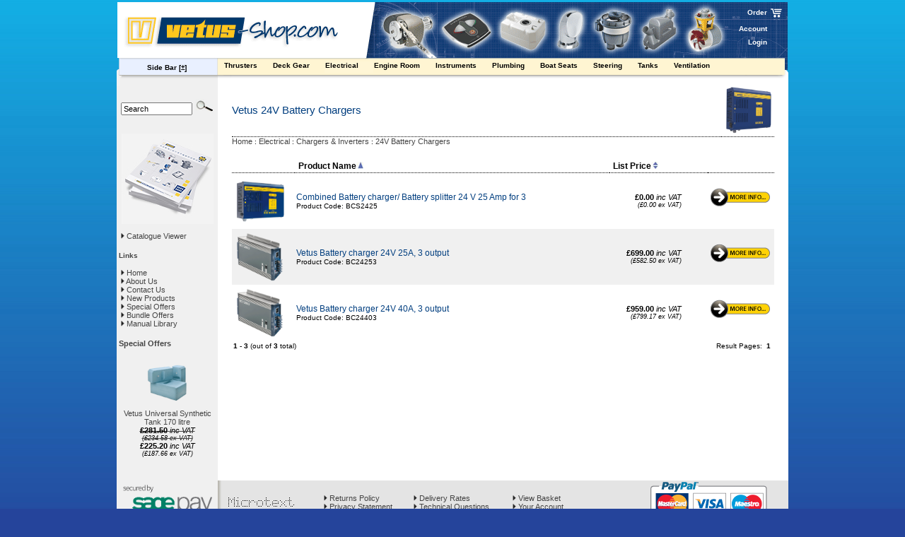

--- FILE ---
content_type: text/html
request_url: https://www.vetus-shop.com/vetus-24v-battery-chargers-c-23_97_402.html
body_size: 18923
content:
<!DOCTYPE HTML PUBLIC "-//W3C//DTD HTML 4.01 Transitional//EN" "http://www.w3.org/TR/html4/loose.dtd">
<html dir="LTR" lang="en">
<head>
<meta http-equiv="Content-Type" content="text/html; charset=utf-8">
<title>Vetus-Shop.Com</title>
<meta name="description" content="Vetus-Shop.com is the UK's leading stockist of Vetus Bow and Stern Thrusters, Diesel Engines, general marine equipment and spare parts - all with expert advice and free shipping on UK mainland orders over £75.">
<meta name="keywords" content="Vetus-Shop.com, Vetus Shop, Vetus Engines & Equipment, Bow Thrusters, Marine Accessories, Boat Parts">
<base href="https://www.vetus-shop.com/">
<link rel="stylesheet" type="text/css" href="stylesheet.css">
<link href="https://fonts.googleapis.com/css?family=Saira+Extra+Condensed" rel="stylesheet"> 
<style>td.wideBoxHeading, td.specialBoxHeading {font-family: 'Saira Extra Condensed', sans-serif;font-weight: 500;color: #fff;font-size: 20px;line-height: 20px;}</style>


<script type="text/javascript">
 	function showItem(id){
			var item = document.getElementById(id);
			if (item){
					if (!item.style.display || item.style.display == 'block' )
					    item.style.display = 'none';
					else
					    item.style.display = 'block';
			}
	}
	
		function clear_field(field) {
			if (field.value==field.defaultValue) {
				field.value=''
			}
		}
</script>

<script type="text/javascript" src="dddropdownpanel.js">

</script>

<script type="text/javascript" src="javascript/prototype.js"></script>
<script type="text/javascript" src="javascript/scriptaculous.js?load=effects"></script>
<script type="text/javascript" src="javascript/lightwindow.js"></script>

 <!--[if lte IE 6]>
 <script type="text/javascript" src="supersleight-min.js"></script>
 <![endif]-->

<link rel="stylesheet" href="css/lightwindow.css" type="text/css" media="screen"></head>
<body>
<!-- header //-->
<div align="center">
<table width="950" cellpadding="0" cellspacing="0" border="0">
<tr>
<td>
	<div style="position: absolute; top: 0px; " align="center">
	<table width="950" cellpadding="0" cellspacing="0" border="0">
	  <tr class="header">
		<td align="right" valign="top">
			<table width="80" height="70" cellpadding="0" cellspacing="0" border="0">
				<tr><td colspan="2" height="5"></td></tr>
				<tr>
					<td align="right"><a href="https://www.vetus-shop.com/shopping_cart.php" class="headerNavigation">Order</a></td>
					<td width="30" align="center"><img src="images/shopping_cart.png" border="0" alt=""></td>
				</tr>
				<tr>
					<td align="right"><a href="/account.php" class="headerNavigation">Account</a></td>
					<td></td>
				</tr>
				<tr>
					<td align="right"><a href="/login2.php" class="lightwindow" params="lightwindow_width=405,lightwindow_height=138,lightwindow_loading_animation=false"><span class="headerNavigation">Login</span></a></td>
					<td></td>
				</tr>						
			</table>
			
			<div style="position: relative; top: 8px; " align="center">
			
				<table width="950" cellspacing="0" cellpadding="1" border="0">
				  <tr class="menubar">
				  	<td>
						<table width="100%" cellspacing="0" cellpadding="0" border="0">
							<tr>
								<td height="33" width="140" class="menubar_text" align="center">Side Bar <b style="cursor:pointer;" onclick="showItem('resource')">[&plusmn;]</b></td>
								<td width="10"></td>
								<td>        <script language="JavaScript" type="text/javascript">
            <!--
                // PHP Layers Menu 3.2.0-rc (C) 2001-2004 Marco Pratesi - http://www.marcopratesi.it/

DOM = (document.getElementById) ? 1 : 0;
NS4 = (document.layers) ? 1 : 0;
// We need to explicitly detect Konqueror
// because Konqueror 3 sets IE = 1 ... AAAAAAAAAARGHHH!!!
Konqueror = (navigator.userAgent.indexOf('Konqueror') > -1) ? 1 : 0;
// We need to detect Konqueror 2.2 as it does not handle the window.onresize event
Konqueror22 = (navigator.userAgent.indexOf('Konqueror 2.2') > -1 || navigator.userAgent.indexOf('Konqueror/2.2') > -1) ? 1 : 0;
Konqueror30 =
	(
		navigator.userAgent.indexOf('Konqueror 3.0') > -1
		|| navigator.userAgent.indexOf('Konqueror/3.0') > -1
		|| navigator.userAgent.indexOf('Konqueror 3;') > -1
		|| navigator.userAgent.indexOf('Konqueror/3;') > -1
		|| navigator.userAgent.indexOf('Konqueror 3)') > -1
		|| navigator.userAgent.indexOf('Konqueror/3)') > -1
	)
	? 1 : 0;
Konqueror31 = (navigator.userAgent.indexOf('Konqueror 3.1') > -1 || navigator.userAgent.indexOf('Konqueror/3.1') > -1) ? 1 : 0;
// We need to detect Konqueror 3.2 and 3.3 as they are affected by the see-through effect only for 2 form elements
Konqueror32 = (navigator.userAgent.indexOf('Konqueror 3.2') > -1 || navigator.userAgent.indexOf('Konqueror/3.2') > -1) ? 1 : 0;
Konqueror33 = (navigator.userAgent.indexOf('Konqueror 3.3') > -1 || navigator.userAgent.indexOf('Konqueror/3.3') > -1) ? 1 : 0;
Opera = (navigator.userAgent.indexOf('Opera') > -1) ? 1 : 0;
Opera5 = (navigator.userAgent.indexOf('Opera 5') > -1 || navigator.userAgent.indexOf('Opera/5') > -1) ? 1 : 0;
Opera6 = (navigator.userAgent.indexOf('Opera 6') > -1 || navigator.userAgent.indexOf('Opera/6') > -1) ? 1 : 0;
Opera56 = Opera5 || Opera6;
IE = (navigator.userAgent.indexOf('MSIE') > -1) ? 1 : 0;
IE = IE && !Opera;
IE5 = IE && DOM;
IE4 = (document.all) ? 1 : 0;
IE4 = IE4 && IE && !DOM;

            // -->
        </script>
        <script language="JavaScript" type="text/javascript" src="includes/functions/dynamenu/libjs/layersmenu-library.js"></script>
        <script language="JavaScript" type="text/javascript" src="includes/functions/dynamenu/libjs/layersmenu.js"></script>
    <!-- beginning of menu header - PHP Layers Menu 3.2.0-rc (C) 2001-2004 Marco Pratesi - http://www.marcopratesi.it/ -->

<script language="JavaScript" type="text/javascript">
<!--

menuTopShift = 0;
menuRightShift = 4;
menuLeftShift = 4;

var thresholdY = 1;
var abscissaStep = 140;

toBeHidden = new Array();
toBeHiddenLeft = new Array();
toBeHiddenTop = new Array();

listl = ['L1','L2','L8','L12','L25','L30','L38','L46','L54','L55','L58','L59','L64','L67','L70','L76','L84','L86','L94','L103','L105','L106','L114','L115','L119','L127','L128','L134','L141','L151','L153','L156','L162','L163','L178','L182','L186','L193','L194','L200','L202','L211','L217','L223','L226','L231','L238','L242','L244','L252','L257','L258','L267','L278','L281','L282','L288','L294','L301','L303','L313','L321','L326','L335','L344','L345','L353','L358'];
var numl = listl.length;

father = new Array();
for (i=1; i<=365; i++) {
	father['L' + i] = '';
}
father_keys = ['L2','L3','L4','L5','L6','L7','L8','L9','L10','L11','L12','L13','L14','L15','L16','L17','L18','L19','L20','L21','L22','L23','L24','L25','L26','L27','L28','L29','L31','L32','L33','L34','L35','L36','L37','L38','L39','L40','L41','L42','L43','L44','L45','L46','L47','L48','L49','L50','L51','L52','L53','L54','L55','L56','L57','L58','L59','L60','L61','L62','L63','L64','L65','L66','L67','L68','L69','L70','L71','L72','L73','L74','L75','L76','L77','L78','L79','L80','L81','L82','L83','L85','L86','L87','L88','L89','L90','L91','L92','L93','L94','L95','L96','L97','L98','L99','L100','L101','L102','L103','L104','L105','L106','L107','L108','L109','L110','L111','L112','L113','L114','L115','L116','L117','L118','L119','L120','L121','L122','L123','L124','L125','L126','L128','L129','L130','L131','L132','L133','L134','L135','L136','L137','L138','L139','L140','L141','L142','L143','L144','L145','L146','L147','L148','L149','L150','L151','L152','L153','L154','L155','L156','L157','L158','L159','L160','L161','L162','L163','L164','L165','L166','L167','L168','L169','L170','L171','L172','L173','L174','L175','L176','L177','L178','L179','L180','L181','L182','L183','L184','L185','L186','L187','L188','L189','L190','L191','L192','L193','L194','L195','L196','L197','L198','L199','L200','L201','L202','L203','L204','L205','L206','L207','L208','L209','L210','L211','L212','L213','L214','L215','L216','L217','L218','L219','L220','L221','L222','L223','L224','L225','L226','L227','L228','L229','L230','L231','L232','L233','L234','L235','L236','L237','L238','L239','L240','L241','L243','L244','L245','L246','L247','L248','L249','L250','L251','L252','L253','L254','L255','L256','L258','L259','L260','L261','L262','L263','L264','L265','L266','L267','L268','L269','L270','L271','L272','L273','L274','L275','L276','L277','L278','L279','L280','L281','L282','L283','L284','L285','L286','L287','L288','L289','L290','L291','L292','L293','L294','L295','L296','L297','L298','L299','L300','L302','L303','L304','L305','L306','L307','L308','L309','L310','L311','L312','L314','L315','L316','L317','L318','L319','L320','L321','L322','L323','L324','L325','L327','L328','L329','L330','L331','L332','L333','L334','L335','L336','L337','L338','L339','L340','L341','L342','L343','L345','L346','L347','L348','L349','L350','L351','L352','L353','L354','L355','L356','L357','L358','L359','L360','L361','L362','L363','L364','L365'];
father_vals = ['L1','L2','L2','L2','L2','L1','L1','L8','L8','L8','L1','L12','L12','L12','L12','L12','L12','L12','L1','L1','L1','L1','L1','L1','L25','L25','L25','L25','L30','L30','L30','L30','L30','L30','L30','L30','L38','L38','L38','L38','L38','L38','L30','L30','L46','L46','L46','L46','L46','L46','L46','L30','L54','L55','L55','L54','L58','L59','L59','L59','L59','L59','L64','L64','L58','L67','L67','L58','L70','L70','L54','L54','L54','L54','L76','L76','L76','L76','L54','L54','L54','L84','L84','L86','L86','L86','L86','L86','L84','L84','L84','L94','L94','L94','L94','L94','L84','L84','L84','L84','L103','L103','L105','L106','L106','L105','L103','L103','L84','L84','L84','L114','L115','L115','L115','L114','L119','L119','L119','L114','L114','L114','L114','L127','L128','L128','L128','L127','L127','L127','L134','L134','L134','L134','L134','L134','L134','L141','L141','L141','L141','L141','L141','L141','L141','L141','L127','L151','L151','L153','L153','L151','L156','L156','L151','L151','L127','L127','L162','L163','L163','L163','L163','L163','L163','L163','L163','L162','L162','L162','L162','L162','L162','L162','L178','L178','L162','L162','L182','L182','L127','L127','L186','L186','L186','L186','L186','L186','L127','L193','L194','L194','L193','L193','L193','L127','L200','L200','L202','L202','L202','L202','L202','L127','L127','L127','L127','L211','L211','L211','L211','L211','L127','L217','L217','L217','L217','L127','L127','L223','L223','L223','L226','L226','L226','L226','L223','L231','L231','L231','L223','L223','L223','L127','L238','L238','L238','L242','L242','L244','L244','L244','L244','L244','L244','L244','L242','L252','L252','L252','L242','L257','L258','L258','L258','L258','L257','L257','L257','L257','L257','L267','L267','L267','L267','L267','L267','L267','L267','L267','L267','L267','L278','L278','L257','L281','L282','L282','L282','L282','L282','L281','L288','L288','L288','L288','L288','L281','L294','L294','L294','L294','L281','L281','L301','L301','L303','L303','L303','L303','L301','L301','L301','L301','L301','L313','L313','L313','L313','L313','L313','L313','L313','L321','L321','L321','L321','L326','L326','L326','L326','L326','L326','L326','L326','L326','L335','L335','L335','L335','L326','L326','L326','L326','L344','L345','L345','L345','L345','L345','L345','L345','L344','L353','L353','L353','L353','L344','L358','L358','L358','L358','L344','L344','L344'];
for (i=0; i<father_keys.length; i++) {
	father[father_keys[i]] = father_vals[i];
}

lwidth = new Array();
var lwidthDetected = 0;

function moveLayers()
{
	if (!lwidthDetected) {
		for (i=0; i<numl; i++) {
			lwidth[listl[i]] = getOffsetWidth(listl[i]);
		}
		lwidthDetected = 1;
	}
	if (IE4) {
		for (i=0; i<numl; i++) {
			setWidth(listl[i], abscissaStep);
		}
	}
	var catmenuTOP = getOffsetTop('catmenuL1');
	var catmenuHEIGHT = getOffsetHeight('catmenuL1');
	setTop('L1', catmenuTOP + catmenuHEIGHT);
	moveLayerX1('L1', 'catmenu');
	setTop('L30', catmenuTOP + catmenuHEIGHT);
	moveLayerX1('L30', 'catmenu');
	setTop('L84', catmenuTOP + catmenuHEIGHT);
	moveLayerX1('L84', 'catmenu');
	setTop('L127', catmenuTOP + catmenuHEIGHT);
	moveLayerX1('L127', 'catmenu');
	setTop('L242', catmenuTOP + catmenuHEIGHT);
	moveLayerX1('L242', 'catmenu');
	setTop('L257', catmenuTOP + catmenuHEIGHT);
	moveLayerX1('L257', 'catmenu');
	setTop('L301', catmenuTOP + catmenuHEIGHT);
	moveLayerX1('L301', 'catmenu');
	setTop('L313', catmenuTOP + catmenuHEIGHT);
	moveLayerX1('L313', 'catmenu');
	setTop('L326', catmenuTOP + catmenuHEIGHT);
	moveLayerX1('L326', 'catmenu');
	setTop('L344', catmenuTOP + catmenuHEIGHT);
	moveLayerX1('L344', 'catmenu');

}

back = new Array();
for (i=1; i<=365; i++) {
	back['L' + i] = 0;
}

// -->
</script>

<!-- end of menu header - PHP Layers Menu 3.2.0-rc (C) 2001-2004 Marco Pratesi - http://www.marcopratesi.it/ -->

<!-- beginning of horizontal menu bar -->

<table border="0" cellspacing="0" cellpadding="0">
<tr>
<td>
<div class="horbar">
<table border="0" cellspacing="0" cellpadding="0">
<tr>

<td>

<div id="catmenuL1" class="horizitem " onmouseover="clearLMTO();" onmouseout="setLMTO();">
<a href="https://www.vetus-shop.com/vetus-thrusters-c-22.html" onmouseover="moveLayerX1('L1', 'catmenu') ; LMPopUp('L1', false);" title="Thrusters"><img
align="top" src="images/transparent.png" width="1" height="16" border="0"
alt="">Thrusters&nbsp;<img
src="images/down-arrow.png" width="9" height="6"
border="0" alt=">>">&nbsp;&nbsp;&nbsp;</a>
</div>
</td>
<td>

<div id="catmenuL30" class="horizitem " onmouseover="clearLMTO();" onmouseout="setLMTO();">
<a href="https://www.vetus-shop.com/vetus-deck-gear-c-169.html" onmouseover="moveLayerX1('L30', 'catmenu') ; LMPopUp('L30', false);" title="Deck Gear"><img
align="top" src="images/transparent.png" width="1" height="16" border="0"
alt="">Deck Gear&nbsp;<img
src="images/down-arrow.png" width="9" height="6"
border="0" alt=">>">&nbsp;&nbsp;&nbsp;</a>
</div>
</td>
<td>

<div id="catmenuL84" class="horizitem dmselected" onmouseover="clearLMTO();" onmouseout="setLMTO();">
<a href="https://www.vetus-shop.com/vetus-electrical-c-23.html" onmouseover="moveLayerX1('L84', 'catmenu') ; LMPopUp('L84', false);" title="Electrical"><img
align="top" src="images/transparent.png" width="1" height="16" border="0"
alt="">Electrical&nbsp;<img
src="images/down-arrow.png" width="9" height="6"
border="0" alt=">>">&nbsp;&nbsp;&nbsp;</a>
</div>
</td>
<td>

<div id="catmenuL127" class="horizitem " onmouseover="clearLMTO();" onmouseout="setLMTO();">
<a href="https://www.vetus-shop.com/vetus-engine-room-c-21.html" onmouseover="moveLayerX1('L127', 'catmenu') ; LMPopUp('L127', false);" title="Engine Room"><img
align="top" src="images/transparent.png" width="1" height="16" border="0"
alt="">Engine Room&nbsp;<img
src="images/down-arrow.png" width="9" height="6"
border="0" alt=">>">&nbsp;&nbsp;&nbsp;</a>
</div>
</td>
<td>

<div id="catmenuL242" class="horizitem " onmouseover="clearLMTO();" onmouseout="setLMTO();">
<a href="https://www.vetus-shop.com/vetus-instruments-c-28.html" onmouseover="moveLayerX1('L242', 'catmenu') ; LMPopUp('L242', false);" title="Instruments"><img
align="top" src="images/transparent.png" width="1" height="16" border="0"
alt="">Instruments&nbsp;<img
src="images/down-arrow.png" width="9" height="6"
border="0" alt=">>">&nbsp;&nbsp;&nbsp;</a>
</div>
</td>
<td>

<div id="catmenuL257" class="horizitem " onmouseover="clearLMTO();" onmouseout="setLMTO();">
<a href="https://www.vetus-shop.com/vetus-plumbing-c-27.html" onmouseover="moveLayerX1('L257', 'catmenu') ; LMPopUp('L257', false);" title="Plumbing"><img
align="top" src="images/transparent.png" width="1" height="16" border="0"
alt="">Plumbing&nbsp;<img
src="images/down-arrow.png" width="9" height="6"
border="0" alt=">>">&nbsp;&nbsp;&nbsp;</a>
</div>
</td>
<td>

<div id="catmenuL301" class="horizitem " onmouseover="clearLMTO();" onmouseout="setLMTO();">
<a href="https://www.vetus-shop.com/vetus-boat-seats-c-29.html" onmouseover="moveLayerX1('L301', 'catmenu') ; LMPopUp('L301', false);" title="Boat Seats"><img
align="top" src="images/transparent.png" width="1" height="16" border="0"
alt="">Boat Seats&nbsp;<img
src="images/down-arrow.png" width="9" height="6"
border="0" alt=">>">&nbsp;&nbsp;&nbsp;</a>
</div>
</td>
<td>

<div id="catmenuL313" class="horizitem " onmouseover="clearLMTO();" onmouseout="setLMTO();">
<a href="https://www.vetus-shop.com/vetus-steering-c-26.html" onmouseover="moveLayerX1('L313', 'catmenu') ; LMPopUp('L313', false);" title="Steering"><img
align="top" src="images/transparent.png" width="1" height="16" border="0"
alt="">Steering&nbsp;<img
src="images/down-arrow.png" width="9" height="6"
border="0" alt=">>">&nbsp;&nbsp;&nbsp;</a>
</div>
</td>
<td>

<div id="catmenuL326" class="horizitem " onmouseover="clearLMTO();" onmouseout="setLMTO();">
<a href="https://www.vetus-shop.com/vetus-tanks-c-371.html" onmouseover="moveLayerX1('L326', 'catmenu') ; LMPopUp('L326', false);" title="Tanks"><img
align="top" src="images/transparent.png" width="1" height="16" border="0"
alt="">Tanks&nbsp;<img
src="images/down-arrow.png" width="9" height="6"
border="0" alt=">>">&nbsp;&nbsp;&nbsp;</a>
</div>
</td>
<td>

<div id="catmenuL344" class="horizitem " onmouseover="clearLMTO();" onmouseout="setLMTO();">
<a href="https://www.vetus-shop.com/vetus-ventilation-c-24.html" onmouseover="moveLayerX1('L344', 'catmenu') ; LMPopUp('L344', false);" title="Ventilation"><img
align="top" src="images/transparent.png" width="1" height="16" border="0"
alt="">Ventilation&nbsp;<img
src="images/down-arrow.png" width="9" height="6"
border="0" alt=">>">&nbsp;&nbsp;&nbsp;</a>
</div>
</td>
</tr>
</table>
</div>
</td>
</tr>
</table>

<!-- end of horizontal menu bar --></td>								
							</tr>
						</table>
					</td>

									
				  </tr>
				</table>
			</div>	
		</td>
	  </tr>
	</table>
	</div>
	
	<table width="100%" cellpadding="0" cellspacing="0" border="0">
		<tr>
			<td colspan="3" height="98"></td>
		</tr>

	</table>
	<div style="position: absolute; top: 3px;" align="center"><a href="/"><img src="images/pixel_trans.gif" width="370" height="80" border="0" alt=""></a></div>
	
		
	

<!-- header_eof //-->
<!-- body //-->
<table border="0" width="100%" cellspacing="0" cellpadding="0" border="0" bgcolor="#ffffff">
  <tr>
    <td valign="top" align="left" class="resourceback">
		<div id="resource" class="resourcebar">
			<table width="100%" cellspacing="0" cellpadding="0" border="0">
				<tr>
					<td width="5" height="24" valign="top" bgcolor="#15a1dc"><img src="images/topcurve_left_grey.gif" border="0" alt=""></td>
					<td><img src="images/pixel_trans.gif" width="100%" height="1" border="0" alt=""></td>
				</tr>
			</table>
			<table border="0" width="143" cellspacing="0" cellpadding="2">
				<!-- left_navigation //-->
				
<!-- search //-->
          <tr>
            <td>
<table border="0" width="100%" cellspacing="0" cellpadding="1" class="infoBox">
  <tr>
    <td><table border="0" width="100%" cellspacing="0" cellpadding="3" class="infoBoxContents">
  <tr>
    <td><img src="images/pixel_trans.gif" width="100%" height="1" border="0" alt=""></td>
  </tr>
  <tr>
    <td align="left" class="boxText"><form name="quick_find" action="https://www.vetus-shop.com/advanced_search_result.php" method="get"><input type="text" name="keywords" value="Search" size="10" maxlength="30" style="width: 93px" onFocus="clear_field(this)">&nbsp;<input type="image" src="includes/languages/english/images/buttons/button_quick_find.gif" border="0" alt="Quick Find" title=" Quick Find "></form></td>
  </tr>
  <tr>
    <td><img src="images/pixel_trans.gif" width="100%" height="1" border="0" alt=""></td>
  </tr>
</table>
</td>
  </tr>
</table>
            </td>
          </tr>
<!-- search_eof //-->
<!-- catalogue //-->
          <tr>
            <td>
<table border="0" width="100%" cellspacing="0" cellpadding="1" class="infoBox">
  <tr>
    <td><table border="0" width="100%" cellspacing="0" cellpadding="3" class="infoBoxContents">
  <tr>
    <td><img src="images/pixel_trans.gif" width="100%" height="1" border="0" alt=""></td>
  </tr>
  <tr>
    <td class="boxText"><div align="center"><a href="http://viewer.zmags.com/publication/1047273911#/1047273911/1" class="lightwindow" params="lightwindow_width=800,lightwindow_height=600,lightwindow_loading_animation=false"><img src="images/catalogue.jpg" border="0" alt="Download the" title="Download the"></a></div><br><img src="images/small_arrow.png" border="0" alt="">&nbsp;<a href="http://viewer.zmags.com/publication/1047273911#/1047273911/1" class="lightwindow" params="lightwindow_width=850,lightwindow_height=600,lightwindow_loading_animation=false">Catalogue Viewer</a></td>
  </tr>
  <tr>
    <td><img src="images/pixel_trans.gif" width="100%" height="1" border="0" alt=""></td>
  </tr>
</table>
</td>
  </tr>
</table>
            </td>
          </tr>
<!-- catalogue_eof //-->
<!-- information //-->
          <tr>
            <td>
<table border="0" width="100%" cellspacing="0" cellpadding="0">
  <tr>
    <td height="14" class="infoBoxHeading"><img src="images/infobox/corner_right_left.gif" border="0" alt=""></td>
    <td width="100%" height="14" class="infoBoxHeading">Links</td>
    <td height="14" class="infoBoxHeading" nowrap><img src="images/pixel_trans.gif" width="11" height="14" border="0" alt=""></td>
  </tr>
</table>
<table border="0" width="100%" cellspacing="0" cellpadding="1" class="infoBox">
  <tr>
    <td><table border="0" width="100%" cellspacing="0" cellpadding="3" class="infoBoxContents">
  <tr>
    <td><img src="images/pixel_trans.gif" width="100%" height="1" border="0" alt=""></td>
  </tr>
  <tr>
    <td class="boxText"><a href="/"><img src="images/small_arrow.png" border="0" alt="">&nbsp;Home</a><br><a href="https://www.vetus-shop.com/about.php" class="lightwindow" params="lightwindow_width=600,lightwindow_loading_animation=false"><img src="images/small_arrow.png" border="0" alt="">&nbsp;About Us</a><br><a href="https://www.vetus-shop.com/contact_us.php"><img src="images/small_arrow.png" border="0" alt="">&nbsp;Contact Us</a><br><a href="https://www.vetus-shop.com/products_new.php"><img src="images/small_arrow.png" border="0" alt="">&nbsp;New Products</a><br><a href="https://www.vetus-shop.com/specials.php"><img src="images/small_arrow.png" border="0" alt="">&nbsp;Special Offers</a><br><a href="https://www.vetus-shop.com/bundles.php"><img src="images/small_arrow.png" border="0" alt="">&nbsp;Bundle Offers</a><br><a href="https://www.vetus-shop.com/files.php"><img src="images/small_arrow.png" border="0" alt="">&nbsp;Manual Library</a></td>
  </tr>
  <tr>
    <td><img src="images/pixel_trans.gif" width="100%" height="1" border="0" alt=""></td>
  </tr>
</table>
</td>
  </tr>
</table>
            </td>
          </tr>
<!-- information_eof //-->
<!-- specials //-->
          <tr>
            <td>
<table border="0" width="100%" cellspacing="0" cellpadding="0">
  <tr>
    <td height="14" class="infoBoxHeading"><img src="images/infobox/corner_right_left.gif" border="0" alt=""></td>
    <td width="100%" height="14" class="infoBoxHeading"><a href="https://www.vetus-shop.com/specials.php">Special Offers</a></td>
    <td height="14" class="infoBoxHeading" nowrap><img src="images/pixel_trans.gif" width="11" height="14" border="0" alt=""></td>
  </tr>
</table>
<table border="0" width="100%" cellspacing="0" cellpadding="1" class="infoBox">
  <tr>
    <td><table border="0" width="100%" cellspacing="0" cellpadding="3" class="infoBoxContents">
  <tr>
    <td><img src="images/pixel_trans.gif" width="100%" height="1" border="0" alt=""></td>
  </tr>
  <tr>
    <td align="center" class="boxText"><a href="https://www.vetus-shop.com/vetus-universal-synthetic-tank-170-litre-p-3462.html"><img src="images/ATANK.png" width="75" border="0" alt="Vetus Universal Synthetic Tank 170 litre" title="Vetus Universal Synthetic Tank 170 litre"></a><br><a href="https://www.vetus-shop.com/vetus-universal-synthetic-tank-170-litre-p-3462.html">Vetus Universal Synthetic Tank 170 litre</a><br><span class="price_exvat"><s><nobr><b>&pound;281.50</b></span><span class="price_incvat"> <i>inc VAT</i></span></nobr><br><span class="price_vat"><nobr><i>(&pound;234.58 ex VAT)</i></nobr></span></s></span><br><span class="productSpecialPrice"><nobr><b>&pound;225.20</b></span><span class="price_incvat"> <i>inc VAT</i></span></nobr><br><span class="price_vat"><nobr><i>(&pound;187.66 ex VAT)</i></nobr></span></span></td>
  </tr>
  <tr>
    <td><img src="images/pixel_trans.gif" width="100%" height="1" border="0" alt=""></td>
  </tr>
</table>
</td>
  </tr>
</table>
            </td>
          </tr>
<!-- specials_eof //-->
				<!-- left_navigation_eof //-->
			</table>
		</div>
	</td>
	<td bgcolor="#ffffff" valign="top">
			<table width="20" height="100%" cellspacing="0" cellpadding="0" border="0">
			<tr>
				<td valign="top" width="20" bgcolor="#15a1dc"><img src="images/topcurve_left.gif" border="0" alt=""></td>			
			</tr>
			<tr>
				<td></td>
			</tr>
		</table>
	</td>
<!-- body_text //-->
    <td width="100%" valign="top"><table border="0" width="100%" cellspacing="0" cellpadding="0">
		      <tr>
        <td><img src="images/pixel_trans.gif" width="100%" height="20" border="0" alt=""></td>
      </tr>
      <tr>
        <td><table border="0" width="100%" cellspacing="0" cellpadding="0">
          <tr>
            <td class="pageHeading">Vetus 24V Battery Chargers</td>
			 
            <td align="right" class="pageHeading" width="75"><table width="75" height="75" cellspacing="0" cellpadding="0" border="0">
								<tr height="75">
									<td width="75" height="75" align="center" valign="middle"><img src="images/BC1224.png" width="70" height="75" border="0" alt="24V Battery Chargers" title="24V Battery Chargers"></td>
								</tr>
							</table></td>
          </tr>
	  		  <tr>
		  	<td class="main" colspan="2"><a href="https://www.vetus-shop.com/index.php" class="main">Home</a> : <a href="https://www.vetus-shop.com/vetus-electrical-c-23.html" class="main">Electrical</a> : <a href="https://www.vetus-shop.com/vetus-chargers-and-inverters-c-23_97.html" class="main">Chargers & Inverters</a> : <a href="https://www.vetus-shop.com/vetus-24v-battery-chargers-c-23_97_402.html" class="main">24V Battery Chargers</a></td>
		  </tr>		  
        </table></td>
      </tr>
      <tr>
        <td><img src="images/pixel_trans.gif" width="100%" height="10" border="0" alt=""></td>
      </tr>
	        <tr>
        <td class="main"></td>
      </tr>
      <tr>
        <td><img src="images/pixel_trans.gif" width="100%" height="10" border="0" alt=""></td>
      </tr>	  	  

      <tr>
        <td><table border="0" width="100%" cellspacing="0" cellpadding="2" class="productListing">
  <tr>
    <td align="center" class="productListing-heading">&nbsp;&nbsp;</td>
    <td class="productListing-heading">&nbsp;<a href="https://www.vetus-shop.com/vetus-24v-battery-chargers-c-23_97_402.html?sort=2d&amp;page=1" title="Sort products descendingly by Product Name" class="productListing-heading">Product Name<img src="images/sort_arrow_up.jpg" border="0" alt=""></a>&nbsp;</td>
    <td align="right" class="productListing-heading">&nbsp;<a href="https://www.vetus-shop.com/vetus-24v-battery-chargers-c-23_97_402.html?sort=3a&amp;page=1" title="Sort products ascendingly by List Price" class="productListing-heading">List Price<img src="images/sort_arrow.jpg" border="0" alt=""></a>&nbsp;</td>
    <td align="center" class="productListing-heading">&nbsp;&nbsp;</td>
  </tr>
  <tr class="productListing-even">
    <td align="left" class="main" height="75" width="85"><a href="https://www.vetus-shop.com/combined-battery-charger-battery-splitter-24-25-amp-for-p-257.html"><table width="75" height="75" cellspacing="0" cellpadding="0" border="0">
								<tr height="75">
									<td width="75" height="75" align="center" valign="middle"><img src="images/BCS.png" width="75" align="middle" border="0" alt="Combined Battery charger/ Battery splitter 24 V 25 Amp for 3" title="Combined Battery charger/ Battery splitter 24 V 25 Amp for 3"></td>
								</tr>
							</table></a></td>
    <td class="main" height="75"><a href="https://www.vetus-shop.com/combined-battery-charger-battery-splitter-24-25-amp-for-p-257.html" class="productListing-data">Combined Battery charger/ Battery splitter 24 V 25 Amp for 3</a>
					  &nbsp;<br>Product Code: BCS2425</td>
    <td align="right" class="main" height="75"><table cellspacing="0" cellpadding="0" border="0"><tr><td width="100" align="right"><span class="price_exvat"><nobr><b>&pound;0.00</b></span><span class="price_incvat"> <i>inc VAT</i></span></nobr><br><span class="price_vat"><nobr><i>(&pound;0.00 ex VAT)</i></nobr></span></td></tr></table></td>
    <td align="right" class="main" height="75" width="90"><a href="https://www.vetus-shop.com/combined-battery-charger-battery-splitter-24-25-amp-for-p-257.html"><img src="includes/languages/english/images/buttons/button_info.gif" border="0" alt="More Info" title="More Info"></a>&nbsp;</td>
  </tr>
  <tr class="productListing-odd">
    <td align="left" class="main" height="75" width="85"><a href="https://www.vetus-shop.com/vetus-battery-charger-24v-25a-output-p-3740.html"><table width="75" height="75" cellspacing="0" cellpadding="0" border="0">
								<tr height="75">
									<td width="75" height="75" align="center" valign="middle"><img src="images/BC12803.png" width="75" align="middle" border="0" alt="Vetus Battery charger 24V 25A, 3 output" title="Vetus Battery charger 24V 25A, 3 output"></td>
								</tr>
							</table></a></td>
    <td class="main" height="75"><a href="https://www.vetus-shop.com/vetus-battery-charger-24v-25a-output-p-3740.html" class="productListing-data">Vetus Battery charger 24V 25A, 3 output</a>
					  &nbsp;<br>Product Code: BC24253</td>
    <td align="right" class="main" height="75"><table cellspacing="0" cellpadding="0" border="0"><tr><td width="100" align="right"><span class="price_exvat"><nobr><b>&pound;699.00</b></span><span class="price_incvat"> <i>inc VAT</i></span></nobr><br><span class="price_vat"><nobr><i>(&pound;582.50 ex VAT)</i></nobr></span></td></tr></table></td>
    <td align="right" class="main" height="75" width="90"><a href="https://www.vetus-shop.com/vetus-battery-charger-24v-25a-output-p-3740.html"><img src="includes/languages/english/images/buttons/button_info.gif" border="0" alt="More Info" title="More Info"></a>&nbsp;</td>
  </tr>
  <tr class="productListing-even">
    <td align="left" class="main" height="75" width="85"><a href="https://www.vetus-shop.com/vetus-battery-charger-24v-40a-output-p-3741.html"><table width="75" height="75" cellspacing="0" cellpadding="0" border="0">
								<tr height="75">
									<td width="75" height="75" align="center" valign="middle"><img src="images/BC12803.png" width="75" align="middle" border="0" alt="Vetus Battery charger 24V 40A, 3 output" title="Vetus Battery charger 24V 40A, 3 output"></td>
								</tr>
							</table></a></td>
    <td class="main" height="75"><a href="https://www.vetus-shop.com/vetus-battery-charger-24v-40a-output-p-3741.html" class="productListing-data">Vetus Battery charger 24V 40A, 3 output</a>
					  &nbsp;<br>Product Code: BC24403</td>
    <td align="right" class="main" height="75"><table cellspacing="0" cellpadding="0" border="0"><tr><td width="100" align="right"><span class="price_exvat"><nobr><b>&pound;959.00</b></span><span class="price_incvat"> <i>inc VAT</i></span></nobr><br><span class="price_vat"><nobr><i>(&pound;799.17 ex VAT)</i></nobr></span></td></tr></table></td>
    <td align="right" class="main" height="75" width="90"><a href="https://www.vetus-shop.com/vetus-battery-charger-24v-40a-output-p-3741.html"><img src="includes/languages/english/images/buttons/button_info.gif" border="0" alt="More Info" title="More Info"></a>&nbsp;</td>
  </tr>
</table>
<table border="0" width="100%" cellspacing="0" cellpadding="2">
  <tr>
    <td class="smallText"><b>1</b> - <b>3</b> (out of <b>3</b> total)</td>
    <td class="smallText" align="right">Result Pages: &nbsp;<b>1</b>&nbsp;</td>
  </tr>
</table>
</td>
      </tr>

    </table></td>
<!-- body_text_eof //-->
<td valign="top">
	<table width="20" cellspacing="0" cellpadding="0" border="0">

		<tr>
			<td align="right" valign="top"><img src="images/topcurve_right.gif" border="0" alt=""></td>
		</tr>
		<tr>
			<td bgcolor="#FFFFFF"><img src="images/pixel_trans.gif" width="20" height="10" border="0" alt=""></td>
		</tr>
		
	</table>
   </td>
  </tr>
  <!-- bottom bar_bof //-->
  <tr>
  	<td class="resourceback"></td>
  	<td colspan="3"><table border="0" width="100%" cellspacing="0" cellpadding="0">
  <tr>
	<td><img src="images/pixel_trans.gif" width="20" height="20" border="0" alt=""></td>
  </tr>
  <tr class="footer">
    <td class="footer" height="59">
		<table border="0" width="100%" cellspacing="0" cellpadding="0">
		  <tr>
		  	<td width="15"><img src="images/pixel_trans.gif" width="15" height="10" border="0" alt=""></td>
			<td width="110"><a href="http://www.microtext.co.uk" target="_blank"><img src="images/MicrotextBitFontBlack.gif" alt="Microtext logo" title="Website maintained by Microtext" class="microtext"></a></td>
			<td width="380">
				<table border="0" width="100%" cellspacing="0" cellpadding="0">
			  		<tr>
						<td><a href="https://www.vetus-shop.com/returns.php" class="lightwindow" params="lightwindow_width=600,lightwindow_loading_animation=false"><img src="images/small_arrow.png" border="0" alt="Click here for returns policy" title="Click here for returns policy"> Returns Policy</a></td>
						<td><a href="https://www.vetus-shop.com/delivery.php" class="lightwindow" params="lightwindow_width=600,lightwindow_loading_animation=false"><img src="images/small_arrow.png" border="0" alt="Click here for delivery rates" title="Click here for delivery rates"> Delivery Rates</a></td>
						<td><a href="https://www.vetus-shop.com/shopping_cart2.php" class="lightwindow" params="lightwindow_width=600,lightwindow_loading_animation=false"><img src="images/small_arrow.png" border="0" alt="Click here to view basket" title="Click here to view basket"> View Basket</a></td>												
					</tr>
			  		<tr>
						<td><a href="https://www.vetus-shop.com/privacy.php" class="lightwindow" params="lightwindow_width=600,lightwindow_loading_animation=false"><img src="images/small_arrow.png" border="0" alt="Click here for privacy statement" title="Click here for privacy statement"> Privacy Statement</a></td>
						<td><a href="https://www.vetus-shop.com/tech_questions.php"><img src="images/small_arrow.png" border="0" alt="Click here to ask a technical question" title="Click here to ask a technical question"> Technical Questions</a></td>
						<td><a href="https://www.vetus-shop.com/login2.php" class="lightwindow" params="lightwindow_width=405,lightwindow_height=138,lightwindow_loading_animation=false"><img src="images/small_arrow.png" border="0" alt="Click here to view your account" title="Click here to view your account"> Your Account</a></td>												
					</tr>					
				</table>
			</td>
			<td><div style=" position: relative; top: -5px; right: 650px;"><img src="images/Secured-By-Sage-Pay.png" width="130" border="0" alt="Order with confidence - secured by SagePay" title="Order with confidence - secured by SagePay"></div></td>
			
			<td width="150"><div style=" position: relative; right: 30px; top:2px; " class="footer"><img src="images/cards_accepted.png" border="0" alt="We accept Mastercard, Visa, Maestro and PayPal payments" title="We accept Mastercard, Visa, Maestro and PayPal payments"></div>
(c) 2026, Vetus-Shop.Com</td>
			
		  </tr>
		</table>
	</td>
  </tr>
</table>
</td>
  </tr>
  <!-- bottom bar_eof //-->
</table>
<!-- body_eof //-->

<!-- footer //-->

			</td>
		</tr>
	</table>
</div>

<!-- beginning of menu footer - PHP Layers Menu 3.2.0-rc (C) 2001-2004 Marco Pratesi - http://www.marcopratesi.it/ -->



<div id="L1" class="horizsubmenu" onmouseover="clearLMTO();" onmouseout="setLMTO();">
<table border="0" cellspacing="0" cellpadding="0">
<tr>
<td nowrap="nowrap">
<div class="horizsubframe">

<div id="refL2" class="horizsubitem ">
<a href="https://www.vetus-shop.com/vetus-bow-thrusters-c-22_30.html" onmouseover="moveLayerX('L2') ; moveLayerY('L2') ; LMPopUp('L2', false);" title="Bow Thrusters"><img
align="top" src="images/transparent.png" width="1" height="16" border="0"
alt="">Bow Thrusters&nbsp;<img
class="horizfwdarr" src="images/forward-arrow.png" width="4" height="7"
border="0" alt=">>">&nbsp;&nbsp;&nbsp;&nbsp;&nbsp;&nbsp;</a>
</div>
<div id="refL7" class="horizsubitem ">
<a href="https://www.vetus-shop.com/vetus-stern-thruster-pods-c-22_31.html" onmouseover="LMPopUp('L1', true);" title="Stern Thruster Pods"><img
align="top" src="images/transparent.png" width="1" height="16" border="0"
alt="">Stern Thruster Pods&nbsp;&nbsp;&nbsp;&nbsp;&nbsp;&nbsp;</a>
</div>
<div id="refL8" class="horizsubitem ">
<a href="https://www.vetus-shop.com/vetus-thruster-tunnels-c-22_34.html" onmouseover="moveLayerX('L8') ; moveLayerY('L8') ; LMPopUp('L8', false);" title="Thruster Tunnels"><img
align="top" src="images/transparent.png" width="1" height="16" border="0"
alt="">Thruster Tunnels&nbsp;<img
class="horizfwdarr" src="images/forward-arrow.png" width="4" height="7"
border="0" alt=">>">&nbsp;&nbsp;&nbsp;&nbsp;&nbsp;&nbsp;</a>
</div>
<div id="refL12" class="horizsubitem ">
<a href="https://www.vetus-shop.com/vetus-thruster-controllers-c-22_32.html" onmouseover="moveLayerX('L12') ; moveLayerY('L12') ; LMPopUp('L12', false);" title="Thruster Controllers"><img
align="top" src="images/transparent.png" width="1" height="16" border="0"
alt="">Thruster Controllers&nbsp;<img
class="horizfwdarr" src="images/forward-arrow.png" width="4" height="7"
border="0" alt=">>">&nbsp;&nbsp;&nbsp;&nbsp;&nbsp;&nbsp;</a>
</div>
<div id="refL20" class="horizsubitem ">
<a href="https://www.vetus-shop.com/vetus-thruster-cables-c-22_33.html" onmouseover="LMPopUp('L1', true);" title="Thruster Cables"><img
align="top" src="images/transparent.png" width="1" height="16" border="0"
alt="">Thruster Cables&nbsp;&nbsp;&nbsp;&nbsp;&nbsp;&nbsp;</a>
</div>
<div id="refL21" class="horizsubitem ">
<a href="https://www.vetus-shop.com/vetus-thruster-fuses-c-22_36.html" onmouseover="LMPopUp('L1', true);" title="Thruster Fuses"><img
align="top" src="images/transparent.png" width="1" height="16" border="0"
alt="">Thruster Fuses&nbsp;&nbsp;&nbsp;&nbsp;&nbsp;&nbsp;</a>
</div>
<div id="refL22" class="horizsubitem ">
<a href="https://www.vetus-shop.com/vetus-thruster-isolators-c-22_35.html" onmouseover="LMPopUp('L1', true);" title="Thruster Isolators"><img
align="top" src="images/transparent.png" width="1" height="16" border="0"
alt="">Thruster Isolators&nbsp;&nbsp;&nbsp;&nbsp;&nbsp;&nbsp;</a>
</div>
<div id="refL23" class="horizsubitem ">
<a href="https://www.vetus-shop.com/vetus-thruster-anodes-c-22_37.html" onmouseover="LMPopUp('L1', true);" title="Thruster Anodes"><img
align="top" src="images/transparent.png" width="1" height="16" border="0"
alt="">Thruster Anodes&nbsp;&nbsp;&nbsp;&nbsp;&nbsp;&nbsp;</a>
</div>
<div id="refL24" class="horizsubitem ">
<a href="https://www.vetus-shop.com/vetus-thruster-propellers-c-22_38.html" onmouseover="LMPopUp('L1', true);" title="Thruster Propellers"><img
align="top" src="images/transparent.png" width="1" height="16" border="0"
alt="">Thruster Propellers&nbsp;&nbsp;&nbsp;&nbsp;&nbsp;&nbsp;</a>
</div>
<div id="refL25" class="horizsubitem ">
<a href="https://www.vetus-shop.com/vetus-thruster-spares-c-22_39.html" onmouseover="moveLayerX('L25') ; moveLayerY('L25') ; LMPopUp('L25', false);" title="Thruster Spares"><img
align="top" src="images/transparent.png" width="1" height="16" border="0"
alt="">Thruster Spares&nbsp;<img
class="horizfwdarr" src="images/forward-arrow.png" width="4" height="7"
border="0" alt=">>">&nbsp;&nbsp;&nbsp;&nbsp;&nbsp;&nbsp;</a>
</div>

</div>
</td>
</tr>
</table>
</div>

<div id="L2" class="horizsubmenu" onmouseover="clearLMTO();" onmouseout="setLMTO();">
<table border="0" cellspacing="0" cellpadding="0">
<tr>
<td nowrap="nowrap">
<div class="horizsubframe">

<div id="refL3" class="horizsubitem ">
<a href="https://www.vetus-shop.com/vetus-electric-thrusters-c-22_30_198.html" onmouseover="LMPopUp('L2', true);" title="Electric Thrusters"><img
align="top" src="images/transparent.png" width="1" height="16" border="0"
alt="">Electric Thrusters&nbsp;&nbsp;&nbsp;&nbsp;&nbsp;&nbsp;</a>
</div>
<div id="refL4" class="horizsubitem ">
<a href="https://www.vetus-shop.com/vetus-bow-pro-thrusters-c-22_30_448.html" onmouseover="LMPopUp('L2', true);" title="BOW PRO Thrusters"><img
align="top" src="images/transparent.png" width="1" height="16" border="0"
alt="">BOW PRO Thrusters&nbsp;&nbsp;&nbsp;&nbsp;&nbsp;&nbsp;</a>
</div>
<div id="refL5" class="horizsubitem ">
<a href="https://www.vetus-shop.com/vetus-hydraulic-thrusters-c-22_30_199.html" onmouseover="LMPopUp('L2', true);" title="Hydraulic Thrusters"><img
align="top" src="images/transparent.png" width="1" height="16" border="0"
alt="">Hydraulic Thrusters&nbsp;&nbsp;&nbsp;&nbsp;&nbsp;&nbsp;</a>
</div>
<div id="refL6" class="horizsubitem ">
<a href="https://www.vetus-shop.com/vetus-ignition-protected-c-22_30_253.html" onmouseover="LMPopUp('L2', true);" title="Ignition Protected"><img
align="top" src="images/transparent.png" width="1" height="16" border="0"
alt="">Ignition Protected&nbsp;&nbsp;&nbsp;&nbsp;&nbsp;&nbsp;</a>
</div>

</div>
</td>
</tr>
</table>
</div>

<div id="L8" class="horizsubmenu" onmouseover="clearLMTO();" onmouseout="setLMTO();">
<table border="0" cellspacing="0" cellpadding="0">
<tr>
<td nowrap="nowrap">
<div class="horizsubframe">

<div id="refL9" class="horizsubitem ">
<a href="https://www.vetus-shop.com/vetus-aluminium-tunnels-c-22_34_201.html" onmouseover="LMPopUp('L8', true);" title="Aluminium Tunnels"><img
align="top" src="images/transparent.png" width="1" height="16" border="0"
alt="">Aluminium Tunnels&nbsp;&nbsp;&nbsp;&nbsp;&nbsp;&nbsp;</a>
</div>
<div id="refL10" class="horizsubitem ">
<a href="https://www.vetus-shop.com/vetus-grp-tunnels-c-22_34_202.html" onmouseover="LMPopUp('L8', true);" title="GRP Tunnels"><img
align="top" src="images/transparent.png" width="1" height="16" border="0"
alt="">GRP Tunnels&nbsp;&nbsp;&nbsp;&nbsp;&nbsp;&nbsp;</a>
</div>
<div id="refL11" class="horizsubitem ">
<a href="https://www.vetus-shop.com/vetus-steel-tunnels-c-22_34_203.html" onmouseover="LMPopUp('L8', true);" title="Steel Tunnels"><img
align="top" src="images/transparent.png" width="1" height="16" border="0"
alt="">Steel Tunnels&nbsp;&nbsp;&nbsp;&nbsp;&nbsp;&nbsp;</a>
</div>

</div>
</td>
</tr>
</table>
</div>

<div id="L12" class="horizsubmenu" onmouseover="clearLMTO();" onmouseout="setLMTO();">
<table border="0" cellspacing="0" cellpadding="0">
<tr>
<td nowrap="nowrap">
<div class="horizsubframe">

<div id="refL13" class="horizsubitem ">
<a href="https://www.vetus-shop.com/vetus-accessories-c-22_32_241.html" onmouseover="LMPopUp('L12', true);" title="Accessories"><img
align="top" src="images/transparent.png" width="1" height="16" border="0"
alt="">Accessories&nbsp;&nbsp;&nbsp;&nbsp;&nbsp;&nbsp;</a>
</div>
<div id="refL14" class="horizsubitem ">
<a href="https://www.vetus-shop.com/vetus-dual-controller-c-22_32_42.html" onmouseover="LMPopUp('L12', true);" title="Dual Controller"><img
align="top" src="images/transparent.png" width="1" height="16" border="0"
alt="">Dual Controller&nbsp;&nbsp;&nbsp;&nbsp;&nbsp;&nbsp;</a>
</div>
<div id="refL15" class="horizsubitem ">
<a href="https://www.vetus-shop.com/vetus-joystick-c-22_32_40.html" onmouseover="LMPopUp('L12', true);" title="Joystick"><img
align="top" src="images/transparent.png" width="1" height="16" border="0"
alt="">Joystick&nbsp;&nbsp;&nbsp;&nbsp;&nbsp;&nbsp;</a>
</div>
<div id="refL16" class="horizsubitem ">
<a href="https://www.vetus-shop.com/vetus-time-delays-c-22_32_242.html" onmouseover="LMPopUp('L12', true);" title="Time Delays"><img
align="top" src="images/transparent.png" width="1" height="16" border="0"
alt="">Time Delays&nbsp;&nbsp;&nbsp;&nbsp;&nbsp;&nbsp;</a>
</div>
<div id="refL17" class="horizsubitem ">
<a href="https://www.vetus-shop.com/vetus-touch-panel-c-22_32_41.html" onmouseover="LMPopUp('L12', true);" title="Touch Panel"><img
align="top" src="images/transparent.png" width="1" height="16" border="0"
alt="">Touch Panel&nbsp;&nbsp;&nbsp;&nbsp;&nbsp;&nbsp;</a>
</div>
<div id="refL18" class="horizsubitem ">
<a href="https://www.vetus-shop.com/vetus-wireless-remotes-c-22_32_43.html" onmouseover="LMPopUp('L12', true);" title="Wireless Remotes"><img
align="top" src="images/transparent.png" width="1" height="16" border="0"
alt="">Wireless Remotes&nbsp;&nbsp;&nbsp;&nbsp;&nbsp;&nbsp;</a>
</div>
<div id="refL19" class="horizsubitem ">
<a href="https://www.vetus-shop.com/vetus-proportional-c-22_32_451.html" onmouseover="LMPopUp('L12', true);" title="Proportional"><img
align="top" src="images/transparent.png" width="1" height="16" border="0"
alt="">Proportional&nbsp;&nbsp;&nbsp;&nbsp;&nbsp;&nbsp;</a>
</div>

</div>
</td>
</tr>
</table>
</div>

<div id="L25" class="horizsubmenu" onmouseover="clearLMTO();" onmouseout="setLMTO();">
<table border="0" cellspacing="0" cellpadding="0">
<tr>
<td nowrap="nowrap">
<div class="horizsubframe">

<div id="refL26" class="horizsubitem ">
<a href="https://www.vetus-shop.com/vetus-thruster-control-spares-c-22_39_344.html" onmouseover="LMPopUp('L25', true);" title="Thruster Control Spares"><img
align="top" src="images/transparent.png" width="1" height="16" border="0"
alt="">Thruster Control Spares&nbsp;&nbsp;&nbsp;&nbsp;&nbsp;&nbsp;</a>
</div>
<div id="refL27" class="horizsubitem ">
<a href="https://www.vetus-shop.com/vetus-thruster-lower-units-c-22_39_406.html" onmouseover="LMPopUp('L25', true);" title="Thruster Lower Units"><img
align="top" src="images/transparent.png" width="1" height="16" border="0"
alt="">Thruster Lower Units&nbsp;&nbsp;&nbsp;&nbsp;&nbsp;&nbsp;</a>
</div>
<div id="refL28" class="horizsubitem ">
<a href="https://www.vetus-shop.com/vetus-thruster-motors-and-spares-c-22_39_374.html" onmouseover="LMPopUp('L25', true);" title="Thruster Motors & Spares"><img
align="top" src="images/transparent.png" width="1" height="16" border="0"
alt="">Thruster Motors & Spares&nbsp;&nbsp;&nbsp;&nbsp;&nbsp;&nbsp;</a>
</div>
<div id="refL29" class="horizsubitem ">
<a href="https://www.vetus-shop.com/vetus-shear-pins-and-couplings-c-22_39_380.html" onmouseover="LMPopUp('L25', true);" title="Shear Pins & Couplings"><img
align="top" src="images/transparent.png" width="1" height="16" border="0"
alt="">Shear Pins & Couplings&nbsp;&nbsp;&nbsp;&nbsp;&nbsp;&nbsp;</a>
</div>

</div>
</td>
</tr>
</table>
</div>

<div id="L30" class="horizsubmenu" onmouseover="clearLMTO();" onmouseout="setLMTO();">
<table border="0" cellspacing="0" cellpadding="0">
<tr>
<td nowrap="nowrap">
<div class="horizsubframe">

<div id="refL31" class="horizsubitem ">
<a href="https://www.vetus-shop.com/vetus-binoculars-c-169_446.html" onmouseover="LMPopUp('L30', true);" title="Binoculars"><img
align="top" src="images/transparent.png" width="1" height="16" border="0"
alt="">Binoculars&nbsp;&nbsp;&nbsp;&nbsp;&nbsp;&nbsp;</a>
</div>
<div id="refL32" class="horizsubitem ">
<a href="https://www.vetus-shop.com/vetus-boarding-ladders-c-169_444.html" onmouseover="LMPopUp('L30', true);" title="Boarding Ladders"><img
align="top" src="images/transparent.png" width="1" height="16" border="0"
alt="">Boarding Ladders&nbsp;&nbsp;&nbsp;&nbsp;&nbsp;&nbsp;</a>
</div>
<div id="refL33" class="horizsubitem ">
<a href="https://www.vetus-shop.com/vetus-bollards-and-cleats-c-169_171.html" onmouseover="LMPopUp('L30', true);" title="Bollards & Cleats"><img
align="top" src="images/transparent.png" width="1" height="16" border="0"
alt="">Bollards & Cleats&nbsp;&nbsp;&nbsp;&nbsp;&nbsp;&nbsp;</a>
</div>
<div id="refL34" class="horizsubitem ">
<a href="https://www.vetus-shop.com/vetus-bow-rollers-c-169_172.html" onmouseover="LMPopUp('L30', true);" title="Bow Rollers"><img
align="top" src="images/transparent.png" width="1" height="16" border="0"
alt="">Bow Rollers&nbsp;&nbsp;&nbsp;&nbsp;&nbsp;&nbsp;</a>
</div>
<div id="refL35" class="horizsubitem ">
<a href="https://www.vetus-shop.com/vetus-hydraulic-hatch-lifters-c-169_297.html" onmouseover="LMPopUp('L30', true);" title="Hydraulic Hatch Lifters"><img
align="top" src="images/transparent.png" width="1" height="16" border="0"
alt="">Hydraulic Hatch Lifters&nbsp;&nbsp;&nbsp;&nbsp;&nbsp;&nbsp;</a>
</div>
<div id="refL36" class="horizsubitem ">
<a href="https://www.vetus-shop.com/vetus-nonslip-covering-c-169_181.html" onmouseover="LMPopUp('L30', true);" title="Non-Slip Covering"><img
align="top" src="images/transparent.png" width="1" height="16" border="0"
alt="">Non-Slip Covering&nbsp;&nbsp;&nbsp;&nbsp;&nbsp;&nbsp;</a>
</div>
<div id="refL37" class="horizsubitem ">
<a href="https://www.vetus-shop.com/vetus-polywood-c-169_304.html" onmouseover="LMPopUp('L30', true);" title="Poly-Wood"><img
align="top" src="images/transparent.png" width="1" height="16" border="0"
alt="">Poly-Wood&nbsp;&nbsp;&nbsp;&nbsp;&nbsp;&nbsp;</a>
</div>
<div id="refL38" class="horizsubitem ">
<a href="https://www.vetus-shop.com/vetus-rubbing-strakes-c-169_182.html" onmouseover="moveLayerX('L38') ; moveLayerY('L38') ; LMPopUp('L38', false);" title="Rubbing Strakes"><img
align="top" src="images/transparent.png" width="1" height="16" border="0"
alt="">Rubbing Strakes&nbsp;<img
class="horizfwdarr" src="images/forward-arrow.png" width="4" height="7"
border="0" alt=">>">&nbsp;&nbsp;&nbsp;&nbsp;&nbsp;&nbsp;</a>
</div>
<div id="refL45" class="horizsubitem ">
<a href="https://www.vetus-shop.com/vetus-stanchions-and-handrails-c-169_275.html" onmouseover="LMPopUp('L30', true);" title="Stanchions & Handrails"><img
align="top" src="images/transparent.png" width="1" height="16" border="0"
alt="">Stanchions & Handrails&nbsp;&nbsp;&nbsp;&nbsp;&nbsp;&nbsp;</a>
</div>
<div id="refL46" class="horizsubitem ">
<a href="https://www.vetus-shop.com/vetus-vetus-windlasses-c-169_106.html" onmouseover="moveLayerX('L46') ; moveLayerY('L46') ; LMPopUp('L46', false);" title="Vetus Windlasses"><img
align="top" src="images/transparent.png" width="1" height="16" border="0"
alt="">Vetus Windlasses&nbsp;<img
class="horizfwdarr" src="images/forward-arrow.png" width="4" height="7"
border="0" alt=">>">&nbsp;&nbsp;&nbsp;&nbsp;&nbsp;&nbsp;</a>
</div>
<div id="refL54" class="horizsubitem ">
<a href="https://www.vetus-shop.com/vetus-maxwell-windlasses-c-169_300.html" onmouseover="moveLayerX('L54') ; moveLayerY('L54') ; LMPopUp('L54', false);" title="Maxwell Windlasses"><img
align="top" src="images/transparent.png" width="1" height="16" border="0"
alt="">Maxwell Windlasses&nbsp;<img
class="horizfwdarr" src="images/forward-arrow.png" width="4" height="7"
border="0" alt=">>">&nbsp;&nbsp;&nbsp;&nbsp;&nbsp;&nbsp;</a>
</div>

</div>
</td>
</tr>
</table>
</div>

<div id="L38" class="horizsubmenu" onmouseover="clearLMTO();" onmouseout="setLMTO();">
<table border="0" cellspacing="0" cellpadding="0">
<tr>
<td nowrap="nowrap">
<div class="horizsubframe">

<div id="refL39" class="horizsubitem ">
<a href="https://www.vetus-shop.com/vetus-haro-c-169_182_454.html" onmouseover="LMPopUp('L38', true);" title="HARO"><img
align="top" src="images/transparent.png" width="1" height="16" border="0"
alt="">HARO&nbsp;&nbsp;&nbsp;&nbsp;&nbsp;&nbsp;</a>
</div>
<div id="refL40" class="horizsubitem ">
<a href="https://www.vetus-shop.com/vetus-trap-c-169_182_455.html" onmouseover="LMPopUp('L38', true);" title="TRAP"><img
align="top" src="images/transparent.png" width="1" height="16" border="0"
alt="">TRAP&nbsp;&nbsp;&nbsp;&nbsp;&nbsp;&nbsp;</a>
</div>
<div id="refL41" class="horizsubitem ">
<a href="https://www.vetus-shop.com/vetus-poly-c-169_182_390.html" onmouseover="LMPopUp('L38', true);" title="POLY"><img
align="top" src="images/transparent.png" width="1" height="16" border="0"
alt="">POLY&nbsp;&nbsp;&nbsp;&nbsp;&nbsp;&nbsp;</a>
</div>
<div id="refL42" class="horizsubitem ">
<a href="https://www.vetus-shop.com/vetus-rond-c-169_182_391.html" onmouseover="LMPopUp('L38', true);" title="ROND"><img
align="top" src="images/transparent.png" width="1" height="16" border="0"
alt="">ROND&nbsp;&nbsp;&nbsp;&nbsp;&nbsp;&nbsp;</a>
</div>
<div id="refL43" class="horizsubitem ">
<a href="https://www.vetus-shop.com/vetus-ste-4838-c-169_182_392.html" onmouseover="LMPopUp('L38', true);" title="STE 4838"><img
align="top" src="images/transparent.png" width="1" height="16" border="0"
alt="">STE 4838&nbsp;&nbsp;&nbsp;&nbsp;&nbsp;&nbsp;</a>
</div>
<div id="refL44" class="horizsubitem ">
<a href="https://www.vetus-shop.com/vetus-inlay-strips-c-169_182_393.html" onmouseover="LMPopUp('L38', true);" title="Inlay Strips"><img
align="top" src="images/transparent.png" width="1" height="16" border="0"
alt="">Inlay Strips&nbsp;&nbsp;&nbsp;&nbsp;&nbsp;&nbsp;</a>
</div>

</div>
</td>
</tr>
</table>
</div>

<div id="L46" class="horizsubmenu" onmouseover="clearLMTO();" onmouseout="setLMTO();">
<table border="0" cellspacing="0" cellpadding="0">
<tr>
<td nowrap="nowrap">
<div class="horizsubframe">

<div id="refL47" class="horizsubitem ">
<a href="https://www.vetus-shop.com/vetus-manual-windlasses-c-169_106_308.html" onmouseover="LMPopUp('L46', true);" title="Manual Windlasses"><img
align="top" src="images/transparent.png" width="1" height="16" border="0"
alt="">Manual Windlasses&nbsp;&nbsp;&nbsp;&nbsp;&nbsp;&nbsp;</a>
</div>
<div id="refL48" class="horizsubitem ">
<a href="https://www.vetus-shop.com/vetus-electric-windlass-c-169_106_416.html" onmouseover="LMPopUp('L46', true);" title="Electric Windlass"><img
align="top" src="images/transparent.png" width="1" height="16" border="0"
alt="">Electric Windlass&nbsp;&nbsp;&nbsp;&nbsp;&nbsp;&nbsp;</a>
</div>
<div id="refL49" class="horizsubitem ">
<a href="https://www.vetus-shop.com/vetus-chain-c-169_106_209.html" onmouseover="LMPopUp('L46', true);" title="Chain"><img
align="top" src="images/transparent.png" width="1" height="16" border="0"
alt="">Chain&nbsp;&nbsp;&nbsp;&nbsp;&nbsp;&nbsp;</a>
</div>
<div id="refL50" class="horizsubitem ">
<a href="https://www.vetus-shop.com/vetus-controls-c-169_106_174.html" onmouseover="LMPopUp('L46', true);" title="Controls"><img
align="top" src="images/transparent.png" width="1" height="16" border="0"
alt="">Controls&nbsp;&nbsp;&nbsp;&nbsp;&nbsp;&nbsp;</a>
</div>
<div id="refL51" class="horizsubitem ">
<a href="https://www.vetus-shop.com/vetus-solenoids-c-169_106_173.html" onmouseover="LMPopUp('L46', true);" title="Solenoids"><img
align="top" src="images/transparent.png" width="1" height="16" border="0"
alt="">Solenoids&nbsp;&nbsp;&nbsp;&nbsp;&nbsp;&nbsp;</a>
</div>
<div id="refL52" class="horizsubitem ">
<a href="https://www.vetus-shop.com/vetus-accessories-c-169_106_175.html" onmouseover="LMPopUp('L46', true);" title="Accessories"><img
align="top" src="images/transparent.png" width="1" height="16" border="0"
alt="">Accessories&nbsp;&nbsp;&nbsp;&nbsp;&nbsp;&nbsp;</a>
</div>
<div id="refL53" class="horizsubitem ">
<a href="https://www.vetus-shop.com/vetus-windlass-spares-c-169_106_419.html" onmouseover="LMPopUp('L46', true);" title="Windlass Spares"><img
align="top" src="images/transparent.png" width="1" height="16" border="0"
alt="">Windlass Spares&nbsp;&nbsp;&nbsp;&nbsp;&nbsp;&nbsp;</a>
</div>

</div>
</td>
</tr>
</table>
</div>

<div id="L54" class="horizsubmenu" onmouseover="clearLMTO();" onmouseout="setLMTO();">
<table border="0" cellspacing="0" cellpadding="0">
<tr>
<td nowrap="nowrap">
<div class="horizsubframe">

<div id="refL55" class="horizsubitem ">
<a href="https://www.vetus-shop.com/vetus-maxwell-horizontal-c-169_300_595.html" onmouseover="moveLayerX('L55') ; moveLayerY('L55') ; LMPopUp('L55', false);" title="Maxwell Horizontal"><img
align="top" src="images/transparent.png" width="1" height="16" border="0"
alt="">Maxwell Horizontal&nbsp;<img
class="horizfwdarr" src="images/forward-arrow.png" width="4" height="7"
border="0" alt=">>">&nbsp;&nbsp;&nbsp;&nbsp;&nbsp;&nbsp;</a>
</div>
<div id="refL58" class="horizsubitem ">
<a href="https://www.vetus-shop.com/vetus-maxwell-vertical-c-169_300_596.html" onmouseover="moveLayerX('L58') ; moveLayerY('L58') ; LMPopUp('L58', false);" title="Maxwell Vertical"><img
align="top" src="images/transparent.png" width="1" height="16" border="0"
alt="">Maxwell Vertical&nbsp;<img
class="horizfwdarr" src="images/forward-arrow.png" width="4" height="7"
border="0" alt=">>">&nbsp;&nbsp;&nbsp;&nbsp;&nbsp;&nbsp;</a>
</div>
<div id="refL73" class="horizsubitem ">
<a href="https://www.vetus-shop.com/vetus-maxwell-capstans-c-169_300_423.html" onmouseover="LMPopUp('L54', true);" title="Maxwell Capstans"><img
align="top" src="images/transparent.png" width="1" height="16" border="0"
alt="">Maxwell Capstans&nbsp;&nbsp;&nbsp;&nbsp;&nbsp;&nbsp;</a>
</div>
<div id="refL74" class="horizsubitem ">
<a href="https://www.vetus-shop.com/vetus-maxwell-anchor-chain-c-169_300_302.html" onmouseover="LMPopUp('L54', true);" title="Maxwell Anchor Chain"><img
align="top" src="images/transparent.png" width="1" height="16" border="0"
alt="">Maxwell Anchor Chain&nbsp;&nbsp;&nbsp;&nbsp;&nbsp;&nbsp;</a>
</div>
<div id="refL75" class="horizsubitem ">
<a href="https://www.vetus-shop.com/vetus-maxwell-anchors-c-169_300_409.html" onmouseover="LMPopUp('L54', true);" title="Maxwell Anchors"><img
align="top" src="images/transparent.png" width="1" height="16" border="0"
alt="">Maxwell Anchors&nbsp;&nbsp;&nbsp;&nbsp;&nbsp;&nbsp;</a>
</div>
<div id="refL76" class="horizsubitem ">
<a href="https://www.vetus-shop.com/vetus-maxwell-accessories-c-169_300_303.html" onmouseover="moveLayerX('L76') ; moveLayerY('L76') ; LMPopUp('L76', false);" title="Maxwell Accessories"><img
align="top" src="images/transparent.png" width="1" height="16" border="0"
alt="">Maxwell Accessories&nbsp;<img
class="horizfwdarr" src="images/forward-arrow.png" width="4" height="7"
border="0" alt=">>">&nbsp;&nbsp;&nbsp;&nbsp;&nbsp;&nbsp;</a>
</div>
<div id="refL81" class="horizsubitem ">
<a href="https://www.vetus-shop.com/vetus-maxwell-controls-c-169_300_301.html" onmouseover="LMPopUp('L54', true);" title="Maxwell Controls"><img
align="top" src="images/transparent.png" width="1" height="16" border="0"
alt="">Maxwell Controls&nbsp;&nbsp;&nbsp;&nbsp;&nbsp;&nbsp;</a>
</div>
<div id="refL82" class="horizsubitem ">
<a href="https://www.vetus-shop.com/vetus-maxwell-windlass-spares-c-169_300_415.html" onmouseover="LMPopUp('L54', true);" title="Maxwell Windlass Spares"><img
align="top" src="images/transparent.png" width="1" height="16" border="0"
alt="">Maxwell Windlass Spares&nbsp;&nbsp;&nbsp;&nbsp;&nbsp;&nbsp;</a>
</div>
<div id="refL83" class="horizsubitem ">
<a href="https://www.vetus-shop.com/vetus-maxwell-drum-winch-c-169_300_583.html" onmouseover="LMPopUp('L54', true);" title="Maxwell Drum Winch"><img
align="top" src="images/transparent.png" width="1" height="16" border="0"
alt="">Maxwell Drum Winch&nbsp;&nbsp;&nbsp;&nbsp;&nbsp;&nbsp;</a>
</div>

</div>
</td>
</tr>
</table>
</div>

<div id="L55" class="horizsubmenu" onmouseover="clearLMTO();" onmouseout="setLMTO();">
<table border="0" cellspacing="0" cellpadding="0">
<tr>
<td nowrap="nowrap">
<div class="horizsubframe">

<div id="refL56" class="horizsubitem ">
<a href="https://www.vetus-shop.com/vetus-maxwell-hrc-c-169_300_595_335.html" onmouseover="LMPopUp('L55', true);" title="Maxwell HRC"><img
align="top" src="images/transparent.png" width="1" height="16" border="0"
alt="">Maxwell HRC&nbsp;&nbsp;&nbsp;&nbsp;&nbsp;&nbsp;</a>
</div>
<div id="refL57" class="horizsubitem ">
<a href="https://www.vetus-shop.com/vetus-maxwell-hwc-c-169_300_595_418.html" onmouseover="LMPopUp('L55', true);" title="Maxwell HWC"><img
align="top" src="images/transparent.png" width="1" height="16" border="0"
alt="">Maxwell HWC&nbsp;&nbsp;&nbsp;&nbsp;&nbsp;&nbsp;</a>
</div>

</div>
</td>
</tr>
</table>
</div>

<div id="L58" class="horizsubmenu" onmouseover="clearLMTO();" onmouseout="setLMTO();">
<table border="0" cellspacing="0" cellpadding="0">
<tr>
<td nowrap="nowrap">
<div class="horizsubframe">

<div id="refL59" class="horizsubitem ">
<a href="https://www.vetus-shop.com/vetus-maxwell-rc-c-169_300_596_602.html" onmouseover="moveLayerX('L59') ; moveLayerY('L59') ; LMPopUp('L59', false);" title="Maxwell RC"><img
align="top" src="images/transparent.png" width="1" height="16" border="0"
alt="">Maxwell RC&nbsp;<img
class="horizfwdarr" src="images/forward-arrow.png" width="4" height="7"
border="0" alt=">>">&nbsp;&nbsp;&nbsp;&nbsp;&nbsp;&nbsp;</a>
</div>
<div id="refL67" class="horizsubitem ">
<a href="https://www.vetus-shop.com/vetus-maxwell-vw-c-169_300_596_593.html" onmouseover="moveLayerX('L67') ; moveLayerY('L67') ; LMPopUp('L67', false);" title="Maxwell VW"><img
align="top" src="images/transparent.png" width="1" height="16" border="0"
alt="">Maxwell VW&nbsp;<img
class="horizfwdarr" src="images/forward-arrow.png" width="4" height="7"
border="0" alt=">>">&nbsp;&nbsp;&nbsp;&nbsp;&nbsp;&nbsp;</a>
</div>
<div id="refL70" class="horizsubitem ">
<a href="https://www.vetus-shop.com/vetus-maxwell-vwrc-c-169_300_596_612.html" onmouseover="moveLayerX('L70') ; moveLayerY('L70') ; LMPopUp('L70', false);" title="Maxwell VWRC"><img
align="top" src="images/transparent.png" width="1" height="16" border="0"
alt="">Maxwell VWRC&nbsp;<img
class="horizfwdarr" src="images/forward-arrow.png" width="4" height="7"
border="0" alt=">>">&nbsp;&nbsp;&nbsp;&nbsp;&nbsp;&nbsp;</a>
</div>

</div>
</td>
</tr>
</table>
</div>

<div id="L59" class="horizsubmenu" onmouseover="clearLMTO();" onmouseout="setLMTO();">
<table border="0" cellspacing="0" cellpadding="0">
<tr>
<td nowrap="nowrap">
<div class="horizsubframe">

<div id="refL60" class="horizsubitem ">
<a href="https://www.vetus-shop.com/vetus-maxwell-rc6-c-169_300_596_602_603.html" onmouseover="LMPopUp('L59', true);" title="Maxwell RC6"><img
align="top" src="images/transparent.png" width="1" height="16" border="0"
alt="">Maxwell RC6&nbsp;&nbsp;&nbsp;&nbsp;&nbsp;&nbsp;</a>
</div>
<div id="refL61" class="horizsubitem ">
<a href="https://www.vetus-shop.com/vetus-maxwell-rc8-c-169_300_596_602_604.html" onmouseover="LMPopUp('L59', true);" title="Maxwell RC8"><img
align="top" src="images/transparent.png" width="1" height="16" border="0"
alt="">Maxwell RC8&nbsp;&nbsp;&nbsp;&nbsp;&nbsp;&nbsp;</a>
</div>
<div id="refL62" class="horizsubitem ">
<a href="https://www.vetus-shop.com/vetus-maxwell-rc10-c-169_300_596_602_605.html" onmouseover="LMPopUp('L59', true);" title="Maxwell RC10"><img
align="top" src="images/transparent.png" width="1" height="16" border="0"
alt="">Maxwell RC10&nbsp;&nbsp;&nbsp;&nbsp;&nbsp;&nbsp;</a>
</div>
<div id="refL63" class="horizsubitem ">
<a href="https://www.vetus-shop.com/vetus-maxwell-rc12-c-169_300_596_602_606.html" onmouseover="LMPopUp('L59', true);" title="Maxwell RC12"><img
align="top" src="images/transparent.png" width="1" height="16" border="0"
alt="">Maxwell RC12&nbsp;&nbsp;&nbsp;&nbsp;&nbsp;&nbsp;</a>
</div>
<div id="refL64" class="horizsubitem ">
<a href="https://www.vetus-shop.com/vetus-maxwell-rc12hd-c-169_300_596_602_607.html" onmouseover="moveLayerX('L64') ; moveLayerY('L64') ; LMPopUp('L64', false);" title="Maxwell RC12-HD"><img
align="top" src="images/transparent.png" width="1" height="16" border="0"
alt="">Maxwell RC12-HD&nbsp;<img
class="horizfwdarr" src="images/forward-arrow.png" width="4" height="7"
border="0" alt=">>">&nbsp;&nbsp;&nbsp;&nbsp;&nbsp;&nbsp;</a>
</div>

</div>
</td>
</tr>
</table>
</div>

<div id="L64" class="horizsubmenu" onmouseover="clearLMTO();" onmouseout="setLMTO();">
<table border="0" cellspacing="0" cellpadding="0">
<tr>
<td nowrap="nowrap">
<div class="horizsubframe">

<div id="refL65" class="horizsubitem ">
<a href="https://www.vetus-shop.com/vetus-rc12hd-low-profile-c-169_300_596_602_607_615.html" onmouseover="LMPopUp('L64', true);" title="RC12-HD Low Profile"><img
align="top" src="images/transparent.png" width="1" height="16" border="0"
alt="">RC12-HD Low Profile&nbsp;&nbsp;&nbsp;&nbsp;&nbsp;&nbsp;</a>
</div>
<div id="refL66" class="horizsubitem ">
<a href="https://www.vetus-shop.com/vetus-rc12hd-with-capstain-c-169_300_596_602_607_616.html" onmouseover="LMPopUp('L64', true);" title="RC12-HD with Capstain"><img
align="top" src="images/transparent.png" width="1" height="16" border="0"
alt="">RC12-HD with Capstain&nbsp;&nbsp;&nbsp;&nbsp;&nbsp;&nbsp;</a>
</div>

</div>
</td>
</tr>
</table>
</div>

<div id="L67" class="horizsubmenu" onmouseover="clearLMTO();" onmouseout="setLMTO();">
<table border="0" cellspacing="0" cellpadding="0">
<tr>
<td nowrap="nowrap">
<div class="horizsubframe">

<div id="refL68" class="horizsubitem ">
<a href="https://www.vetus-shop.com/vetus-maxwell-vw-low-profile-c-169_300_596_593_610.html" onmouseover="LMPopUp('L67', true);" title="Maxwell VW Low Profile"><img
align="top" src="images/transparent.png" width="1" height="16" border="0"
alt="">Maxwell VW Low Profile&nbsp;&nbsp;&nbsp;&nbsp;&nbsp;&nbsp;</a>
</div>
<div id="refL69" class="horizsubitem ">
<a href="https://www.vetus-shop.com/vetus-maxwell-vw-with-capstain-c-169_300_596_593_611.html" onmouseover="LMPopUp('L67', true);" title="Maxwell VW with Capstain"><img
align="top" src="images/transparent.png" width="1" height="16" border="0"
alt="">Maxwell VW with Capstain&nbsp;&nbsp;&nbsp;&nbsp;&nbsp;&nbsp;</a>
</div>

</div>
</td>
</tr>
</table>
</div>

<div id="L70" class="horizsubmenu" onmouseover="clearLMTO();" onmouseout="setLMTO();">
<table border="0" cellspacing="0" cellpadding="0">
<tr>
<td nowrap="nowrap">
<div class="horizsubframe">

<div id="refL71" class="horizsubitem ">
<a href="https://www.vetus-shop.com/vetus-maxwell-vwrc-low-profile-c-169_300_596_612_613.html" onmouseover="LMPopUp('L70', true);" title="Maxwell VWRC Low Profile"><img
align="top" src="images/transparent.png" width="1" height="16" border="0"
alt="">Maxwell VWRC Low Profile&nbsp;&nbsp;&nbsp;&nbsp;&nbsp;&nbsp;</a>
</div>
<div id="refL72" class="horizsubitem ">
<a href="https://www.vetus-shop.com/vetus-maxwell-vwrc-with-capstain-c-169_300_596_612_614.html" onmouseover="LMPopUp('L70', true);" title="Maxwell VWRC with Capstain"><img
align="top" src="images/transparent.png" width="1" height="16" border="0"
alt="">Maxwell VWRC with Capstain&nbsp;&nbsp;&nbsp;&nbsp;&nbsp;&nbsp;</a>
</div>

</div>
</td>
</tr>
</table>
</div>

<div id="L76" class="horizsubmenu" onmouseover="clearLMTO();" onmouseout="setLMTO();">
<table border="0" cellspacing="0" cellpadding="0">
<tr>
<td nowrap="nowrap">
<div class="horizsubframe">

<div id="refL77" class="horizsubitem ">
<a href="https://www.vetus-shop.com/vetus-maxwell-chainwheels-c-169_300_303_586.html" onmouseover="LMPopUp('L76', true);" title="Maxwell Chainwheels"><img
align="top" src="images/transparent.png" width="1" height="16" border="0"
alt="">Maxwell Chainwheels&nbsp;&nbsp;&nbsp;&nbsp;&nbsp;&nbsp;</a>
</div>
<div id="refL78" class="horizsubitem ">
<a href="https://www.vetus-shop.com/vetus-maxwell-controls-c-169_300_303_591.html" onmouseover="LMPopUp('L76', true);" title="Maxwell Controls"><img
align="top" src="images/transparent.png" width="1" height="16" border="0"
alt="">Maxwell Controls&nbsp;&nbsp;&nbsp;&nbsp;&nbsp;&nbsp;</a>
</div>
<div id="refL79" class="horizsubitem ">
<a href="https://www.vetus-shop.com/vetus-maxwell-electrical-c-169_300_303_592.html" onmouseover="LMPopUp('L76', true);" title="Maxwell Electrical"><img
align="top" src="images/transparent.png" width="1" height="16" border="0"
alt="">Maxwell Electrical&nbsp;&nbsp;&nbsp;&nbsp;&nbsp;&nbsp;</a>
</div>
<div id="refL80" class="horizsubitem ">
<a href="https://www.vetus-shop.com/vetus-maxwell-electrical-c-169_300_303_584.html" onmouseover="LMPopUp('L76', true);" title="Maxwell Electrical"><img
align="top" src="images/transparent.png" width="1" height="16" border="0"
alt="">Maxwell Electrical&nbsp;&nbsp;&nbsp;&nbsp;&nbsp;&nbsp;</a>
</div>

</div>
</td>
</tr>
</table>
</div>

<div id="L84" class="horizsubmenu" onmouseover="clearLMTO();" onmouseout="setLMTO();">
<table border="0" cellspacing="0" cellpadding="0">
<tr>
<td nowrap="nowrap">
<div class="horizsubframe">

<div id="refL85" class="horizsubitem ">
<a href="https://www.vetus-shop.com/vetus-shore-power-c-23_581.html" onmouseover="LMPopUp('L84', true);" title="Shore Power"><img
align="top" src="images/transparent.png" width="1" height="16" border="0"
alt="">Shore Power&nbsp;&nbsp;&nbsp;&nbsp;&nbsp;&nbsp;</a>
</div>
<div id="refL86" class="horizsubitem ">
<a href="https://www.vetus-shop.com/vetus-batteries-c-23_48.html" onmouseover="moveLayerX('L86') ; moveLayerY('L86') ; LMPopUp('L86', false);" title="Batteries"><img
align="top" src="images/transparent.png" width="1" height="16" border="0"
alt="">Batteries&nbsp;<img
class="horizfwdarr" src="images/forward-arrow.png" width="4" height="7"
border="0" alt=">>">&nbsp;&nbsp;&nbsp;&nbsp;&nbsp;&nbsp;</a>
</div>
<div id="refL92" class="horizsubitem ">
<a href="https://www.vetus-shop.com/vetus-generators-c-23_424.html" onmouseover="LMPopUp('L84', true);" title="Generators"><img
align="top" src="images/transparent.png" width="1" height="16" border="0"
alt="">Generators&nbsp;&nbsp;&nbsp;&nbsp;&nbsp;&nbsp;</a>
</div>
<div id="refL93" class="horizsubitem ">
<a href="https://www.vetus-shop.com/vetus-charge-distributors-c-23_104.html" onmouseover="LMPopUp('L84', true);" title="Charge Distributors"><img
align="top" src="images/transparent.png" width="1" height="16" border="0"
alt="">Charge Distributors&nbsp;&nbsp;&nbsp;&nbsp;&nbsp;&nbsp;</a>
</div>
<div id="refL94" class="horizsubitem dmselected">
<a href="https://www.vetus-shop.com/vetus-chargers-and-inverters-c-23_97.html" onmouseover="moveLayerX('L94') ; moveLayerY('L94') ; LMPopUp('L94', false);" title="Chargers & Inverters"><img
align="top" src="images/transparent.png" width="1" height="16" border="0"
alt="">Chargers & Inverters&nbsp;<img
class="horizfwdarr" src="images/forward-arrow.png" width="4" height="7"
border="0" alt=">>">&nbsp;&nbsp;&nbsp;&nbsp;&nbsp;&nbsp;</a>
</div>
<div id="refL100" class="horizsubitem ">
<a href="https://www.vetus-shop.com/vetus-cables-and-terminals-c-23_99.html" onmouseover="LMPopUp('L84', true);" title="Cables & Terminals"><img
align="top" src="images/transparent.png" width="1" height="16" border="0"
alt="">Cables & Terminals&nbsp;&nbsp;&nbsp;&nbsp;&nbsp;&nbsp;</a>
</div>
<div id="refL101" class="horizsubitem ">
<a href="https://www.vetus-shop.com/vetus-switch-panels-c-23_96.html" onmouseover="LMPopUp('L84', true);" title="Switch Panels"><img
align="top" src="images/transparent.png" width="1" height="16" border="0"
alt="">Switch Panels&nbsp;&nbsp;&nbsp;&nbsp;&nbsp;&nbsp;</a>
</div>
<div id="refL102" class="horizsubitem ">
<a href="https://www.vetus-shop.com/vetus-isolator-switches-c-23_190.html" onmouseover="LMPopUp('L84', true);" title="Isolator Switches"><img
align="top" src="images/transparent.png" width="1" height="16" border="0"
alt="">Isolator Switches&nbsp;&nbsp;&nbsp;&nbsp;&nbsp;&nbsp;</a>
</div>
<div id="refL103" class="horizsubitem ">
<a href="https://www.vetus-shop.com/vetus-lighting-c-23_25.html" onmouseover="moveLayerX('L103') ; moveLayerY('L103') ; LMPopUp('L103', false);" title="Lighting"><img
align="top" src="images/transparent.png" width="1" height="16" border="0"
alt="">Lighting&nbsp;<img
class="horizfwdarr" src="images/forward-arrow.png" width="4" height="7"
border="0" alt=">>">&nbsp;&nbsp;&nbsp;&nbsp;&nbsp;&nbsp;</a>
</div>
<div id="refL112" class="horizsubitem ">
<a href="https://www.vetus-shop.com/vetus-horns-c-23_272.html" onmouseover="LMPopUp('L84', true);" title="Horns"><img
align="top" src="images/transparent.png" width="1" height="16" border="0"
alt="">Horns&nbsp;&nbsp;&nbsp;&nbsp;&nbsp;&nbsp;</a>
</div>
<div id="refL113" class="horizsubitem ">
<a href="https://www.vetus-shop.com/vetus-plugs-and-sockets-c-23_306.html" onmouseover="LMPopUp('L84', true);" title="Plugs & Sockets"><img
align="top" src="images/transparent.png" width="1" height="16" border="0"
alt="">Plugs & Sockets&nbsp;&nbsp;&nbsp;&nbsp;&nbsp;&nbsp;</a>
</div>
<div id="refL114" class="horizsubitem ">
<a href="https://www.vetus-shop.com/vetus-windscreen-wipers-c-23_105.html" onmouseover="moveLayerX('L114') ; moveLayerY('L114') ; LMPopUp('L114', false);" title="Windscreen Wipers"><img
align="top" src="images/transparent.png" width="1" height="16" border="0"
alt="">Windscreen Wipers&nbsp;<img
class="horizfwdarr" src="images/forward-arrow.png" width="4" height="7"
border="0" alt=">>">&nbsp;&nbsp;&nbsp;&nbsp;&nbsp;&nbsp;</a>
</div>

</div>
</td>
</tr>
</table>
</div>

<div id="L86" class="horizsubmenu" onmouseover="clearLMTO();" onmouseout="setLMTO();">
<table border="0" cellspacing="0" cellpadding="0">
<tr>
<td nowrap="nowrap">
<div class="horizsubframe">

<div id="refL87" class="horizsubitem ">
<a href="https://www.vetus-shop.com/vetus-maintenance-free-batteries-c-23_48_100.html" onmouseover="LMPopUp('L86', true);" title="Maintenance Free Batteries"><img
align="top" src="images/transparent.png" width="1" height="16" border="0"
alt="">Maintenance Free Batteries&nbsp;&nbsp;&nbsp;&nbsp;&nbsp;&nbsp;</a>
</div>
<div id="refL88" class="horizsubitem ">
<a href="https://www.vetus-shop.com/vetus-agm-batteries-c-23_48_101.html" onmouseover="LMPopUp('L86', true);" title="AGM Batteries"><img
align="top" src="images/transparent.png" width="1" height="16" border="0"
alt="">AGM Batteries&nbsp;&nbsp;&nbsp;&nbsp;&nbsp;&nbsp;</a>
</div>
<div id="refL89" class="horizsubitem ">
<a href="https://www.vetus-shop.com/vetus-gel-batteries-c-23_48_102.html" onmouseover="LMPopUp('L86', true);" title="Gel Batteries"><img
align="top" src="images/transparent.png" width="1" height="16" border="0"
alt="">Gel Batteries&nbsp;&nbsp;&nbsp;&nbsp;&nbsp;&nbsp;</a>
</div>
<div id="refL90" class="horizsubitem ">
<a href="https://www.vetus-shop.com/vetus-battery-boxes-c-23_48_98.html" onmouseover="LMPopUp('L86', true);" title="Battery Boxes"><img
align="top" src="images/transparent.png" width="1" height="16" border="0"
alt="">Battery Boxes&nbsp;&nbsp;&nbsp;&nbsp;&nbsp;&nbsp;</a>
</div>
<div id="refL91" class="horizsubitem ">
<a href="https://www.vetus-shop.com/vetus-battery-terminals-c-23_48_103.html" onmouseover="LMPopUp('L86', true);" title="Battery Terminals"><img
align="top" src="images/transparent.png" width="1" height="16" border="0"
alt="">Battery Terminals&nbsp;&nbsp;&nbsp;&nbsp;&nbsp;&nbsp;</a>
</div>

</div>
</td>
</tr>
</table>
</div>

<div id="L94" class="horizsubmenu" onmouseover="clearLMTO();" onmouseout="setLMTO();">
<table border="0" cellspacing="0" cellpadding="0">
<tr>
<td nowrap="nowrap">
<div class="horizsubframe">

<div id="refL95" class="horizsubitem ">
<a href="https://www.vetus-shop.com/vetus-12v-battery-chargers-c-23_97_401.html" onmouseover="LMPopUp('L94', true);" title="12V Battery Chargers"><img
align="top" src="images/transparent.png" width="1" height="16" border="0"
alt="">12V Battery Chargers&nbsp;&nbsp;&nbsp;&nbsp;&nbsp;&nbsp;</a>
</div>
<div id="refL96" class="horizsubitem dmselected">
<a href="https://www.vetus-shop.com/vetus-24v-battery-chargers-c-23_97_402.html" onmouseover="LMPopUp('L94', true);" title="24V Battery Chargers"><img
align="top" src="images/transparent.png" width="1" height="16" border="0"
alt="">24V Battery Chargers&nbsp;&nbsp;&nbsp;&nbsp;&nbsp;&nbsp;</a>
</div>
<div id="refL97" class="horizsubitem ">
<a href="https://www.vetus-shop.com/vetus-combined-charger-inverters-c-23_97_404.html" onmouseover="LMPopUp('L94', true);" title="Combined Charger Inverters"><img
align="top" src="images/transparent.png" width="1" height="16" border="0"
alt="">Combined Charger Inverters&nbsp;&nbsp;&nbsp;&nbsp;&nbsp;&nbsp;</a>
</div>
<div id="refL98" class="horizsubitem ">
<a href="https://www.vetus-shop.com/vetus-inverters-c-23_97_403.html" onmouseover="LMPopUp('L94', true);" title="Inverters"><img
align="top" src="images/transparent.png" width="1" height="16" border="0"
alt="">Inverters&nbsp;&nbsp;&nbsp;&nbsp;&nbsp;&nbsp;</a>
</div>
<div id="refL99" class="horizsubitem ">
<a href="https://www.vetus-shop.com/vetus-solar-chargers-c-23_97_405.html" onmouseover="LMPopUp('L94', true);" title="Solar Chargers"><img
align="top" src="images/transparent.png" width="1" height="16" border="0"
alt="">Solar Chargers&nbsp;&nbsp;&nbsp;&nbsp;&nbsp;&nbsp;</a>
</div>

</div>
</td>
</tr>
</table>
</div>

<div id="L103" class="horizsubmenu" onmouseover="clearLMTO();" onmouseout="setLMTO();">
<table border="0" cellspacing="0" cellpadding="0">
<tr>
<td nowrap="nowrap">
<div class="horizsubframe">

<div id="refL104" class="horizsubitem ">
<a href="https://www.vetus-shop.com/vetus-cabin-lights-c-23_25_47.html" onmouseover="LMPopUp('L103', true);" title="Cabin Lights"><img
align="top" src="images/transparent.png" width="1" height="16" border="0"
alt="">Cabin Lights&nbsp;&nbsp;&nbsp;&nbsp;&nbsp;&nbsp;</a>
</div>
<div id="refL105" class="horizsubitem ">
<a href="https://www.vetus-shop.com/vetus-navigation-lights-c-23_25_94.html" onmouseover="moveLayerX('L105') ; moveLayerY('L105') ; LMPopUp('L105', false);" title="Navigation Lights"><img
align="top" src="images/transparent.png" width="1" height="16" border="0"
alt="">Navigation Lights&nbsp;<img
class="horizfwdarr" src="images/forward-arrow.png" width="4" height="7"
border="0" alt=">>">&nbsp;&nbsp;&nbsp;&nbsp;&nbsp;&nbsp;</a>
</div>
<div id="refL110" class="horizsubitem ">
<a href="https://www.vetus-shop.com/vetus-search-lights-c-23_25_291.html" onmouseover="LMPopUp('L103', true);" title="Search Lights"><img
align="top" src="images/transparent.png" width="1" height="16" border="0"
alt="">Search Lights&nbsp;&nbsp;&nbsp;&nbsp;&nbsp;&nbsp;</a>
</div>
<div id="refL111" class="horizsubitem ">
<a href="https://www.vetus-shop.com/vetus-lamps-and-accessories-c-23_25_290.html" onmouseover="LMPopUp('L103', true);" title="Lamps & Accessories"><img
align="top" src="images/transparent.png" width="1" height="16" border="0"
alt="">Lamps & Accessories&nbsp;&nbsp;&nbsp;&nbsp;&nbsp;&nbsp;</a>
</div>

</div>
</td>
</tr>
</table>
</div>

<div id="L105" class="horizsubmenu" onmouseover="clearLMTO();" onmouseout="setLMTO();">
<table border="0" cellspacing="0" cellpadding="0">
<tr>
<td nowrap="nowrap">
<div class="horizsubframe">

<div id="refL106" class="horizsubitem ">
<a href="https://www.vetus-shop.com/vetus-type-35-c-23_25_94_292.html" onmouseover="moveLayerX('L106') ; moveLayerY('L106') ; LMPopUp('L106', false);" title="Type 35"><img
align="top" src="images/transparent.png" width="1" height="16" border="0"
alt="">Type 35&nbsp;<img
class="horizfwdarr" src="images/forward-arrow.png" width="4" height="7"
border="0" alt=">>">&nbsp;&nbsp;&nbsp;&nbsp;&nbsp;&nbsp;</a>
</div>
<div id="refL109" class="horizsubitem ">
<a href="https://www.vetus-shop.com/vetus-type-55-c-23_25_94_293.html" onmouseover="LMPopUp('L105', true);" title="Type 55"><img
align="top" src="images/transparent.png" width="1" height="16" border="0"
alt="">Type 55&nbsp;&nbsp;&nbsp;&nbsp;&nbsp;&nbsp;</a>
</div>

</div>
</td>
</tr>
</table>
</div>

<div id="L106" class="horizsubmenu" onmouseover="clearLMTO();" onmouseout="setLMTO();">
<table border="0" cellspacing="0" cellpadding="0">
<tr>
<td nowrap="nowrap">
<div class="horizsubframe">

<div id="refL107" class="horizsubitem ">
<a href="https://www.vetus-shop.com/vetus-black-housing-c-23_25_94_292_295.html" onmouseover="LMPopUp('L106', true);" title="Black Housing"><img
align="top" src="images/transparent.png" width="1" height="16" border="0"
alt="">Black Housing&nbsp;&nbsp;&nbsp;&nbsp;&nbsp;&nbsp;</a>
</div>
<div id="refL108" class="horizsubitem ">
<a href="https://www.vetus-shop.com/vetus-white-housing-c-23_25_94_292_294.html" onmouseover="LMPopUp('L106', true);" title="White Housing"><img
align="top" src="images/transparent.png" width="1" height="16" border="0"
alt="">White Housing&nbsp;&nbsp;&nbsp;&nbsp;&nbsp;&nbsp;</a>
</div>

</div>
</td>
</tr>
</table>
</div>

<div id="L114" class="horizsubmenu" onmouseover="clearLMTO();" onmouseout="setLMTO();">
<table border="0" cellspacing="0" cellpadding="0">
<tr>
<td nowrap="nowrap">
<div class="horizsubframe">

<div id="refL115" class="horizsubitem ">
<a href="https://www.vetus-shop.com/vetus-wiper-motors-c-23_105_197.html" onmouseover="moveLayerX('L115') ; moveLayerY('L115') ; LMPopUp('L115', false);" title="Wiper Motors"><img
align="top" src="images/transparent.png" width="1" height="16" border="0"
alt="">Wiper Motors&nbsp;<img
class="horizfwdarr" src="images/forward-arrow.png" width="4" height="7"
border="0" alt=">>">&nbsp;&nbsp;&nbsp;&nbsp;&nbsp;&nbsp;</a>
</div>
<div id="refL119" class="horizsubitem ">
<a href="https://www.vetus-shop.com/vetus-wiper-arms-c-23_105_186.html" onmouseover="moveLayerX('L119') ; moveLayerY('L119') ; LMPopUp('L119', false);" title="Wiper Arms"><img
align="top" src="images/transparent.png" width="1" height="16" border="0"
alt="">Wiper Arms&nbsp;<img
class="horizfwdarr" src="images/forward-arrow.png" width="4" height="7"
border="0" alt=">>">&nbsp;&nbsp;&nbsp;&nbsp;&nbsp;&nbsp;</a>
</div>
<div id="refL123" class="horizsubitem ">
<a href="https://www.vetus-shop.com/vetus-wiper-blades-c-23_105_187.html" onmouseover="LMPopUp('L114', true);" title="Wiper Blades"><img
align="top" src="images/transparent.png" width="1" height="16" border="0"
alt="">Wiper Blades&nbsp;&nbsp;&nbsp;&nbsp;&nbsp;&nbsp;</a>
</div>
<div id="refL124" class="horizsubitem ">
<a href="https://www.vetus-shop.com/vetus-wiper-controls-c-23_105_188.html" onmouseover="LMPopUp('L114', true);" title="Wiper Controls"><img
align="top" src="images/transparent.png" width="1" height="16" border="0"
alt="">Wiper Controls&nbsp;&nbsp;&nbsp;&nbsp;&nbsp;&nbsp;</a>
</div>
<div id="refL125" class="horizsubitem ">
<a href="https://www.vetus-shop.com/vetus-wiper-accessories-c-23_105_227.html" onmouseover="LMPopUp('L114', true);" title="Wiper Accessories"><img
align="top" src="images/transparent.png" width="1" height="16" border="0"
alt="">Wiper Accessories&nbsp;&nbsp;&nbsp;&nbsp;&nbsp;&nbsp;</a>
</div>
<div id="refL126" class="horizsubitem ">
<a href="https://www.vetus-shop.com/vetus-clear-view-screens-c-23_105_228.html" onmouseover="LMPopUp('L114', true);" title="Clear View Screens"><img
align="top" src="images/transparent.png" width="1" height="16" border="0"
alt="">Clear View Screens&nbsp;&nbsp;&nbsp;&nbsp;&nbsp;&nbsp;</a>
</div>

</div>
</td>
</tr>
</table>
</div>

<div id="L115" class="horizsubmenu" onmouseover="clearLMTO();" onmouseout="setLMTO();">
<table border="0" cellspacing="0" cellpadding="0">
<tr>
<td nowrap="nowrap">
<div class="horizsubframe">

<div id="refL116" class="horizsubitem ">
<a href="https://www.vetus-shop.com/vetus-parallel-spindle-wiper-motors-c-23_105_197_260.html" onmouseover="LMPopUp('L115', true);" title="Parallel Spindle Wiper Motors"><img
align="top" src="images/transparent.png" width="1" height="16" border="0"
alt="">Parallel Spindle Wiper Motors&nbsp;&nbsp;&nbsp;&nbsp;&nbsp;&nbsp;</a>
</div>
<div id="refL117" class="horizsubitem ">
<a href="https://www.vetus-shop.com/vetus-din-tapered-wiper-motors-c-23_105_197_261.html" onmouseover="LMPopUp('L115', true);" title="DIN Tapered Wiper Motors"><img
align="top" src="images/transparent.png" width="1" height="16" border="0"
alt="">DIN Tapered Wiper Motors&nbsp;&nbsp;&nbsp;&nbsp;&nbsp;&nbsp;</a>
</div>
<div id="refL118" class="horizsubitem ">
<a href="https://www.vetus-shop.com/vetus-heavy-duty-wiper-motors-c-23_105_197_262.html" onmouseover="LMPopUp('L115', true);" title="Heavy Duty Wiper Motors"><img
align="top" src="images/transparent.png" width="1" height="16" border="0"
alt="">Heavy Duty Wiper Motors&nbsp;&nbsp;&nbsp;&nbsp;&nbsp;&nbsp;</a>
</div>

</div>
</td>
</tr>
</table>
</div>

<div id="L119" class="horizsubmenu" onmouseover="clearLMTO();" onmouseout="setLMTO();">
<table border="0" cellspacing="0" cellpadding="0">
<tr>
<td nowrap="nowrap">
<div class="horizsubframe">

<div id="refL120" class="horizsubitem ">
<a href="https://www.vetus-shop.com/vetus-parallel-spindle-wiper-arms-c-23_105_186_264.html" onmouseover="LMPopUp('L119', true);" title="Parallel Spindle Wiper Arms"><img
align="top" src="images/transparent.png" width="1" height="16" border="0"
alt="">Parallel Spindle Wiper Arms&nbsp;&nbsp;&nbsp;&nbsp;&nbsp;&nbsp;</a>
</div>
<div id="refL121" class="horizsubitem ">
<a href="https://www.vetus-shop.com/vetus-din-tapered-wiper-arms-c-23_105_186_263.html" onmouseover="LMPopUp('L119', true);" title="DIN Tapered Wiper Arms"><img
align="top" src="images/transparent.png" width="1" height="16" border="0"
alt="">DIN Tapered Wiper Arms&nbsp;&nbsp;&nbsp;&nbsp;&nbsp;&nbsp;</a>
</div>
<div id="refL122" class="horizsubitem ">
<a href="https://www.vetus-shop.com/vetus-heavy-duty-wiper-arms-c-23_105_186_265.html" onmouseover="LMPopUp('L119', true);" title="Heavy Duty Wiper Arms"><img
align="top" src="images/transparent.png" width="1" height="16" border="0"
alt="">Heavy Duty Wiper Arms&nbsp;&nbsp;&nbsp;&nbsp;&nbsp;&nbsp;</a>
</div>

</div>
</td>
</tr>
</table>
</div>

<div id="L127" class="horizsubmenu" onmouseover="clearLMTO();" onmouseout="setLMTO();">
<table border="0" cellspacing="0" cellpadding="0">
<tr>
<td nowrap="nowrap">
<div class="horizsubframe">

<div id="refL128" class="horizsubitem ">
<a href="https://www.vetus-shop.com/vetus-anodes-c-21_178.html" onmouseover="moveLayerX('L128') ; moveLayerY('L128') ; LMPopUp('L128', false);" title="Anodes"><img
align="top" src="images/transparent.png" width="1" height="16" border="0"
alt="">Anodes&nbsp;<img
class="horizfwdarr" src="images/forward-arrow.png" width="4" height="7"
border="0" alt=">>">&nbsp;&nbsp;&nbsp;&nbsp;&nbsp;&nbsp;</a>
</div>
<div id="refL132" class="horizsubitem ">
<a href="https://www.vetus-shop.com/vetus-antisyphon-devices-c-21_231.html" onmouseover="LMPopUp('L127', true);" title="Anti-Syphon Devices"><img
align="top" src="images/transparent.png" width="1" height="16" border="0"
alt="">Anti-Syphon Devices&nbsp;&nbsp;&nbsp;&nbsp;&nbsp;&nbsp;</a>
</div>
<div id="refL133" class="horizsubitem ">
<a href="https://www.vetus-shop.com/vetus-calorifiers-c-21_88.html" onmouseover="LMPopUp('L127', true);" title="Calorifiers"><img
align="top" src="images/transparent.png" width="1" height="16" border="0"
alt="">Calorifiers&nbsp;&nbsp;&nbsp;&nbsp;&nbsp;&nbsp;</a>
</div>
<div id="refL134" class="horizsubitem ">
<a href="https://www.vetus-shop.com/vetus-diesel-engines-c-21_45.html" onmouseover="moveLayerX('L134') ; moveLayerY('L134') ; LMPopUp('L134', false);" title="Diesel Engines"><img
align="top" src="images/transparent.png" width="1" height="16" border="0"
alt="">Diesel Engines&nbsp;<img
class="horizfwdarr" src="images/forward-arrow.png" width="4" height="7"
border="0" alt=">>">&nbsp;&nbsp;&nbsp;&nbsp;&nbsp;&nbsp;</a>
</div>
<div id="refL151" class="horizsubitem ">
<a href="https://www.vetus-shop.com/vetus-engine-controls-c-21_83.html" onmouseover="moveLayerX('L151') ; moveLayerY('L151') ; LMPopUp('L151', false);" title="Engine Controls"><img
align="top" src="images/transparent.png" width="1" height="16" border="0"
alt="">Engine Controls&nbsp;<img
class="horizfwdarr" src="images/forward-arrow.png" width="4" height="7"
border="0" alt=">>">&nbsp;&nbsp;&nbsp;&nbsp;&nbsp;&nbsp;</a>
</div>
<div id="refL161" class="horizsubitem ">
<a href="https://www.vetus-shop.com/vetus-engine-mounts-c-21_216.html" onmouseover="LMPopUp('L127', true);" title="Engine Mounts"><img
align="top" src="images/transparent.png" width="1" height="16" border="0"
alt="">Engine Mounts&nbsp;&nbsp;&nbsp;&nbsp;&nbsp;&nbsp;</a>
</div>
<div id="refL162" class="horizsubitem ">
<a href="https://www.vetus-shop.com/vetus-exhaust-systems-c-21_72.html" onmouseover="moveLayerX('L162') ; moveLayerY('L162') ; LMPopUp('L162', false);" title="Exhaust Systems"><img
align="top" src="images/transparent.png" width="1" height="16" border="0"
alt="">Exhaust Systems&nbsp;<img
class="horizfwdarr" src="images/forward-arrow.png" width="4" height="7"
border="0" alt=">>">&nbsp;&nbsp;&nbsp;&nbsp;&nbsp;&nbsp;</a>
</div>
<div id="refL185" class="horizsubitem ">
<a href="https://www.vetus-shop.com/vetus-fire-port-c-21_314.html" onmouseover="LMPopUp('L127', true);" title="Fire Port"><img
align="top" src="images/transparent.png" width="1" height="16" border="0"
alt="">Fire Port&nbsp;&nbsp;&nbsp;&nbsp;&nbsp;&nbsp;</a>
</div>
<div id="refL186" class="horizsubitem ">
<a href="https://www.vetus-shop.com/vetus-flexible-couplings-c-21_53.html" onmouseover="moveLayerX('L186') ; moveLayerY('L186') ; LMPopUp('L186', false);" title="Flexible Couplings"><img
align="top" src="images/transparent.png" width="1" height="16" border="0"
alt="">Flexible Couplings&nbsp;<img
class="horizfwdarr" src="images/forward-arrow.png" width="4" height="7"
border="0" alt=">>">&nbsp;&nbsp;&nbsp;&nbsp;&nbsp;&nbsp;</a>
</div>
<div id="refL193" class="horizsubitem ">
<a href="https://www.vetus-shop.com/vetus-fuel-filters-c-21_81.html" onmouseover="moveLayerX('L193') ; moveLayerY('L193') ; LMPopUp('L193', false);" title="Fuel Filters"><img
align="top" src="images/transparent.png" width="1" height="16" border="0"
alt="">Fuel Filters&nbsp;<img
class="horizfwdarr" src="images/forward-arrow.png" width="4" height="7"
border="0" alt=">>">&nbsp;&nbsp;&nbsp;&nbsp;&nbsp;&nbsp;</a>
</div>
<div id="refL200" class="horizsubitem ">
<a href="https://www.vetus-shop.com/vetus-fuel-tanks-c-21_87.html" onmouseover="moveLayerX('L200') ; moveLayerY('L200') ; LMPopUp('L200', false);" title="Fuel Tanks"><img
align="top" src="images/transparent.png" width="1" height="16" border="0"
alt="">Fuel Tanks&nbsp;<img
class="horizfwdarr" src="images/forward-arrow.png" width="4" height="7"
border="0" alt=">>">&nbsp;&nbsp;&nbsp;&nbsp;&nbsp;&nbsp;</a>
</div>
<div id="refL208" class="horizsubitem ">
<a href="https://www.vetus-shop.com/vetus-gas-struts-c-21_315.html" onmouseover="LMPopUp('L127', true);" title="Gas Struts"><img
align="top" src="images/transparent.png" width="1" height="16" border="0"
alt="">Gas Struts&nbsp;&nbsp;&nbsp;&nbsp;&nbsp;&nbsp;</a>
</div>
<div id="refL209" class="horizsubitem ">
<a href="https://www.vetus-shop.com/vetus-impellers-c-21_316.html" onmouseover="LMPopUp('L127', true);" title="Impellers"><img
align="top" src="images/transparent.png" width="1" height="16" border="0"
alt="">Impellers&nbsp;&nbsp;&nbsp;&nbsp;&nbsp;&nbsp;</a>
</div>
<div id="refL210" class="horizsubitem ">
<a href="https://www.vetus-shop.com/vetus-power-hydraulics-c-21_210.html" onmouseover="LMPopUp('L127', true);" title="Power Hydraulics"><img
align="top" src="images/transparent.png" width="1" height="16" border="0"
alt="">Power Hydraulics&nbsp;&nbsp;&nbsp;&nbsp;&nbsp;&nbsp;</a>
</div>
<div id="refL211" class="horizsubitem ">
<a href="https://www.vetus-shop.com/vetus-propellers-c-21_64.html" onmouseover="moveLayerX('L211') ; moveLayerY('L211') ; LMPopUp('L211', false);" title="Propellers"><img
align="top" src="images/transparent.png" width="1" height="16" border="0"
alt="">Propellers&nbsp;<img
class="horizfwdarr" src="images/forward-arrow.png" width="4" height="7"
border="0" alt=">>">&nbsp;&nbsp;&nbsp;&nbsp;&nbsp;&nbsp;</a>
</div>
<div id="refL217" class="horizsubitem ">
<a href="https://www.vetus-shop.com/vetus-raw-water-strainers-c-21_82.html" onmouseover="moveLayerX('L217') ; moveLayerY('L217') ; LMPopUp('L217', false);" title="Raw Water Strainers"><img
align="top" src="images/transparent.png" width="1" height="16" border="0"
alt="">Raw Water Strainers&nbsp;<img
class="horizfwdarr" src="images/forward-arrow.png" width="4" height="7"
border="0" alt=">>">&nbsp;&nbsp;&nbsp;&nbsp;&nbsp;&nbsp;</a>
</div>
<div id="refL222" class="horizsubitem ">
<a href="https://www.vetus-shop.com/vetus-sound-insulation-c-21_80.html" onmouseover="LMPopUp('L127', true);" title="Sound Insulation"><img
align="top" src="images/transparent.png" width="1" height="16" border="0"
alt="">Sound Insulation&nbsp;&nbsp;&nbsp;&nbsp;&nbsp;&nbsp;</a>
</div>
<div id="refL223" class="horizsubitem ">
<a href="https://www.vetus-shop.com/vetus-stern-gear-c-21_61.html" onmouseover="moveLayerX('L223') ; moveLayerY('L223') ; LMPopUp('L223', false);" title="Stern Gear"><img
align="top" src="images/transparent.png" width="1" height="16" border="0"
alt="">Stern Gear&nbsp;<img
class="horizfwdarr" src="images/forward-arrow.png" width="4" height="7"
border="0" alt=">>">&nbsp;&nbsp;&nbsp;&nbsp;&nbsp;&nbsp;</a>
</div>
<div id="refL238" class="horizsubitem ">
<a href="https://www.vetus-shop.com/vetus-suction-vents-c-21_183.html" onmouseover="moveLayerX('L238') ; moveLayerY('L238') ; LMPopUp('L238', false);" title="Suction Vents"><img
align="top" src="images/transparent.png" width="1" height="16" border="0"
alt="">Suction Vents&nbsp;<img
class="horizfwdarr" src="images/forward-arrow.png" width="4" height="7"
border="0" alt=">>">&nbsp;&nbsp;&nbsp;&nbsp;&nbsp;&nbsp;</a>
</div>

</div>
</td>
</tr>
</table>
</div>

<div id="L128" class="horizsubmenu" onmouseover="clearLMTO();" onmouseout="setLMTO();">
<table border="0" cellspacing="0" cellpadding="0">
<tr>
<td nowrap="nowrap">
<div class="horizsubframe">

<div id="refL129" class="horizsubitem ">
<a href="https://www.vetus-shop.com/vetus-aluminium-anodes-c-21_178_180.html" onmouseover="LMPopUp('L128', true);" title="Aluminium Anodes"><img
align="top" src="images/transparent.png" width="1" height="16" border="0"
alt="">Aluminium Anodes&nbsp;&nbsp;&nbsp;&nbsp;&nbsp;&nbsp;</a>
</div>
<div id="refL130" class="horizsubitem ">
<a href="https://www.vetus-shop.com/vetus-zinc-anodes-c-21_178_179.html" onmouseover="LMPopUp('L128', true);" title="Zinc Anodes"><img
align="top" src="images/transparent.png" width="1" height="16" border="0"
alt="">Zinc Anodes&nbsp;&nbsp;&nbsp;&nbsp;&nbsp;&nbsp;</a>
</div>
<div id="refL131" class="horizsubitem ">
<a href="https://www.vetus-shop.com/vetus-anode-fixing-kits-c-21_178_274.html" onmouseover="LMPopUp('L128', true);" title="Anode Fixing Kits"><img
align="top" src="images/transparent.png" width="1" height="16" border="0"
alt="">Anode Fixing Kits&nbsp;&nbsp;&nbsp;&nbsp;&nbsp;&nbsp;</a>
</div>

</div>
</td>
</tr>
</table>
</div>

<div id="L134" class="horizsubmenu" onmouseover="clearLMTO();" onmouseout="setLMTO();">
<table border="0" cellspacing="0" cellpadding="0">
<tr>
<td nowrap="nowrap">
<div class="horizsubframe">

<div id="refL135" class="horizsubitem ">
<a href="https://www.vetus-shop.com/vetus-vetus-mitsubishi-engines-1127hp-c-21_45_57.html" onmouseover="LMPopUp('L134', true);" title="Vetus Mitsubishi Engines 11-27Hp"><img
align="top" src="images/transparent.png" width="1" height="16" border="0"
alt="">Vetus Mitsubishi Engines 11-27Hp&nbsp;&nbsp;&nbsp;&nbsp;&nbsp;&nbsp;</a>
</div>
<div id="refL136" class="horizsubitem ">
<a href="https://www.vetus-shop.com/vetus-vetus-mitsubishi-engines-3355hp-c-21_45_58.html" onmouseover="LMPopUp('L134', true);" title="Vetus Mitsubishi Engines 33-55Hp"><img
align="top" src="images/transparent.png" width="1" height="16" border="0"
alt="">Vetus Mitsubishi Engines 33-55Hp&nbsp;&nbsp;&nbsp;&nbsp;&nbsp;&nbsp;</a>
</div>
<div id="refL137" class="horizsubitem ">
<a href="https://www.vetus-shop.com/vetus-vetus-hyundai-engines-6580hp-c-21_45_59.html" onmouseover="LMPopUp('L134', true);" title="Vetus Hyundai Engines 65-80Hp"><img
align="top" src="images/transparent.png" width="1" height="16" border="0"
alt="">Vetus Hyundai Engines 65-80Hp&nbsp;&nbsp;&nbsp;&nbsp;&nbsp;&nbsp;</a>
</div>
<div id="refL138" class="horizsubitem ">
<a href="https://www.vetus-shop.com/vetus-vetus-engine-panel-upgrades-c-21_45_382.html" onmouseover="LMPopUp('L134', true);" title="Vetus Engine Panel Upgrades"><img
align="top" src="images/transparent.png" width="1" height="16" border="0"
alt="">Vetus Engine Panel Upgrades&nbsp;&nbsp;&nbsp;&nbsp;&nbsp;&nbsp;</a>
</div>
<div id="refL139" class="horizsubitem ">
<a href="https://www.vetus-shop.com/vetus-exhaust-risers-c-21_45_383.html" onmouseover="LMPopUp('L134', true);" title="Exhaust Risers"><img
align="top" src="images/transparent.png" width="1" height="16" border="0"
alt="">Exhaust Risers&nbsp;&nbsp;&nbsp;&nbsp;&nbsp;&nbsp;</a>
</div>
<div id="refL140" class="horizsubitem ">
<a href="https://www.vetus-shop.com/vetus-vetus-lubricants-and-coolants-c-21_45_279.html" onmouseover="LMPopUp('L134', true);" title="Vetus Lubricants & Coolants"><img
align="top" src="images/transparent.png" width="1" height="16" border="0"
alt="">Vetus Lubricants & Coolants&nbsp;&nbsp;&nbsp;&nbsp;&nbsp;&nbsp;</a>
</div>
<div id="refL141" class="horizsubitem ">
<a href="https://www.vetus-shop.com/vetus-vetus-engine-spares-c-21_45_220.html" onmouseover="moveLayerX('L141') ; moveLayerY('L141') ; LMPopUp('L141', false);" title="Vetus Engine Spares"><img
align="top" src="images/transparent.png" width="1" height="16" border="0"
alt="">Vetus Engine Spares&nbsp;<img
class="horizfwdarr" src="images/forward-arrow.png" width="4" height="7"
border="0" alt=">>">&nbsp;&nbsp;&nbsp;&nbsp;&nbsp;&nbsp;</a>
</div>

</div>
</td>
</tr>
</table>
</div>

<div id="L141" class="horizsubmenu" onmouseover="clearLMTO();" onmouseout="setLMTO();">
<table border="0" cellspacing="0" cellpadding="0">
<tr>
<td nowrap="nowrap">
<div class="horizsubframe">

<div id="refL142" class="horizsubitem ">
<a href="https://www.vetus-shop.com/vetus-cooling-spares-c-21_45_220_223.html" onmouseover="LMPopUp('L141', true);" title="Cooling Spares"><img
align="top" src="images/transparent.png" width="1" height="16" border="0"
alt="">Cooling Spares&nbsp;&nbsp;&nbsp;&nbsp;&nbsp;&nbsp;</a>
</div>
<div id="refL143" class="horizsubitem ">
<a href="https://www.vetus-shop.com/vetus-electrical-spares-c-21_45_220_226.html" onmouseover="LMPopUp('L141', true);" title="Electrical Spares"><img
align="top" src="images/transparent.png" width="1" height="16" border="0"
alt="">Electrical Spares&nbsp;&nbsp;&nbsp;&nbsp;&nbsp;&nbsp;</a>
</div>
<div id="refL144" class="horizsubitem ">
<a href="https://www.vetus-shop.com/vetus-engine-panel-keys-c-21_45_220_421.html" onmouseover="LMPopUp('L141', true);" title="Engine Panel Keys"><img
align="top" src="images/transparent.png" width="1" height="16" border="0"
alt="">Engine Panel Keys&nbsp;&nbsp;&nbsp;&nbsp;&nbsp;&nbsp;</a>
</div>
<div id="refL145" class="horizsubitem ">
<a href="https://www.vetus-shop.com/vetus-fuel-system-spares-c-21_45_220_224.html" onmouseover="LMPopUp('L141', true);" title="Fuel System Spares"><img
align="top" src="images/transparent.png" width="1" height="16" border="0"
alt="">Fuel System Spares&nbsp;&nbsp;&nbsp;&nbsp;&nbsp;&nbsp;</a>
</div>
<div id="refL146" class="horizsubitem ">
<a href="https://www.vetus-shop.com/vetus-motor-spares-c-21_45_220_221.html" onmouseover="LMPopUp('L141', true);" title="Motor Spares"><img
align="top" src="images/transparent.png" width="1" height="16" border="0"
alt="">Motor Spares&nbsp;&nbsp;&nbsp;&nbsp;&nbsp;&nbsp;</a>
</div>
<div id="refL147" class="horizsubitem ">
<a href="https://www.vetus-shop.com/vetus-transmission-spares-c-21_45_220_225.html" onmouseover="LMPopUp('L141', true);" title="Transmission Spares"><img
align="top" src="images/transparent.png" width="1" height="16" border="0"
alt="">Transmission Spares&nbsp;&nbsp;&nbsp;&nbsp;&nbsp;&nbsp;</a>
</div>
<div id="refL148" class="horizsubitem ">
<a href="https://www.vetus-shop.com/vetus-service-spares-c-21_45_220_352.html" onmouseover="LMPopUp('L141', true);" title="Service Spares"><img
align="top" src="images/transparent.png" width="1" height="16" border="0"
alt="">Service Spares&nbsp;&nbsp;&nbsp;&nbsp;&nbsp;&nbsp;</a>
</div>
<div id="refL149" class="horizsubitem ">
<a href="https://www.vetus-shop.com/vetus-spares-by-engine-model-c-21_45_220_222.html" onmouseover="LMPopUp('L141', true);" title="Spares by Engine Model"><img
align="top" src="images/transparent.png" width="1" height="16" border="0"
alt="">Spares by Engine Model&nbsp;&nbsp;&nbsp;&nbsp;&nbsp;&nbsp;</a>
</div>
<div id="refL150" class="horizsubitem ">
<a href="https://www.vetus-shop.com/vetus-service-and-parts-books-c-21_45_220_420.html" onmouseover="LMPopUp('L141', true);" title="Service & Parts Books"><img
align="top" src="images/transparent.png" width="1" height="16" border="0"
alt="">Service & Parts Books&nbsp;&nbsp;&nbsp;&nbsp;&nbsp;&nbsp;</a>
</div>

</div>
</td>
</tr>
</table>
</div>

<div id="L151" class="horizsubmenu" onmouseover="clearLMTO();" onmouseout="setLMTO();">
<table border="0" cellspacing="0" cellpadding="0">
<tr>
<td nowrap="nowrap">
<div class="horizsubframe">

<div id="refL152" class="horizsubitem ">
<a href="https://www.vetus-shop.com/vetus-mechanical-engine-controls-c-21_83_84.html" onmouseover="LMPopUp('L151', true);" title="Mechanical Engine Controls"><img
align="top" src="images/transparent.png" width="1" height="16" border="0"
alt="">Mechanical Engine Controls&nbsp;&nbsp;&nbsp;&nbsp;&nbsp;&nbsp;</a>
</div>
<div id="refL153" class="horizsubitem ">
<a href="https://www.vetus-shop.com/vetus-engine-control-cables-c-21_83_205.html" onmouseover="moveLayerX('L153') ; moveLayerY('L153') ; LMPopUp('L153', false);" title="Engine Control Cables"><img
align="top" src="images/transparent.png" width="1" height="16" border="0"
alt="">Engine Control Cables&nbsp;<img
class="horizfwdarr" src="images/forward-arrow.png" width="4" height="7"
border="0" alt=">>">&nbsp;&nbsp;&nbsp;&nbsp;&nbsp;&nbsp;</a>
</div>
<div id="refL156" class="horizsubitem ">
<a href="https://www.vetus-shop.com/vetus-electronic-engine-controls-c-21_83_85.html" onmouseover="moveLayerX('L156') ; moveLayerY('L156') ; LMPopUp('L156', false);" title="Electronic Engine Controls"><img
align="top" src="images/transparent.png" width="1" height="16" border="0"
alt="">Electronic Engine Controls&nbsp;<img
class="horizfwdarr" src="images/forward-arrow.png" width="4" height="7"
border="0" alt=">>">&nbsp;&nbsp;&nbsp;&nbsp;&nbsp;&nbsp;</a>
</div>
<div id="refL159" class="horizsubitem ">
<a href="https://www.vetus-shop.com/vetus-hydraulic-engine-controls-c-21_83_86.html" onmouseover="LMPopUp('L151', true);" title="Hydraulic Engine Controls"><img
align="top" src="images/transparent.png" width="1" height="16" border="0"
alt="">Hydraulic Engine Controls&nbsp;&nbsp;&nbsp;&nbsp;&nbsp;&nbsp;</a>
</div>
<div id="refL160" class="horizsubitem ">
<a href="https://www.vetus-shop.com/vetus-engine-control-accessories-c-21_83_288.html" onmouseover="LMPopUp('L151', true);" title="Engine Control Accessories"><img
align="top" src="images/transparent.png" width="1" height="16" border="0"
alt="">Engine Control Accessories&nbsp;&nbsp;&nbsp;&nbsp;&nbsp;&nbsp;</a>
</div>

</div>
</td>
</tr>
</table>
</div>

<div id="L153" class="horizsubmenu" onmouseover="clearLMTO();" onmouseout="setLMTO();">
<table border="0" cellspacing="0" cellpadding="0">
<tr>
<td nowrap="nowrap">
<div class="horizsubframe">

<div id="refL154" class="horizsubitem ">
<a href="https://www.vetus-shop.com/vetus-standard-control-cables-c-21_83_205_206.html" onmouseover="LMPopUp('L153', true);" title="Standard Control Cables"><img
align="top" src="images/transparent.png" width="1" height="16" border="0"
alt="">Standard Control Cables&nbsp;&nbsp;&nbsp;&nbsp;&nbsp;&nbsp;</a>
</div>
<div id="refL155" class="horizsubitem ">
<a href="https://www.vetus-shop.com/vetus-low-friction-control-cables-c-21_83_205_207.html" onmouseover="LMPopUp('L153', true);" title="Low Friction Control Cables"><img
align="top" src="images/transparent.png" width="1" height="16" border="0"
alt="">Low Friction Control Cables&nbsp;&nbsp;&nbsp;&nbsp;&nbsp;&nbsp;</a>
</div>

</div>
</td>
</tr>
</table>
</div>

<div id="L156" class="horizsubmenu" onmouseover="clearLMTO();" onmouseout="setLMTO();">
<table border="0" cellspacing="0" cellpadding="0">
<tr>
<td nowrap="nowrap">
<div class="horizsubframe">

<div id="refL157" class="horizsubitem ">
<a href="https://www.vetus-shop.com/vetus-ec34-series-c-21_83_85_449.html" onmouseover="LMPopUp('L156', true);" title="EC3/4 Series"><img
align="top" src="images/transparent.png" width="1" height="16" border="0"
alt="">EC3/4 Series&nbsp;&nbsp;&nbsp;&nbsp;&nbsp;&nbsp;</a>
</div>
<div id="refL158" class="horizsubitem ">
<a href="https://www.vetus-shop.com/vetus-reco-control-system-c-21_83_85_450.html" onmouseover="LMPopUp('L156', true);" title="RECO Control System"><img
align="top" src="images/transparent.png" width="1" height="16" border="0"
alt="">RECO Control System&nbsp;&nbsp;&nbsp;&nbsp;&nbsp;&nbsp;</a>
</div>

</div>
</td>
</tr>
</table>
</div>

<div id="L162" class="horizsubmenu" onmouseover="clearLMTO();" onmouseout="setLMTO();">
<table border="0" cellspacing="0" cellpadding="0">
<tr>
<td nowrap="nowrap">
<div class="horizsubframe">

<div id="refL163" class="horizsubitem ">
<a href="https://www.vetus-shop.com/vetus-waterlocks-c-21_72_73.html" onmouseover="moveLayerX('L163') ; moveLayerY('L163') ; LMPopUp('L163', false);" title="Waterlocks"><img
align="top" src="images/transparent.png" width="1" height="16" border="0"
alt="">Waterlocks&nbsp;<img
class="horizfwdarr" src="images/forward-arrow.png" width="4" height="7"
border="0" alt=">>">&nbsp;&nbsp;&nbsp;&nbsp;&nbsp;&nbsp;</a>
</div>
<div id="refL172" class="horizsubitem ">
<a href="https://www.vetus-shop.com/vetus-goosenecks-c-21_72_75.html" onmouseover="LMPopUp('L162', true);" title="Goosenecks"><img
align="top" src="images/transparent.png" width="1" height="16" border="0"
alt="">Goosenecks&nbsp;&nbsp;&nbsp;&nbsp;&nbsp;&nbsp;</a>
</div>
<div id="refL173" class="horizsubitem ">
<a href="https://www.vetus-shop.com/vetus-mufflers-c-21_72_74.html" onmouseover="LMPopUp('L162', true);" title="Mufflers"><img
align="top" src="images/transparent.png" width="1" height="16" border="0"
alt="">Mufflers&nbsp;&nbsp;&nbsp;&nbsp;&nbsp;&nbsp;</a>
</div>
<div id="refL174" class="horizsubitem ">
<a href="https://www.vetus-shop.com/vetus-exhaust-hose-c-21_72_77.html" onmouseover="LMPopUp('L162', true);" title="Exhaust Hose"><img
align="top" src="images/transparent.png" width="1" height="16" border="0"
alt="">Exhaust Hose&nbsp;&nbsp;&nbsp;&nbsp;&nbsp;&nbsp;</a>
</div>
<div id="refL175" class="horizsubitem ">
<a href="https://www.vetus-shop.com/vetus-transom-exhaust-fittings-c-21_72_76.html" onmouseover="LMPopUp('L162', true);" title="Transom Exhaust Fittings"><img
align="top" src="images/transparent.png" width="1" height="16" border="0"
alt="">Transom Exhaust Fittings&nbsp;&nbsp;&nbsp;&nbsp;&nbsp;&nbsp;</a>
</div>
<div id="refL176" class="horizsubitem ">
<a href="https://www.vetus-shop.com/vetus-waterlock-spare-parts-c-21_72_580.html" onmouseover="LMPopUp('L162', true);" title="Waterlock Spare Parts"><img
align="top" src="images/transparent.png" width="1" height="16" border="0"
alt="">Waterlock Spare Parts&nbsp;&nbsp;&nbsp;&nbsp;&nbsp;&nbsp;</a>
</div>
<div id="refL177" class="horizsubitem ">
<a href="https://www.vetus-shop.com/vetus-temperature-alarms-c-21_72_79.html" onmouseover="LMPopUp('L162', true);" title="Temperature Alarms"><img
align="top" src="images/transparent.png" width="1" height="16" border="0"
alt="">Temperature Alarms&nbsp;&nbsp;&nbsp;&nbsp;&nbsp;&nbsp;</a>
</div>
<div id="refL178" class="horizsubitem ">
<a href="https://www.vetus-shop.com/vetus-exhaust-hose-connectors-c-21_72_232.html" onmouseover="moveLayerX('L178') ; moveLayerY('L178') ; LMPopUp('L178', false);" title="Exhaust Hose Connectors"><img
align="top" src="images/transparent.png" width="1" height="16" border="0"
alt="">Exhaust Hose Connectors&nbsp;<img
class="horizfwdarr" src="images/forward-arrow.png" width="4" height="7"
border="0" alt=">>">&nbsp;&nbsp;&nbsp;&nbsp;&nbsp;&nbsp;</a>
</div>
<div id="refL181" class="horizsubitem ">
<a href="https://www.vetus-shop.com/vetus-hose-adapters-c-21_72_164.html" onmouseover="LMPopUp('L162', true);" title="Hose Adapters"><img
align="top" src="images/transparent.png" width="1" height="16" border="0"
alt="">Hose Adapters&nbsp;&nbsp;&nbsp;&nbsp;&nbsp;&nbsp;</a>
</div>
<div id="refL182" class="horizsubitem ">
<a href="https://www.vetus-shop.com/vetus-hose-clamps-c-21_72_161.html" onmouseover="moveLayerX('L182') ; moveLayerY('L182') ; LMPopUp('L182', false);" title="Hose Clamps"><img
align="top" src="images/transparent.png" width="1" height="16" border="0"
alt="">Hose Clamps&nbsp;<img
class="horizfwdarr" src="images/forward-arrow.png" width="4" height="7"
border="0" alt=">>">&nbsp;&nbsp;&nbsp;&nbsp;&nbsp;&nbsp;</a>
</div>

</div>
</td>
</tr>
</table>
</div>

<div id="L163" class="horizsubmenu" onmouseover="clearLMTO();" onmouseout="setLMTO();">
<table border="0" cellspacing="0" cellpadding="0">
<tr>
<td nowrap="nowrap">
<div class="horizsubframe">

<div id="refL164" class="horizsubitem ">
<a href="https://www.vetus-shop.com/vetus-lp-waterlocks-c-21_72_73_239.html" onmouseover="LMPopUp('L163', true);" title="LP Waterlocks"><img
align="top" src="images/transparent.png" width="1" height="16" border="0"
alt="">LP Waterlocks&nbsp;&nbsp;&nbsp;&nbsp;&nbsp;&nbsp;</a>
</div>
<div id="refL165" class="horizsubitem ">
<a href="https://www.vetus-shop.com/vetus-nlp-waterlocks-c-21_72_73_238.html" onmouseover="LMPopUp('L163', true);" title="NLP Waterlocks"><img
align="top" src="images/transparent.png" width="1" height="16" border="0"
alt="">NLP Waterlocks&nbsp;&nbsp;&nbsp;&nbsp;&nbsp;&nbsp;</a>
</div>
<div id="refL166" class="horizsubitem ">
<a href="https://www.vetus-shop.com/vetus-hpw-waterlocks-c-21_72_73_452.html" onmouseover="LMPopUp('L163', true);" title="HPW Waterlocks"><img
align="top" src="images/transparent.png" width="1" height="16" border="0"
alt="">HPW Waterlocks&nbsp;&nbsp;&nbsp;&nbsp;&nbsp;&nbsp;</a>
</div>
<div id="refL167" class="horizsubitem ">
<a href="https://www.vetus-shop.com/vetus-lss-waterlocks-c-21_72_73_236.html" onmouseover="LMPopUp('L163', true);" title="LSS Waterlocks"><img
align="top" src="images/transparent.png" width="1" height="16" border="0"
alt="">LSS Waterlocks&nbsp;&nbsp;&nbsp;&nbsp;&nbsp;&nbsp;</a>
</div>
<div id="refL168" class="horizsubitem ">
<a href="https://www.vetus-shop.com/vetus-lsg-waterlocks-c-21_72_73_234.html" onmouseover="LMPopUp('L163', true);" title="LSG Waterlocks"><img
align="top" src="images/transparent.png" width="1" height="16" border="0"
alt="">LSG Waterlocks&nbsp;&nbsp;&nbsp;&nbsp;&nbsp;&nbsp;</a>
</div>
<div id="refL169" class="horizsubitem ">
<a href="https://www.vetus-shop.com/vetus-lsl-waterlocks-c-21_72_73_235.html" onmouseover="LMPopUp('L163', true);" title="LSL Waterlocks"><img
align="top" src="images/transparent.png" width="1" height="16" border="0"
alt="">LSL Waterlocks&nbsp;&nbsp;&nbsp;&nbsp;&nbsp;&nbsp;</a>
</div>
<div id="refL170" class="horizsubitem ">
<a href="https://www.vetus-shop.com/vetus-gaswater-separators-c-21_72_73_233.html" onmouseover="LMPopUp('L163', true);" title="Gas/Water Separators"><img
align="top" src="images/transparent.png" width="1" height="16" border="0"
alt="">Gas/Water Separators&nbsp;&nbsp;&nbsp;&nbsp;&nbsp;&nbsp;</a>
</div>
<div id="refL171" class="horizsubitem ">
<a href="https://www.vetus-shop.com/vetus-mg-series-waterlocks-c-21_72_73_237.html" onmouseover="LMPopUp('L163', true);" title="MG Series Waterlocks"><img
align="top" src="images/transparent.png" width="1" height="16" border="0"
alt="">MG Series Waterlocks&nbsp;&nbsp;&nbsp;&nbsp;&nbsp;&nbsp;</a>
</div>

</div>
</td>
</tr>
</table>
</div>

<div id="L178" class="horizsubmenu" onmouseover="clearLMTO();" onmouseout="setLMTO();">
<table border="0" cellspacing="0" cellpadding="0">
<tr>
<td nowrap="nowrap">
<div class="horizsubframe">

<div id="refL179" class="horizsubitem ">
<a href="https://www.vetus-shop.com/vetus-straight-connectors-c-21_72_232_578.html" onmouseover="LMPopUp('L178', true);" title="Straight Connectors"><img
align="top" src="images/transparent.png" width="1" height="16" border="0"
alt="">Straight Connectors&nbsp;&nbsp;&nbsp;&nbsp;&nbsp;&nbsp;</a>
</div>
<div id="refL180" class="horizsubitem ">
<a href="https://www.vetus-shop.com/vetus-bent-connectors-c-21_72_232_579.html" onmouseover="LMPopUp('L178', true);" title="Bent Connectors"><img
align="top" src="images/transparent.png" width="1" height="16" border="0"
alt="">Bent Connectors&nbsp;&nbsp;&nbsp;&nbsp;&nbsp;&nbsp;</a>
</div>

</div>
</td>
</tr>
</table>
</div>

<div id="L182" class="horizsubmenu" onmouseover="clearLMTO();" onmouseout="setLMTO();">
<table border="0" cellspacing="0" cellpadding="0">
<tr>
<td nowrap="nowrap">
<div class="horizsubframe">

<div id="refL183" class="horizsubitem ">
<a href="https://www.vetus-shop.com/vetus-hd-hose-clamps-c-21_72_161_162.html" onmouseover="LMPopUp('L182', true);" title="HD Hose Clamps"><img
align="top" src="images/transparent.png" width="1" height="16" border="0"
alt="">HD Hose Clamps&nbsp;&nbsp;&nbsp;&nbsp;&nbsp;&nbsp;</a>
</div>
<div id="refL184" class="horizsubitem ">
<a href="https://www.vetus-shop.com/vetus-stainless-steel-hose-clamps-c-21_72_161_163.html" onmouseover="LMPopUp('L182', true);" title="Stainless Steel Hose Clamps"><img
align="top" src="images/transparent.png" width="1" height="16" border="0"
alt="">Stainless Steel Hose Clamps&nbsp;&nbsp;&nbsp;&nbsp;&nbsp;&nbsp;</a>
</div>

</div>
</td>
</tr>
</table>
</div>

<div id="L186" class="horizsubmenu" onmouseover="clearLMTO();" onmouseout="setLMTO();">
<table border="0" cellspacing="0" cellpadding="0">
<tr>
<td nowrap="nowrap">
<div class="horizsubframe">

<div id="refL187" class="horizsubitem ">
<a href="https://www.vetus-shop.com/vetus-bullflex-flexible-couplings-c-21_53_54.html" onmouseover="LMPopUp('L186', true);" title="Bullflex Flexible Couplings"><img
align="top" src="images/transparent.png" width="1" height="16" border="0"
alt="">Bullflex Flexible Couplings&nbsp;&nbsp;&nbsp;&nbsp;&nbsp;&nbsp;</a>
</div>
<div id="refL188" class="horizsubitem ">
<a href="https://www.vetus-shop.com/vetus-combiflex-flexible-coupling-c-21_53_447.html" onmouseover="LMPopUp('L186', true);" title="Combiflex Flexible Coupling"><img
align="top" src="images/transparent.png" width="1" height="16" border="0"
alt="">Combiflex Flexible Coupling&nbsp;&nbsp;&nbsp;&nbsp;&nbsp;&nbsp;</a>
</div>
<div id="refL189" class="horizsubitem ">
<a href="https://www.vetus-shop.com/vetus-uniflex-flexible-couplings-c-21_53_55.html" onmouseover="LMPopUp('L186', true);" title="Uniflex Flexible Couplings"><img
align="top" src="images/transparent.png" width="1" height="16" border="0"
alt="">Uniflex Flexible Couplings&nbsp;&nbsp;&nbsp;&nbsp;&nbsp;&nbsp;</a>
</div>
<div id="refL190" class="horizsubitem ">
<a href="https://www.vetus-shop.com/vetus-type6-flexible-couplings-c-21_53_56.html" onmouseover="LMPopUp('L186', true);" title="Type-6 Flexible Couplings"><img
align="top" src="images/transparent.png" width="1" height="16" border="0"
alt="">Type-6 Flexible Couplings&nbsp;&nbsp;&nbsp;&nbsp;&nbsp;&nbsp;</a>
</div>
<div id="refL191" class="horizsubitem ">
<a href="https://www.vetus-shop.com/vetus-coupling-adapters-and-fixings-c-21_53_204.html" onmouseover="LMPopUp('L186', true);" title="Coupling Adapters & Fixings"><img
align="top" src="images/transparent.png" width="1" height="16" border="0"
alt="">Coupling Adapters & Fixings&nbsp;&nbsp;&nbsp;&nbsp;&nbsp;&nbsp;</a>
</div>
<div id="refL192" class="horizsubitem ">
<a href="https://www.vetus-shop.com/vetus-coupling-repair-sets-c-21_53_346.html" onmouseover="LMPopUp('L186', true);" title="Coupling Repair Sets"><img
align="top" src="images/transparent.png" width="1" height="16" border="0"
alt="">Coupling Repair Sets&nbsp;&nbsp;&nbsp;&nbsp;&nbsp;&nbsp;</a>
</div>

</div>
</td>
</tr>
</table>
</div>

<div id="L193" class="horizsubmenu" onmouseover="clearLMTO();" onmouseout="setLMTO();">
<table border="0" cellspacing="0" cellpadding="0">
<tr>
<td nowrap="nowrap">
<div class="horizsubframe">

<div id="refL194" class="horizsubitem ">
<a href="https://www.vetus-shop.com/vetus-diesel-fuel-filters-c-21_81_282.html" onmouseover="moveLayerX('L194') ; moveLayerY('L194') ; LMPopUp('L194', false);" title="Diesel Fuel Filters"><img
align="top" src="images/transparent.png" width="1" height="16" border="0"
alt="">Diesel Fuel Filters&nbsp;<img
class="horizfwdarr" src="images/forward-arrow.png" width="4" height="7"
border="0" alt=">>">&nbsp;&nbsp;&nbsp;&nbsp;&nbsp;&nbsp;</a>
</div>
<div id="refL197" class="horizsubitem ">
<a href="https://www.vetus-shop.com/vetus-petrol-fuel-filters-c-21_81_283.html" onmouseover="LMPopUp('L193', true);" title="Petrol Fuel Filters"><img
align="top" src="images/transparent.png" width="1" height="16" border="0"
alt="">Petrol Fuel Filters&nbsp;&nbsp;&nbsp;&nbsp;&nbsp;&nbsp;</a>
</div>
<div id="refL198" class="horizsubitem ">
<a href="https://www.vetus-shop.com/vetus-fuel-filter-elements-c-21_81_285.html" onmouseover="LMPopUp('L193', true);" title="Fuel Filter Elements"><img
align="top" src="images/transparent.png" width="1" height="16" border="0"
alt="">Fuel Filter Elements&nbsp;&nbsp;&nbsp;&nbsp;&nbsp;&nbsp;</a>
</div>
<div id="refL199" class="horizsubitem ">
<a href="https://www.vetus-shop.com/vetus-fuel-filter-accessories-c-21_81_284.html" onmouseover="LMPopUp('L193', true);" title="Fuel Filter Accessories"><img
align="top" src="images/transparent.png" width="1" height="16" border="0"
alt="">Fuel Filter Accessories&nbsp;&nbsp;&nbsp;&nbsp;&nbsp;&nbsp;</a>
</div>

</div>
</td>
</tr>
</table>
</div>

<div id="L194" class="horizsubmenu" onmouseover="clearLMTO();" onmouseout="setLMTO();">
<table border="0" cellspacing="0" cellpadding="0">
<tr>
<td nowrap="nowrap">
<div class="horizsubframe">

<div id="refL195" class="horizsubitem ">
<a href="https://www.vetus-shop.com/vetus-spin-on-fuel-filters-c-21_81_282_287.html" onmouseover="LMPopUp('L194', true);" title="Spin on Fuel Filters"><img
align="top" src="images/transparent.png" width="1" height="16" border="0"
alt="">Spin on Fuel Filters&nbsp;&nbsp;&nbsp;&nbsp;&nbsp;&nbsp;</a>
</div>
<div id="refL196" class="horizsubitem ">
<a href="https://www.vetus-shop.com/vetus-centrifugal-filters-c-21_81_282_286.html" onmouseover="LMPopUp('L194', true);" title="Centrifugal Filters"><img
align="top" src="images/transparent.png" width="1" height="16" border="0"
alt="">Centrifugal Filters&nbsp;&nbsp;&nbsp;&nbsp;&nbsp;&nbsp;</a>
</div>

</div>
</td>
</tr>
</table>
</div>

<div id="L200" class="horizsubmenu" onmouseover="clearLMTO();" onmouseout="setLMTO();">
<table border="0" cellspacing="0" cellpadding="0">
<tr>
<td nowrap="nowrap">
<div class="horizsubframe">

<div id="refL201" class="horizsubitem ">
<a href="https://www.vetus-shop.com/vetus-rigid-fuel-tanks-c-21_87_266.html" onmouseover="LMPopUp('L200', true);" title="Rigid Fuel Tanks"><img
align="top" src="images/transparent.png" width="1" height="16" border="0"
alt="">Rigid Fuel Tanks&nbsp;&nbsp;&nbsp;&nbsp;&nbsp;&nbsp;</a>
</div>
<div id="refL202" class="horizsubitem ">
<a href="https://www.vetus-shop.com/vetus-fuel-tank-accessories-c-21_87_165.html" onmouseover="moveLayerX('L202') ; moveLayerY('L202') ; LMPopUp('L202', false);" title="Fuel Tank Accessories"><img
align="top" src="images/transparent.png" width="1" height="16" border="0"
alt="">Fuel Tank Accessories&nbsp;<img
class="horizfwdarr" src="images/forward-arrow.png" width="4" height="7"
border="0" alt=">>">&nbsp;&nbsp;&nbsp;&nbsp;&nbsp;&nbsp;</a>
</div>

</div>
</td>
</tr>
</table>
</div>

<div id="L202" class="horizsubmenu" onmouseover="clearLMTO();" onmouseout="setLMTO();">
<table border="0" cellspacing="0" cellpadding="0">
<tr>
<td nowrap="nowrap">
<div class="horizsubframe">

<div id="refL203" class="horizsubitem ">
<a href="https://www.vetus-shop.com/vetus-deck-entries-c-21_87_165_278.html" onmouseover="LMPopUp('L202', true);" title="Deck Entries"><img
align="top" src="images/transparent.png" width="1" height="16" border="0"
alt="">Deck Entries&nbsp;&nbsp;&nbsp;&nbsp;&nbsp;&nbsp;</a>
</div>
<div id="refL204" class="horizsubitem ">
<a href="https://www.vetus-shop.com/vetus-fuel-safe-c-21_87_165_167.html" onmouseover="LMPopUp('L202', true);" title="Fuel Safe"><img
align="top" src="images/transparent.png" width="1" height="16" border="0"
alt="">Fuel Safe&nbsp;&nbsp;&nbsp;&nbsp;&nbsp;&nbsp;</a>
</div>
<div id="refL205" class="horizsubitem ">
<a href="https://www.vetus-shop.com/vetus-fuel-tank-fitting-kits-c-21_87_165_280.html" onmouseover="LMPopUp('L202', true);" title="Fuel Tank Fitting Kits"><img
align="top" src="images/transparent.png" width="1" height="16" border="0"
alt="">Fuel Tank Fitting Kits&nbsp;&nbsp;&nbsp;&nbsp;&nbsp;&nbsp;</a>
</div>
<div id="refL206" class="horizsubitem ">
<a href="https://www.vetus-shop.com/vetus-nosmell-filters-c-21_87_165_168.html" onmouseover="LMPopUp('L202', true);" title="No-Smell Filters"><img
align="top" src="images/transparent.png" width="1" height="16" border="0"
alt="">No-Smell Filters&nbsp;&nbsp;&nbsp;&nbsp;&nbsp;&nbsp;</a>
</div>
<div id="refL207" class="horizsubitem ">
<a href="https://www.vetus-shop.com/vetus-splashstop-c-21_87_165_166.html" onmouseover="LMPopUp('L202', true);" title="Splash-Stop"><img
align="top" src="images/transparent.png" width="1" height="16" border="0"
alt="">Splash-Stop&nbsp;&nbsp;&nbsp;&nbsp;&nbsp;&nbsp;</a>
</div>

</div>
</td>
</tr>
</table>
</div>

<div id="L211" class="horizsubmenu" onmouseover="clearLMTO();" onmouseout="setLMTO();">
<table border="0" cellspacing="0" cellpadding="0">
<tr>
<td nowrap="nowrap">
<div class="horizsubframe">

<div id="refL212" class="horizsubitem ">
<a href="https://www.vetus-shop.com/vetus-propeller-accessories-c-21_64_240.html" onmouseover="LMPopUp('L211', true);" title="Propeller Accessories"><img
align="top" src="images/transparent.png" width="1" height="16" border="0"
alt="">Propeller Accessories&nbsp;&nbsp;&nbsp;&nbsp;&nbsp;&nbsp;</a>
</div>
<div id="refL213" class="horizsubitem ">
<a href="https://www.vetus-shop.com/vetus-type-3b-propellers-c-21_64_65.html" onmouseover="LMPopUp('L211', true);" title="Type 3B Propellers"><img
align="top" src="images/transparent.png" width="1" height="16" border="0"
alt="">Type 3B Propellers&nbsp;&nbsp;&nbsp;&nbsp;&nbsp;&nbsp;</a>
</div>
<div id="refL214" class="horizsubitem ">
<a href="https://www.vetus-shop.com/vetus-type-3c-propellers-c-21_64_66.html" onmouseover="LMPopUp('L211', true);" title="Type 3C Propellers"><img
align="top" src="images/transparent.png" width="1" height="16" border="0"
alt="">Type 3C Propellers&nbsp;&nbsp;&nbsp;&nbsp;&nbsp;&nbsp;</a>
</div>
<div id="refL215" class="horizsubitem ">
<a href="https://www.vetus-shop.com/vetus-type-4e-propellers-c-21_64_67.html" onmouseover="LMPopUp('L211', true);" title="Type 4E Propellers"><img
align="top" src="images/transparent.png" width="1" height="16" border="0"
alt="">Type 4E Propellers&nbsp;&nbsp;&nbsp;&nbsp;&nbsp;&nbsp;</a>
</div>
<div id="refL216" class="horizsubitem ">
<a href="https://www.vetus-shop.com/vetus-type-4g-propellers-c-21_64_422.html" onmouseover="LMPopUp('L211', true);" title="Type 4G Propellers"><img
align="top" src="images/transparent.png" width="1" height="16" border="0"
alt="">Type 4G Propellers&nbsp;&nbsp;&nbsp;&nbsp;&nbsp;&nbsp;</a>
</div>

</div>
</td>
</tr>
</table>
</div>

<div id="L217" class="horizsubmenu" onmouseover="clearLMTO();" onmouseout="setLMTO();">
<table border="0" cellspacing="0" cellpadding="0">
<tr>
<td nowrap="nowrap">
<div class="horizsubframe">

<div id="refL218" class="horizsubitem ">
<a href="https://www.vetus-shop.com/vetus-raw-water-strainers-1319mm-c-21_82_243.html" onmouseover="LMPopUp('L217', true);" title="Raw Water Strainers 13-19mm"><img
align="top" src="images/transparent.png" width="1" height="16" border="0"
alt="">Raw Water Strainers 13-19mm&nbsp;&nbsp;&nbsp;&nbsp;&nbsp;&nbsp;</a>
</div>
<div id="refL219" class="horizsubitem ">
<a href="https://www.vetus-shop.com/vetus-raw-water-strainers-2538mm-c-21_82_245.html" onmouseover="LMPopUp('L217', true);" title="Raw Water Strainers 25-38mm"><img
align="top" src="images/transparent.png" width="1" height="16" border="0"
alt="">Raw Water Strainers 25-38mm&nbsp;&nbsp;&nbsp;&nbsp;&nbsp;&nbsp;</a>
</div>
<div id="refL220" class="horizsubitem ">
<a href="https://www.vetus-shop.com/vetus-raw-water-strainers-5076mm-c-21_82_244.html" onmouseover="LMPopUp('L217', true);" title="Raw Water Strainers 50-76mm"><img
align="top" src="images/transparent.png" width="1" height="16" border="0"
alt="">Raw Water Strainers 50-76mm&nbsp;&nbsp;&nbsp;&nbsp;&nbsp;&nbsp;</a>
</div>
<div id="refL221" class="horizsubitem ">
<a href="https://www.vetus-shop.com/vetus-strainer-spares-and-accessories-c-21_82_248.html" onmouseover="LMPopUp('L217', true);" title="Strainer Spares & Accessories"><img
align="top" src="images/transparent.png" width="1" height="16" border="0"
alt="">Strainer Spares & Accessories&nbsp;&nbsp;&nbsp;&nbsp;&nbsp;&nbsp;</a>
</div>

</div>
</td>
</tr>
</table>
</div>

<div id="L223" class="horizsubmenu" onmouseover="clearLMTO();" onmouseout="setLMTO();">
<table border="0" cellspacing="0" cellpadding="0">
<tr>
<td nowrap="nowrap">
<div class="horizsubframe">

<div id="refL224" class="horizsubitem ">
<a href="https://www.vetus-shop.com/vetus-propeller-shafts-c-21_61_62.html" onmouseover="LMPopUp('L223', true);" title="Propeller Shafts"><img
align="top" src="images/transparent.png" width="1" height="16" border="0"
alt="">Propeller Shafts&nbsp;&nbsp;&nbsp;&nbsp;&nbsp;&nbsp;</a>
</div>
<div id="refL225" class="horizsubitem ">
<a href="https://www.vetus-shop.com/vetus-rudder-glands-c-21_61_230.html" onmouseover="LMPopUp('L223', true);" title="Rudder Glands"><img
align="top" src="images/transparent.png" width="1" height="16" border="0"
alt="">Rudder Glands&nbsp;&nbsp;&nbsp;&nbsp;&nbsp;&nbsp;</a>
</div>
<div id="refL226" class="horizsubitem ">
<a href="https://www.vetus-shop.com/vetus-stern-tubes-c-21_61_68.html" onmouseover="moveLayerX('L226') ; moveLayerY('L226') ; LMPopUp('L226', false);" title="Stern Tubes"><img
align="top" src="images/transparent.png" width="1" height="16" border="0"
alt="">Stern Tubes&nbsp;<img
class="horizfwdarr" src="images/forward-arrow.png" width="4" height="7"
border="0" alt=">>">&nbsp;&nbsp;&nbsp;&nbsp;&nbsp;&nbsp;</a>
</div>
<div id="refL231" class="horizsubitem ">
<a href="https://www.vetus-shop.com/vetus-cutlass-bearings-c-21_61_139.html" onmouseover="moveLayerX('L231') ; moveLayerY('L231') ; LMPopUp('L231', false);" title="Cutlass Bearings"><img
align="top" src="images/transparent.png" width="1" height="16" border="0"
alt="">Cutlass Bearings&nbsp;<img
class="horizfwdarr" src="images/forward-arrow.png" width="4" height="7"
border="0" alt=">>">&nbsp;&nbsp;&nbsp;&nbsp;&nbsp;&nbsp;</a>
</div>
<div id="refL235" class="horizsubitem ">
<a href="https://www.vetus-shop.com/vetus-shaft-seals-dual-lip-c-21_61_63.html" onmouseover="LMPopUp('L223', true);" title="Shaft Seals - Dual Lip"><img
align="top" src="images/transparent.png" width="1" height="16" border="0"
alt="">Shaft Seals - Dual Lip&nbsp;&nbsp;&nbsp;&nbsp;&nbsp;&nbsp;</a>
</div>
<div id="refL236" class="horizsubitem ">
<a href="https://www.vetus-shop.com/vetus-shaft-anodes-c-21_61_142.html" onmouseover="LMPopUp('L223', true);" title="Shaft Anodes"><img
align="top" src="images/transparent.png" width="1" height="16" border="0"
alt="">Shaft Anodes&nbsp;&nbsp;&nbsp;&nbsp;&nbsp;&nbsp;</a>
</div>
<div id="refL237" class="horizsubitem ">
<a href="https://www.vetus-shop.com/vetus-stern-gear-spares-c-21_61_400.html" onmouseover="LMPopUp('L223', true);" title="Stern Gear Spares"><img
align="top" src="images/transparent.png" width="1" height="16" border="0"
alt="">Stern Gear Spares&nbsp;&nbsp;&nbsp;&nbsp;&nbsp;&nbsp;</a>
</div>

</div>
</td>
</tr>
</table>
</div>

<div id="L226" class="horizsubmenu" onmouseover="clearLMTO();" onmouseout="setLMTO();">
<table border="0" cellspacing="0" cellpadding="0">
<tr>
<td nowrap="nowrap">
<div class="horizsubframe">

<div id="refL227" class="horizsubitem ">
<a href="https://www.vetus-shop.com/vetus-bronze-stern-tubes-c-21_61_68_69.html" onmouseover="LMPopUp('L226', true);" title="Bronze Stern Tubes"><img
align="top" src="images/transparent.png" width="1" height="16" border="0"
alt="">Bronze Stern Tubes&nbsp;&nbsp;&nbsp;&nbsp;&nbsp;&nbsp;</a>
</div>
<div id="refL228" class="horizsubitem ">
<a href="https://www.vetus-shop.com/vetus-grp-stern-tubes-c-21_61_68_70.html" onmouseover="LMPopUp('L226', true);" title="GRP Stern Tubes"><img
align="top" src="images/transparent.png" width="1" height="16" border="0"
alt="">GRP Stern Tubes&nbsp;&nbsp;&nbsp;&nbsp;&nbsp;&nbsp;</a>
</div>
<div id="refL229" class="horizsubitem ">
<a href="https://www.vetus-shop.com/vetus-steel-stern-tubes-c-21_61_68_71.html" onmouseover="LMPopUp('L226', true);" title="Steel Stern Tubes"><img
align="top" src="images/transparent.png" width="1" height="16" border="0"
alt="">Steel Stern Tubes&nbsp;&nbsp;&nbsp;&nbsp;&nbsp;&nbsp;</a>
</div>
<div id="refL230" class="horizsubitem ">
<a href="https://www.vetus-shop.com/vetus-stern-tube-mounting-flanges-c-21_61_68_229.html" onmouseover="LMPopUp('L226', true);" title="Stern Tube Mounting Flanges"><img
align="top" src="images/transparent.png" width="1" height="16" border="0"
alt="">Stern Tube Mounting Flanges&nbsp;&nbsp;&nbsp;&nbsp;&nbsp;&nbsp;</a>
</div>

</div>
</td>
</tr>
</table>
</div>

<div id="L231" class="horizsubmenu" onmouseover="clearLMTO();" onmouseout="setLMTO();">
<table border="0" cellspacing="0" cellpadding="0">
<tr>
<td nowrap="nowrap">
<div class="horizsubframe">

<div id="refL232" class="horizsubitem ">
<a href="https://www.vetus-shop.com/vetus-brass-cutlass-bearings-c-21_61_139_140.html" onmouseover="LMPopUp('L231', true);" title="Brass Cutlass Bearings"><img
align="top" src="images/transparent.png" width="1" height="16" border="0"
alt="">Brass Cutlass Bearings&nbsp;&nbsp;&nbsp;&nbsp;&nbsp;&nbsp;</a>
</div>
<div id="refL233" class="horizsubitem ">
<a href="https://www.vetus-shop.com/vetus-phenolic-cutlass-bearings-c-21_61_139_141.html" onmouseover="LMPopUp('L231', true);" title="Phenolic Cutlass Bearings"><img
align="top" src="images/transparent.png" width="1" height="16" border="0"
alt="">Phenolic Cutlass Bearings&nbsp;&nbsp;&nbsp;&nbsp;&nbsp;&nbsp;</a>
</div>
<div id="refL234" class="horizsubitem ">
<a href="https://www.vetus-shop.com/vetus-second-and-third-bearings-c-21_61_139_340.html" onmouseover="LMPopUp('L231', true);" title="Second & Third Bearings"><img
align="top" src="images/transparent.png" width="1" height="16" border="0"
alt="">Second & Third Bearings&nbsp;&nbsp;&nbsp;&nbsp;&nbsp;&nbsp;</a>
</div>

</div>
</td>
</tr>
</table>
</div>

<div id="L238" class="horizsubmenu" onmouseover="clearLMTO();" onmouseout="setLMTO();">
<table border="0" cellspacing="0" cellpadding="0">
<tr>
<td nowrap="nowrap">
<div class="horizsubframe">

<div id="refL239" class="horizsubitem ">
<a href="https://www.vetus-shop.com/vetus-aluminium-suction-vents-c-21_183_184.html" onmouseover="LMPopUp('L238', true);" title="Aluminium Suction vents"><img
align="top" src="images/transparent.png" width="1" height="16" border="0"
alt="">Aluminium Suction vents&nbsp;&nbsp;&nbsp;&nbsp;&nbsp;&nbsp;</a>
</div>
<div id="refL240" class="horizsubitem ">
<a href="https://www.vetus-shop.com/vetus-stainless-steel-suction-vents-c-21_183_185.html" onmouseover="LMPopUp('L238', true);" title="Stainless Steel Suction Vents"><img
align="top" src="images/transparent.png" width="1" height="16" border="0"
alt="">Stainless Steel Suction Vents&nbsp;&nbsp;&nbsp;&nbsp;&nbsp;&nbsp;</a>
</div>
<div id="refL241" class="horizsubitem ">
<a href="https://www.vetus-shop.com/vetus-dorade-boxes-c-21_183_277.html" onmouseover="LMPopUp('L238', true);" title="Dorade Boxes"><img
align="top" src="images/transparent.png" width="1" height="16" border="0"
alt="">Dorade Boxes&nbsp;&nbsp;&nbsp;&nbsp;&nbsp;&nbsp;</a>
</div>

</div>
</td>
</tr>
</table>
</div>

<div id="L242" class="horizsubmenu" onmouseover="clearLMTO();" onmouseout="setLMTO();">
<table border="0" cellspacing="0" cellpadding="0">
<tr>
<td nowrap="nowrap">
<div class="horizsubframe">

<div id="refL243" class="horizsubitem ">
<a href="https://www.vetus-shop.com/vetus-electronic-instruments-c-28_93.html" onmouseover="LMPopUp('L242', true);" title="Electronic Instruments"><img
align="top" src="images/transparent.png" width="1" height="16" border="0"
alt="">Electronic Instruments&nbsp;&nbsp;&nbsp;&nbsp;&nbsp;&nbsp;</a>
</div>
<div id="refL244" class="horizsubitem ">
<a href="https://www.vetus-shop.com/vetus-engine-instruments-c-28_92.html" onmouseover="moveLayerX('L244') ; moveLayerY('L244') ; LMPopUp('L244', false);" title="Engine Instruments"><img
align="top" src="images/transparent.png" width="1" height="16" border="0"
alt="">Engine Instruments&nbsp;<img
class="horizfwdarr" src="images/forward-arrow.png" width="4" height="7"
border="0" alt=">>">&nbsp;&nbsp;&nbsp;&nbsp;&nbsp;&nbsp;</a>
</div>
<div id="refL252" class="horizsubitem ">
<a href="https://www.vetus-shop.com/vetus-engine-panels-c-28_91.html" onmouseover="moveLayerX('L252') ; moveLayerY('L252') ; LMPopUp('L252', false);" title="Engine Panels"><img
align="top" src="images/transparent.png" width="1" height="16" border="0"
alt="">Engine Panels&nbsp;<img
class="horizfwdarr" src="images/forward-arrow.png" width="4" height="7"
border="0" alt=">>">&nbsp;&nbsp;&nbsp;&nbsp;&nbsp;&nbsp;</a>
</div>
<div id="refL256" class="horizsubitem ">
<a href="https://www.vetus-shop.com/vetus-gas-detectors-c-28_46.html" onmouseover="LMPopUp('L242', true);" title="Gas Detectors"><img
align="top" src="images/transparent.png" width="1" height="16" border="0"
alt="">Gas Detectors&nbsp;&nbsp;&nbsp;&nbsp;&nbsp;&nbsp;</a>
</div>

</div>
</td>
</tr>
</table>
</div>

<div id="L244" class="horizsubmenu" onmouseover="clearLMTO();" onmouseout="setLMTO();">
<table border="0" cellspacing="0" cellpadding="0">
<tr>
<td nowrap="nowrap">
<div class="horizsubframe">

<div id="refL245" class="horizsubitem ">
<a href="https://www.vetus-shop.com/vetus-new-2018-series-c-28_92_453.html" onmouseover="LMPopUp('L244', true);" title="New 2018 Series"><img
align="top" src="images/transparent.png" width="1" height="16" border="0"
alt="">New 2018 Series&nbsp;&nbsp;&nbsp;&nbsp;&nbsp;&nbsp;</a>
</div>
<div id="refL246" class="horizsubitem ">
<a href="https://www.vetus-shop.com/vetus-black-dial-engine-instruments-c-28_92_258.html" onmouseover="LMPopUp('L244', true);" title="Black Dial Engine Instruments"><img
align="top" src="images/transparent.png" width="1" height="16" border="0"
alt="">Black Dial Engine Instruments&nbsp;&nbsp;&nbsp;&nbsp;&nbsp;&nbsp;</a>
</div>
<div id="refL247" class="horizsubitem ">
<a href="https://www.vetus-shop.com/vetus-cream-dial-engine-instruments-c-28_92_259.html" onmouseover="LMPopUp('L244', true);" title="Cream Dial Engine Instruments"><img
align="top" src="images/transparent.png" width="1" height="16" border="0"
alt="">Cream Dial Engine Instruments&nbsp;&nbsp;&nbsp;&nbsp;&nbsp;&nbsp;</a>
</div>
<div id="refL248" class="horizsubitem ">
<a href="https://www.vetus-shop.com/vetus-white-dial-engine-instruments-c-28_92_433.html" onmouseover="LMPopUp('L244', true);" title="White Dial Engine Instruments"><img
align="top" src="images/transparent.png" width="1" height="16" border="0"
alt="">White Dial Engine Instruments&nbsp;&nbsp;&nbsp;&nbsp;&nbsp;&nbsp;</a>
</div>
<div id="refL249" class="horizsubitem ">
<a href="https://www.vetus-shop.com/vetus-engine-instrument-sensors-c-28_92_177.html" onmouseover="LMPopUp('L244', true);" title="Engine Instrument Sensors"><img
align="top" src="images/transparent.png" width="1" height="16" border="0"
alt="">Engine Instrument Sensors&nbsp;&nbsp;&nbsp;&nbsp;&nbsp;&nbsp;</a>
</div>
<div id="refL250" class="horizsubitem ">
<a href="https://www.vetus-shop.com/vetus-sensor-thread-adapters-c-28_92_176.html" onmouseover="LMPopUp('L244', true);" title="Sensor Thread Adapters"><img
align="top" src="images/transparent.png" width="1" height="16" border="0"
alt="">Sensor Thread Adapters&nbsp;&nbsp;&nbsp;&nbsp;&nbsp;&nbsp;</a>
</div>
<div id="refL251" class="horizsubitem ">
<a href="https://www.vetus-shop.com/vetus-engine-panel-spares-c-28_92_384.html" onmouseover="LMPopUp('L244', true);" title="Engine Panel Spares"><img
align="top" src="images/transparent.png" width="1" height="16" border="0"
alt="">Engine Panel Spares&nbsp;&nbsp;&nbsp;&nbsp;&nbsp;&nbsp;</a>
</div>

</div>
</td>
</tr>
</table>
</div>

<div id="L252" class="horizsubmenu" onmouseover="clearLMTO();" onmouseout="setLMTO();">
<table border="0" cellspacing="0" cellpadding="0">
<tr>
<td nowrap="nowrap">
<div class="horizsubframe">

<div id="refL253" class="horizsubitem ">
<a href="https://www.vetus-shop.com/vetus-black-dial-engine-panels-c-28_91_342.html" onmouseover="LMPopUp('L252', true);" title="Black Dial Engine Panels"><img
align="top" src="images/transparent.png" width="1" height="16" border="0"
alt="">Black Dial Engine Panels&nbsp;&nbsp;&nbsp;&nbsp;&nbsp;&nbsp;</a>
</div>
<div id="refL254" class="horizsubitem ">
<a href="https://www.vetus-shop.com/vetus-cream-dial-engine-panels-c-28_91_341.html" onmouseover="LMPopUp('L252', true);" title="Cream Dial Engine Panels"><img
align="top" src="images/transparent.png" width="1" height="16" border="0"
alt="">Cream Dial Engine Panels&nbsp;&nbsp;&nbsp;&nbsp;&nbsp;&nbsp;</a>
</div>
<div id="refL255" class="horizsubitem ">
<a href="https://www.vetus-shop.com/vetus-panel-cables-and-accessories-c-28_91_343.html" onmouseover="LMPopUp('L252', true);" title="Panel Cables & Accessories"><img
align="top" src="images/transparent.png" width="1" height="16" border="0"
alt="">Panel Cables & Accessories&nbsp;&nbsp;&nbsp;&nbsp;&nbsp;&nbsp;</a>
</div>

</div>
</td>
</tr>
</table>
</div>

<div id="L257" class="horizsubmenu" onmouseover="clearLMTO();" onmouseout="setLMTO();">
<table border="0" cellspacing="0" cellpadding="0">
<tr>
<td nowrap="nowrap">
<div class="horizsubframe">

<div id="refL258" class="horizsubitem ">
<a href="https://www.vetus-shop.com/vetus-electric-toilets-c-27_117.html" onmouseover="moveLayerX('L258') ; moveLayerY('L258') ; LMPopUp('L258', false);" title="Electric Toilets"><img
align="top" src="images/transparent.png" width="1" height="16" border="0"
alt="">Electric Toilets&nbsp;<img
class="horizfwdarr" src="images/forward-arrow.png" width="4" height="7"
border="0" alt=">>">&nbsp;&nbsp;&nbsp;&nbsp;&nbsp;&nbsp;</a>
</div>
<div id="refL263" class="horizsubitem ">
<a href="https://www.vetus-shop.com/vetus-pressurised-water-system-c-27_217.html" onmouseover="LMPopUp('L257', true);" title="Pressurised Water System"><img
align="top" src="images/transparent.png" width="1" height="16" border="0"
alt="">Pressurised Water System&nbsp;&nbsp;&nbsp;&nbsp;&nbsp;&nbsp;</a>
</div>
<div id="refL264" class="horizsubitem ">
<a href="https://www.vetus-shop.com/vetus-waste-and-bilge-pumps-c-27_323.html" onmouseover="LMPopUp('L257', true);" title="Waste & Bilge Pumps"><img
align="top" src="images/transparent.png" width="1" height="16" border="0"
alt="">Waste & Bilge Pumps&nbsp;&nbsp;&nbsp;&nbsp;&nbsp;&nbsp;</a>
</div>
<div id="refL265" class="horizsubitem ">
<a href="https://www.vetus-shop.com/vetus-grey-water-systems-c-27_321.html" onmouseover="LMPopUp('L257', true);" title="Grey Water Systems"><img
align="top" src="images/transparent.png" width="1" height="16" border="0"
alt="">Grey Water Systems&nbsp;&nbsp;&nbsp;&nbsp;&nbsp;&nbsp;</a>
</div>
<div id="refL266" class="horizsubitem ">
<a href="https://www.vetus-shop.com/vetus-deck-entries-c-27_320.html" onmouseover="LMPopUp('L257', true);" title="Deck Entries"><img
align="top" src="images/transparent.png" width="1" height="16" border="0"
alt="">Deck Entries&nbsp;&nbsp;&nbsp;&nbsp;&nbsp;&nbsp;</a>
</div>
<div id="refL267" class="horizsubitem ">
<a href="https://www.vetus-shop.com/vetus-marine-hose-c-27_118.html" onmouseover="moveLayerX('L267') ; moveLayerY('L267') ; LMPopUp('L267', false);" title="Marine Hose"><img
align="top" src="images/transparent.png" width="1" height="16" border="0"
alt="">Marine Hose&nbsp;<img
class="horizfwdarr" src="images/forward-arrow.png" width="4" height="7"
border="0" alt=">>">&nbsp;&nbsp;&nbsp;&nbsp;&nbsp;&nbsp;</a>
</div>
<div id="refL281" class="horizsubitem ">
<a href="https://www.vetus-shop.com/vetus-water-fittings-c-27_143.html" onmouseover="moveLayerX('L281') ; moveLayerY('L281') ; LMPopUp('L281', false);" title="Water Fittings"><img
align="top" src="images/transparent.png" width="1" height="16" border="0"
alt="">Water Fittings&nbsp;<img
class="horizfwdarr" src="images/forward-arrow.png" width="4" height="7"
border="0" alt=">>">&nbsp;&nbsp;&nbsp;&nbsp;&nbsp;&nbsp;</a>
</div>

</div>
</td>
</tr>
</table>
</div>

<div id="L258" class="horizsubmenu" onmouseover="clearLMTO();" onmouseout="setLMTO();">
<table border="0" cellspacing="0" cellpadding="0">
<tr>
<td nowrap="nowrap">
<div class="horizsubframe">

<div id="refL259" class="horizsubitem ">
<a href="https://www.vetus-shop.com/vetus-marine-toilets-dc-c-27_117_377.html" onmouseover="LMPopUp('L258', true);" title="Marine Toilets DC"><img
align="top" src="images/transparent.png" width="1" height="16" border="0"
alt="">Marine Toilets DC&nbsp;&nbsp;&nbsp;&nbsp;&nbsp;&nbsp;</a>
</div>
<div id="refL260" class="horizsubitem ">
<a href="https://www.vetus-shop.com/vetus-marine-toilets-ac-c-27_117_378.html" onmouseover="LMPopUp('L258', true);" title="Marine Toilets AC"><img
align="top" src="images/transparent.png" width="1" height="16" border="0"
alt="">Marine Toilets AC&nbsp;&nbsp;&nbsp;&nbsp;&nbsp;&nbsp;</a>
</div>
<div id="refL261" class="horizsubitem ">
<a href="https://www.vetus-shop.com/vetus-saniprocessor-c-27_117_376.html" onmouseover="LMPopUp('L258', true);" title="Sani-Processor"><img
align="top" src="images/transparent.png" width="1" height="16" border="0"
alt="">Sani-Processor&nbsp;&nbsp;&nbsp;&nbsp;&nbsp;&nbsp;</a>
</div>
<div id="refL262" class="horizsubitem ">
<a href="https://www.vetus-shop.com/vetus-marine-toilet-spares-c-27_117_379.html" onmouseover="LMPopUp('L258', true);" title="Marine Toilet Spares"><img
align="top" src="images/transparent.png" width="1" height="16" border="0"
alt="">Marine Toilet Spares&nbsp;&nbsp;&nbsp;&nbsp;&nbsp;&nbsp;</a>
</div>

</div>
</td>
</tr>
</table>
</div>

<div id="L267" class="horizsubmenu" onmouseover="clearLMTO();" onmouseout="setLMTO();">
<table border="0" cellspacing="0" cellpadding="0">
<tr>
<td nowrap="nowrap">
<div class="horizsubframe">

<div id="refL268" class="horizsubitem ">
<a href="https://www.vetus-shop.com/vetus-air-conditioning-hose-c-27_118_249.html" onmouseover="LMPopUp('L267', true);" title="Air Conditioning Hose"><img
align="top" src="images/transparent.png" width="1" height="16" border="0"
alt="">Air Conditioning Hose&nbsp;&nbsp;&nbsp;&nbsp;&nbsp;&nbsp;</a>
</div>
<div id="refL269" class="horizsubitem ">
<a href="https://www.vetus-shop.com/vetus-cooling-water-hose-c-27_118_251.html" onmouseover="LMPopUp('L267', true);" title="Cooling Water Hose"><img
align="top" src="images/transparent.png" width="1" height="16" border="0"
alt="">Cooling Water Hose&nbsp;&nbsp;&nbsp;&nbsp;&nbsp;&nbsp;</a>
</div>
<div id="refL270" class="horizsubitem ">
<a href="https://www.vetus-shop.com/vetus-drinking-water-hose-c-27_118_127.html" onmouseover="LMPopUp('L267', true);" title="Drinking Water Hose"><img
align="top" src="images/transparent.png" width="1" height="16" border="0"
alt="">Drinking Water Hose&nbsp;&nbsp;&nbsp;&nbsp;&nbsp;&nbsp;</a>
</div>
<div id="refL271" class="horizsubitem ">
<a href="https://www.vetus-shop.com/vetus-exhaust-hose-c-27_118_289.html" onmouseover="LMPopUp('L267', true);" title="Exhaust Hose"><img
align="top" src="images/transparent.png" width="1" height="16" border="0"
alt="">Exhaust Hose&nbsp;&nbsp;&nbsp;&nbsp;&nbsp;&nbsp;</a>
</div>
<div id="refL272" class="horizsubitem ">
<a href="https://www.vetus-shop.com/vetus-extraction-hose-c-27_118_254.html" onmouseover="LMPopUp('L267', true);" title="Extraction Hose"><img
align="top" src="images/transparent.png" width="1" height="16" border="0"
alt="">Extraction Hose&nbsp;&nbsp;&nbsp;&nbsp;&nbsp;&nbsp;</a>
</div>
<div id="refL273" class="horizsubitem ">
<a href="https://www.vetus-shop.com/vetus-fuel-hose-c-27_118_250.html" onmouseover="LMPopUp('L267', true);" title="Fuel Hose"><img
align="top" src="images/transparent.png" width="1" height="16" border="0"
alt="">Fuel Hose&nbsp;&nbsp;&nbsp;&nbsp;&nbsp;&nbsp;</a>
</div>
<div id="refL274" class="horizsubitem ">
<a href="https://www.vetus-shop.com/vetus-grey-water-hose-c-27_118_129.html" onmouseover="LMPopUp('L267', true);" title="Grey Water Hose"><img
align="top" src="images/transparent.png" width="1" height="16" border="0"
alt="">Grey Water Hose&nbsp;&nbsp;&nbsp;&nbsp;&nbsp;&nbsp;</a>
</div>
<div id="refL275" class="horizsubitem ">
<a href="https://www.vetus-shop.com/vetus-sanitary-hose-c-27_118_128.html" onmouseover="LMPopUp('L267', true);" title="Sanitary Hose"><img
align="top" src="images/transparent.png" width="1" height="16" border="0"
alt="">Sanitary Hose&nbsp;&nbsp;&nbsp;&nbsp;&nbsp;&nbsp;</a>
</div>
<div id="refL276" class="horizsubitem ">
<a href="https://www.vetus-shop.com/vetus-silicone-hose-c-27_118_255.html" onmouseover="LMPopUp('L267', true);" title="Silicone Hose"><img
align="top" src="images/transparent.png" width="1" height="16" border="0"
alt="">Silicone Hose&nbsp;&nbsp;&nbsp;&nbsp;&nbsp;&nbsp;</a>
</div>
<div id="refL277" class="horizsubitem ">
<a href="https://www.vetus-shop.com/vetus-calorifier-hose-c-27_118_130.html" onmouseover="LMPopUp('L267', true);" title="Calorifier Hose"><img
align="top" src="images/transparent.png" width="1" height="16" border="0"
alt="">Calorifier Hose&nbsp;&nbsp;&nbsp;&nbsp;&nbsp;&nbsp;</a>
</div>
<div id="refL278" class="horizsubitem ">
<a href="https://www.vetus-shop.com/vetus-hose-clamps-c-27_118_331.html" onmouseover="moveLayerX('L278') ; moveLayerY('L278') ; LMPopUp('L278', false);" title="Hose Clamps"><img
align="top" src="images/transparent.png" width="1" height="16" border="0"
alt="">Hose Clamps&nbsp;<img
class="horizfwdarr" src="images/forward-arrow.png" width="4" height="7"
border="0" alt=">>">&nbsp;&nbsp;&nbsp;&nbsp;&nbsp;&nbsp;</a>
</div>

</div>
</td>
</tr>
</table>
</div>

<div id="L278" class="horizsubmenu" onmouseover="clearLMTO();" onmouseout="setLMTO();">
<table border="0" cellspacing="0" cellpadding="0">
<tr>
<td nowrap="nowrap">
<div class="horizsubframe">

<div id="refL279" class="horizsubitem ">
<a href="https://www.vetus-shop.com/vetus-stainless-steel-hose-clamps-c-27_118_331_333.html" onmouseover="LMPopUp('L278', true);" title="Stainless Steel Hose Clamps"><img
align="top" src="images/transparent.png" width="1" height="16" border="0"
alt="">Stainless Steel Hose Clamps&nbsp;&nbsp;&nbsp;&nbsp;&nbsp;&nbsp;</a>
</div>
<div id="refL280" class="horizsubitem ">
<a href="https://www.vetus-shop.com/vetus-hd-hose-clamps-c-27_118_331_332.html" onmouseover="LMPopUp('L278', true);" title="HD Hose Clamps"><img
align="top" src="images/transparent.png" width="1" height="16" border="0"
alt="">HD Hose Clamps&nbsp;&nbsp;&nbsp;&nbsp;&nbsp;&nbsp;</a>
</div>

</div>
</td>
</tr>
</table>
</div>

<div id="L281" class="horizsubmenu" onmouseover="clearLMTO();" onmouseout="setLMTO();">
<table border="0" cellspacing="0" cellpadding="0">
<tr>
<td nowrap="nowrap">
<div class="horizsubframe">

<div id="refL282" class="horizsubitem ">
<a href="https://www.vetus-shop.com/vetus-bronze-water-fittings-c-27_143_146.html" onmouseover="moveLayerX('L282') ; moveLayerY('L282') ; LMPopUp('L282', false);" title="Bronze Water Fittings"><img
align="top" src="images/transparent.png" width="1" height="16" border="0"
alt="">Bronze Water Fittings&nbsp;<img
class="horizfwdarr" src="images/forward-arrow.png" width="4" height="7"
border="0" alt=">>">&nbsp;&nbsp;&nbsp;&nbsp;&nbsp;&nbsp;</a>
</div>
<div id="refL288" class="horizsubitem ">
<a href="https://www.vetus-shop.com/vetus-stainless-steel-water-fittings-c-27_143_145.html" onmouseover="moveLayerX('L288') ; moveLayerY('L288') ; LMPopUp('L288', false);" title="Stainless Steel Water Fittings"><img
align="top" src="images/transparent.png" width="1" height="16" border="0"
alt="">Stainless Steel Water Fittings&nbsp;<img
class="horizfwdarr" src="images/forward-arrow.png" width="4" height="7"
border="0" alt=">>">&nbsp;&nbsp;&nbsp;&nbsp;&nbsp;&nbsp;</a>
</div>
<div id="refL294" class="horizsubitem ">
<a href="https://www.vetus-shop.com/vetus-brass-water-fittings-c-27_143_144.html" onmouseover="moveLayerX('L294') ; moveLayerY('L294') ; LMPopUp('L294', false);" title="Brass Water Fittings"><img
align="top" src="images/transparent.png" width="1" height="16" border="0"
alt="">Brass Water Fittings&nbsp;<img
class="horizfwdarr" src="images/forward-arrow.png" width="4" height="7"
border="0" alt=">>">&nbsp;&nbsp;&nbsp;&nbsp;&nbsp;&nbsp;</a>
</div>
<div id="refL299" class="horizsubitem ">
<a href="https://www.vetus-shop.com/vetus-plastic-water-fittings-c-27_143_147.html" onmouseover="LMPopUp('L281', true);" title="Plastic Water Fittings"><img
align="top" src="images/transparent.png" width="1" height="16" border="0"
alt="">Plastic Water Fittings&nbsp;&nbsp;&nbsp;&nbsp;&nbsp;&nbsp;</a>
</div>
<div id="refL300" class="horizsubitem ">
<a href="https://www.vetus-shop.com/vetus-electric-ball-valves-c-27_143_268.html" onmouseover="LMPopUp('L281', true);" title="Electric Ball Valves"><img
align="top" src="images/transparent.png" width="1" height="16" border="0"
alt="">Electric Ball Valves&nbsp;&nbsp;&nbsp;&nbsp;&nbsp;&nbsp;</a>
</div>

</div>
</td>
</tr>
</table>
</div>

<div id="L282" class="horizsubmenu" onmouseover="clearLMTO();" onmouseout="setLMTO();">
<table border="0" cellspacing="0" cellpadding="0">
<tr>
<td nowrap="nowrap">
<div class="horizsubframe">

<div id="refL283" class="horizsubitem ">
<a href="https://www.vetus-shop.com/vetus-bronze-ball-valves-c-27_143_146_148.html" onmouseover="LMPopUp('L282', true);" title="Bronze Ball Valves"><img
align="top" src="images/transparent.png" width="1" height="16" border="0"
alt="">Bronze Ball Valves&nbsp;&nbsp;&nbsp;&nbsp;&nbsp;&nbsp;</a>
</div>
<div id="refL284" class="horizsubitem ">
<a href="https://www.vetus-shop.com/vetus-bronze-hose-pillars-c-27_143_146_151.html" onmouseover="LMPopUp('L282', true);" title="Bronze Hose Pillars"><img
align="top" src="images/transparent.png" width="1" height="16" border="0"
alt="">Bronze Hose Pillars&nbsp;&nbsp;&nbsp;&nbsp;&nbsp;&nbsp;</a>
</div>
<div id="refL285" class="horizsubitem ">
<a href="https://www.vetus-shop.com/vetus-bronze-skin-fittings-c-27_143_146_149.html" onmouseover="LMPopUp('L282', true);" title="Bronze Skin Fittings"><img
align="top" src="images/transparent.png" width="1" height="16" border="0"
alt="">Bronze Skin Fittings&nbsp;&nbsp;&nbsp;&nbsp;&nbsp;&nbsp;</a>
</div>
<div id="refL286" class="horizsubitem ">
<a href="https://www.vetus-shop.com/vetus-bronze-water-scoops-c-27_143_146_150.html" onmouseover="LMPopUp('L282', true);" title="Bronze Water Scoops"><img
align="top" src="images/transparent.png" width="1" height="16" border="0"
alt="">Bronze Water Scoops&nbsp;&nbsp;&nbsp;&nbsp;&nbsp;&nbsp;</a>
</div>
<div id="refL287" class="horizsubitem ">
<a href="https://www.vetus-shop.com/vetus-bronze-manifolds-c-27_143_146_160.html" onmouseover="LMPopUp('L282', true);" title="Bronze Manifolds"><img
align="top" src="images/transparent.png" width="1" height="16" border="0"
alt="">Bronze Manifolds&nbsp;&nbsp;&nbsp;&nbsp;&nbsp;&nbsp;</a>
</div>

</div>
</td>
</tr>
</table>
</div>

<div id="L288" class="horizsubmenu" onmouseover="clearLMTO();" onmouseout="setLMTO();">
<table border="0" cellspacing="0" cellpadding="0">
<tr>
<td nowrap="nowrap">
<div class="horizsubframe">

<div id="refL289" class="horizsubitem ">
<a href="https://www.vetus-shop.com/vetus-stainless-steel-air-vents-c-27_143_145_445.html" onmouseover="LMPopUp('L288', true);" title="Stainless Steel Air Vents"><img
align="top" src="images/transparent.png" width="1" height="16" border="0"
alt="">Stainless Steel Air Vents&nbsp;&nbsp;&nbsp;&nbsp;&nbsp;&nbsp;</a>
</div>
<div id="refL290" class="horizsubitem ">
<a href="https://www.vetus-shop.com/vetus-stainless-steel-ball-valves-c-27_143_145_152.html" onmouseover="LMPopUp('L288', true);" title="Stainless Steel Ball Valves"><img
align="top" src="images/transparent.png" width="1" height="16" border="0"
alt="">Stainless Steel Ball Valves&nbsp;&nbsp;&nbsp;&nbsp;&nbsp;&nbsp;</a>
</div>
<div id="refL291" class="horizsubitem ">
<a href="https://www.vetus-shop.com/vetus-stainless-steel-hose-pillars-c-27_143_145_154.html" onmouseover="LMPopUp('L288', true);" title="Stainless Steel Hose Pillars"><img
align="top" src="images/transparent.png" width="1" height="16" border="0"
alt="">Stainless Steel Hose Pillars&nbsp;&nbsp;&nbsp;&nbsp;&nbsp;&nbsp;</a>
</div>
<div id="refL292" class="horizsubitem ">
<a href="https://www.vetus-shop.com/vetus-stainless-steel-skin-fittings-c-27_143_145_155.html" onmouseover="LMPopUp('L288', true);" title="Stainless Steel Skin Fittings"><img
align="top" src="images/transparent.png" width="1" height="16" border="0"
alt="">Stainless Steel Skin Fittings&nbsp;&nbsp;&nbsp;&nbsp;&nbsp;&nbsp;</a>
</div>
<div id="refL293" class="horizsubitem ">
<a href="https://www.vetus-shop.com/vetus-stainless-steel-water-scoops-c-27_143_145_153.html" onmouseover="LMPopUp('L288', true);" title="Stainless Steel Water Scoops"><img
align="top" src="images/transparent.png" width="1" height="16" border="0"
alt="">Stainless Steel Water Scoops&nbsp;&nbsp;&nbsp;&nbsp;&nbsp;&nbsp;</a>
</div>

</div>
</td>
</tr>
</table>
</div>

<div id="L294" class="horizsubmenu" onmouseover="clearLMTO();" onmouseout="setLMTO();">
<table border="0" cellspacing="0" cellpadding="0">
<tr>
<td nowrap="nowrap">
<div class="horizsubframe">

<div id="refL295" class="horizsubitem ">
<a href="https://www.vetus-shop.com/vetus-brass-ball-valves-c-27_143_144_157.html" onmouseover="LMPopUp('L294', true);" title="Brass Ball Valves"><img
align="top" src="images/transparent.png" width="1" height="16" border="0"
alt="">Brass Ball Valves&nbsp;&nbsp;&nbsp;&nbsp;&nbsp;&nbsp;</a>
</div>
<div id="refL296" class="horizsubitem ">
<a href="https://www.vetus-shop.com/vetus-brass-hose-pillars-c-27_143_144_156.html" onmouseover="LMPopUp('L294', true);" title="Brass Hose Pillars"><img
align="top" src="images/transparent.png" width="1" height="16" border="0"
alt="">Brass Hose Pillars&nbsp;&nbsp;&nbsp;&nbsp;&nbsp;&nbsp;</a>
</div>
<div id="refL297" class="horizsubitem ">
<a href="https://www.vetus-shop.com/vetus-brass-skin-fittings-c-27_143_144_159.html" onmouseover="LMPopUp('L294', true);" title="Brass Skin Fittings"><img
align="top" src="images/transparent.png" width="1" height="16" border="0"
alt="">Brass Skin Fittings&nbsp;&nbsp;&nbsp;&nbsp;&nbsp;&nbsp;</a>
</div>
<div id="refL298" class="horizsubitem ">
<a href="https://www.vetus-shop.com/vetus-brass-water-scoops-c-27_143_144_158.html" onmouseover="LMPopUp('L294', true);" title="Brass Water Scoops"><img
align="top" src="images/transparent.png" width="1" height="16" border="0"
alt="">Brass Water Scoops&nbsp;&nbsp;&nbsp;&nbsp;&nbsp;&nbsp;</a>
</div>

</div>
</td>
</tr>
</table>
</div>

<div id="L301" class="horizsubmenu" onmouseover="clearLMTO();" onmouseout="setLMTO();">
<table border="0" cellspacing="0" cellpadding="0">
<tr>
<td nowrap="nowrap">
<div class="horizsubframe">

<div id="refL302" class="horizsubitem ">
<a href="https://www.vetus-shop.com/vetus-helmsman-seats-c-29_438.html" onmouseover="LMPopUp('L301', true);" title="Helmsman Seats"><img
align="top" src="images/transparent.png" width="1" height="16" border="0"
alt="">Helmsman Seats&nbsp;&nbsp;&nbsp;&nbsp;&nbsp;&nbsp;</a>
</div>
<div id="refL303" class="horizsubitem ">
<a href="https://www.vetus-shop.com/vetus-seat-pedestals-c-29_89.html" onmouseover="moveLayerX('L303') ; moveLayerY('L303') ; LMPopUp('L303', false);" title="Seat Pedestals"><img
align="top" src="images/transparent.png" width="1" height="16" border="0"
alt="">Seat Pedestals&nbsp;<img
class="horizfwdarr" src="images/forward-arrow.png" width="4" height="7"
border="0" alt=">>">&nbsp;&nbsp;&nbsp;&nbsp;&nbsp;&nbsp;</a>
</div>
<div id="refL308" class="horizsubitem ">
<a href="https://www.vetus-shop.com/vetus-seat-bases-c-29_434.html" onmouseover="LMPopUp('L301', true);" title="Seat Bases"><img
align="top" src="images/transparent.png" width="1" height="16" border="0"
alt="">Seat Bases&nbsp;&nbsp;&nbsp;&nbsp;&nbsp;&nbsp;</a>
</div>
<div id="refL309" class="horizsubitem ">
<a href="https://www.vetus-shop.com/vetus-footrests-c-29_90.html" onmouseover="LMPopUp('L301', true);" title="Footrests"><img
align="top" src="images/transparent.png" width="1" height="16" border="0"
alt="">Footrests&nbsp;&nbsp;&nbsp;&nbsp;&nbsp;&nbsp;</a>
</div>
<div id="refL310" class="horizsubitem ">
<a href="https://www.vetus-shop.com/vetus-tables-c-29_437.html" onmouseover="LMPopUp('L301', true);" title="Tables"><img
align="top" src="images/transparent.png" width="1" height="16" border="0"
alt="">Tables&nbsp;&nbsp;&nbsp;&nbsp;&nbsp;&nbsp;</a>
</div>
<div id="refL311" class="horizsubitem ">
<a href="https://www.vetus-shop.com/vetus-accessories-c-29_435.html" onmouseover="LMPopUp('L301', true);" title="Accessories"><img
align="top" src="images/transparent.png" width="1" height="16" border="0"
alt="">Accessories&nbsp;&nbsp;&nbsp;&nbsp;&nbsp;&nbsp;</a>
</div>
<div id="refL312" class="horizsubitem ">
<a href="https://www.vetus-shop.com/vetus-clearance-lines-c-29_436.html" onmouseover="LMPopUp('L301', true);" title="Clearance Lines"><img
align="top" src="images/transparent.png" width="1" height="16" border="0"
alt="">Clearance Lines&nbsp;&nbsp;&nbsp;&nbsp;&nbsp;&nbsp;</a>
</div>

</div>
</td>
</tr>
</table>
</div>

<div id="L303" class="horizsubmenu" onmouseover="clearLMTO();" onmouseout="setLMTO();">
<table border="0" cellspacing="0" cellpadding="0">
<tr>
<td nowrap="nowrap">
<div class="horizsubframe">

<div id="refL304" class="horizsubitem ">
<a href="https://www.vetus-shop.com/vetus-gas-adjustable-c-29_89_439.html" onmouseover="LMPopUp('L303', true);" title="Gas Adjustable"><img
align="top" src="images/transparent.png" width="1" height="16" border="0"
alt="">Gas Adjustable&nbsp;&nbsp;&nbsp;&nbsp;&nbsp;&nbsp;</a>
</div>
<div id="refL305" class="horizsubitem ">
<a href="https://www.vetus-shop.com/vetus-manually-adjustable-c-29_89_440.html" onmouseover="LMPopUp('L303', true);" title="Manually Adjustable"><img
align="top" src="images/transparent.png" width="1" height="16" border="0"
alt="">Manually Adjustable&nbsp;&nbsp;&nbsp;&nbsp;&nbsp;&nbsp;</a>
</div>
<div id="refL306" class="horizsubitem ">
<a href="https://www.vetus-shop.com/vetus-fixed-pedestals-c-29_89_442.html" onmouseover="LMPopUp('L303', true);" title="Fixed Pedestals"><img
align="top" src="images/transparent.png" width="1" height="16" border="0"
alt="">Fixed Pedestals&nbsp;&nbsp;&nbsp;&nbsp;&nbsp;&nbsp;</a>
</div>
<div id="refL307" class="horizsubitem ">
<a href="https://www.vetus-shop.com/vetus-quick-position-pedestals-c-29_89_443.html" onmouseover="LMPopUp('L303', true);" title="Quick Position Pedestals"><img
align="top" src="images/transparent.png" width="1" height="16" border="0"
alt="">Quick Position Pedestals&nbsp;&nbsp;&nbsp;&nbsp;&nbsp;&nbsp;</a>
</div>

</div>
</td>
</tr>
</table>
</div>

<div id="L313" class="horizsubmenu" onmouseover="clearLMTO();" onmouseout="setLMTO();">
<table border="0" cellspacing="0" cellpadding="0">
<tr>
<td nowrap="nowrap">
<div class="horizsubframe">

<div id="refL314" class="horizsubitem ">
<a href="https://www.vetus-shop.com/vetus-electrohydraulic-pumps-c-26_211.html" onmouseover="LMPopUp('L313', true);" title="Electro-Hydraulic Pumps"><img
align="top" src="images/transparent.png" width="1" height="16" border="0"
alt="">Electro-Hydraulic Pumps&nbsp;&nbsp;&nbsp;&nbsp;&nbsp;&nbsp;</a>
</div>
<div id="refL315" class="horizsubitem ">
<a href="https://www.vetus-shop.com/vetus-rudders-and-arms-c-26_305.html" onmouseover="LMPopUp('L313', true);" title="Rudders & Arms"><img
align="top" src="images/transparent.png" width="1" height="16" border="0"
alt="">Rudders & Arms&nbsp;&nbsp;&nbsp;&nbsp;&nbsp;&nbsp;</a>
</div>
<div id="refL316" class="horizsubitem ">
<a href="https://www.vetus-shop.com/vetus-steering-wheels-c-26_215.html" onmouseover="LMPopUp('L313', true);" title="Steering Wheels"><img
align="top" src="images/transparent.png" width="1" height="16" border="0"
alt="">Steering Wheels&nbsp;&nbsp;&nbsp;&nbsp;&nbsp;&nbsp;</a>
</div>
<div id="refL317" class="horizsubitem ">
<a href="https://www.vetus-shop.com/vetus-hydraulic-helm-pumps-c-26_111.html" onmouseover="LMPopUp('L313', true);" title="Hydraulic Helm Pumps"><img
align="top" src="images/transparent.png" width="1" height="16" border="0"
alt="">Hydraulic Helm Pumps&nbsp;&nbsp;&nbsp;&nbsp;&nbsp;&nbsp;</a>
</div>
<div id="refL318" class="horizsubitem ">
<a href="https://www.vetus-shop.com/vetus-hydraulic-cylinders-inboard-c-26_109.html" onmouseover="LMPopUp('L313', true);" title="Hydraulic Cylinders - Inboard"><img
align="top" src="images/transparent.png" width="1" height="16" border="0"
alt="">Hydraulic Cylinders - Inboard&nbsp;&nbsp;&nbsp;&nbsp;&nbsp;&nbsp;</a>
</div>
<div id="refL319" class="horizsubitem ">
<a href="https://www.vetus-shop.com/vetus-hydraulic-cylinders-drive-c-26_110.html" onmouseover="LMPopUp('L313', true);" title="Hydraulic Cylinders - Z Drive"><img
align="top" src="images/transparent.png" width="1" height="16" border="0"
alt="">Hydraulic Cylinders - Z Drive&nbsp;&nbsp;&nbsp;&nbsp;&nbsp;&nbsp;</a>
</div>
<div id="refL320" class="horizsubitem ">
<a href="https://www.vetus-shop.com/vetus-hydraulic-steering-commercial-c-26_414.html" onmouseover="LMPopUp('L313', true);" title="Hydraulic Steering - Commercial"><img
align="top" src="images/transparent.png" width="1" height="16" border="0"
alt="">Hydraulic Steering - Commercial&nbsp;&nbsp;&nbsp;&nbsp;&nbsp;&nbsp;</a>
</div>
<div id="refL321" class="horizsubitem ">
<a href="https://www.vetus-shop.com/vetus-steering-accessories-c-26_112.html" onmouseover="moveLayerX('L321') ; moveLayerY('L321') ; LMPopUp('L321', false);" title="Steering Accessories"><img
align="top" src="images/transparent.png" width="1" height="16" border="0"
alt="">Steering Accessories&nbsp;<img
class="horizfwdarr" src="images/forward-arrow.png" width="4" height="7"
border="0" alt=">>">&nbsp;&nbsp;&nbsp;&nbsp;&nbsp;&nbsp;</a>
</div>

</div>
</td>
</tr>
</table>
</div>

<div id="L321" class="horizsubmenu" onmouseover="clearLMTO();" onmouseout="setLMTO();">
<table border="0" cellspacing="0" cellpadding="0">
<tr>
<td nowrap="nowrap">
<div class="horizsubframe">

<div id="refL322" class="horizsubitem ">
<a href="https://www.vetus-shop.com/vetus-fitting-accessories-c-26_112_412.html" onmouseover="LMPopUp('L321', true);" title="Fitting Accessories"><img
align="top" src="images/transparent.png" width="1" height="16" border="0"
alt="">Fitting Accessories&nbsp;&nbsp;&nbsp;&nbsp;&nbsp;&nbsp;</a>
</div>
<div id="refL323" class="horizsubitem ">
<a href="https://www.vetus-shop.com/vetus-hose-and-connectors-c-26_112_410.html" onmouseover="LMPopUp('L321', true);" title="Hose & Connectors"><img
align="top" src="images/transparent.png" width="1" height="16" border="0"
alt="">Hose & Connectors&nbsp;&nbsp;&nbsp;&nbsp;&nbsp;&nbsp;</a>
</div>
<div id="refL324" class="horizsubitem ">
<a href="https://www.vetus-shop.com/vetus-hydraulic-oil-c-26_112_413.html" onmouseover="LMPopUp('L321', true);" title="Hydraulic Oil"><img
align="top" src="images/transparent.png" width="1" height="16" border="0"
alt="">Hydraulic Oil&nbsp;&nbsp;&nbsp;&nbsp;&nbsp;&nbsp;</a>
</div>
<div id="refL325" class="horizsubitem ">
<a href="https://www.vetus-shop.com/vetus-service-kits-c-26_112_411.html" onmouseover="LMPopUp('L321', true);" title="Service Kits"><img
align="top" src="images/transparent.png" width="1" height="16" border="0"
alt="">Service Kits&nbsp;&nbsp;&nbsp;&nbsp;&nbsp;&nbsp;</a>
</div>

</div>
</td>
</tr>
</table>
</div>

<div id="L326" class="horizsubmenu" onmouseover="clearLMTO();" onmouseout="setLMTO();">
<table border="0" cellspacing="0" cellpadding="0">
<tr>
<td nowrap="nowrap">
<div class="horizsubframe">

<div id="refL327" class="horizsubitem ">
<a href="https://www.vetus-shop.com/vetus-inspection-lids-and-kits-c-371_617.html" onmouseover="LMPopUp('L326', true);" title="Inspection Lids & Kits"><img
align="top" src="images/transparent.png" width="1" height="16" border="0"
alt="">Inspection Lids & Kits&nbsp;&nbsp;&nbsp;&nbsp;&nbsp;&nbsp;</a>
</div>
<div id="refL328" class="horizsubitem ">
<a href="https://www.vetus-shop.com/vetus-universal-tanks-c-371_426.html" onmouseover="LMPopUp('L326', true);" title="Universal Tanks"><img
align="top" src="images/transparent.png" width="1" height="16" border="0"
alt="">Universal Tanks&nbsp;&nbsp;&nbsp;&nbsp;&nbsp;&nbsp;</a>
</div>
<div id="refL329" class="horizsubitem ">
<a href="https://www.vetus-shop.com/vetus-quick-fit-fuel-tanks-c-371_427.html" onmouseover="LMPopUp('L326', true);" title="Quick Fit Fuel Tanks"><img
align="top" src="images/transparent.png" width="1" height="16" border="0"
alt="">Quick Fit Fuel Tanks&nbsp;&nbsp;&nbsp;&nbsp;&nbsp;&nbsp;</a>
</div>
<div id="refL330" class="horizsubitem ">
<a href="https://www.vetus-shop.com/vetus-quick-fit-water-tanks-c-371_429.html" onmouseover="LMPopUp('L326', true);" title="Quick Fit Water Tanks"><img
align="top" src="images/transparent.png" width="1" height="16" border="0"
alt="">Quick Fit Water Tanks&nbsp;&nbsp;&nbsp;&nbsp;&nbsp;&nbsp;</a>
</div>
<div id="refL331" class="horizsubitem ">
<a href="https://www.vetus-shop.com/vetus-quick-fit-waste-tanks-c-371_430.html" onmouseover="LMPopUp('L326', true);" title="Quick Fit Waste Tanks"><img
align="top" src="images/transparent.png" width="1" height="16" border="0"
alt="">Quick Fit Waste Tanks&nbsp;&nbsp;&nbsp;&nbsp;&nbsp;&nbsp;</a>
</div>
<div id="refL332" class="horizsubitem ">
<a href="https://www.vetus-shop.com/vetus-bulkhead-mounting-waste-tanks-c-371_123.html" onmouseover="LMPopUp('L326', true);" title="Bulkhead Mounting Waste Tanks"><img
align="top" src="images/transparent.png" width="1" height="16" border="0"
alt="">Bulkhead Mounting Waste Tanks&nbsp;&nbsp;&nbsp;&nbsp;&nbsp;&nbsp;</a>
</div>
<div id="refL333" class="horizsubitem ">
<a href="https://www.vetus-shop.com/vetus-flexible-waste-tanks-c-371_267.html" onmouseover="LMPopUp('L326', true);" title="Flexible Waste Tanks"><img
align="top" src="images/transparent.png" width="1" height="16" border="0"
alt="">Flexible Waste Tanks&nbsp;&nbsp;&nbsp;&nbsp;&nbsp;&nbsp;</a>
</div>
<div id="refL334" class="horizsubitem ">
<a href="https://www.vetus-shop.com/vetus-flexible-water-tanks-c-371_121.html" onmouseover="LMPopUp('L326', true);" title="Flexible Water Tanks"><img
align="top" src="images/transparent.png" width="1" height="16" border="0"
alt="">Flexible Water Tanks&nbsp;&nbsp;&nbsp;&nbsp;&nbsp;&nbsp;</a>
</div>
<div id="refL335" class="horizsubitem ">
<a href="https://www.vetus-shop.com/vetus-fuel-tank-accessories-c-371_325.html" onmouseover="moveLayerX('L335') ; moveLayerY('L335') ; LMPopUp('L335', false);" title="Fuel Tank Accessories"><img
align="top" src="images/transparent.png" width="1" height="16" border="0"
alt="">Fuel Tank Accessories&nbsp;<img
class="horizfwdarr" src="images/forward-arrow.png" width="4" height="7"
border="0" alt=">>">&nbsp;&nbsp;&nbsp;&nbsp;&nbsp;&nbsp;</a>
</div>
<div id="refL340" class="horizsubitem ">
<a href="https://www.vetus-shop.com/vetus-water-tank-accessories-c-371_126.html" onmouseover="LMPopUp('L326', true);" title="Water Tank Accessories"><img
align="top" src="images/transparent.png" width="1" height="16" border="0"
alt="">Water Tank Accessories&nbsp;&nbsp;&nbsp;&nbsp;&nbsp;&nbsp;</a>
</div>
<div id="refL341" class="horizsubitem ">
<a href="https://www.vetus-shop.com/vetus-waste-tank-accessories-c-371_432.html" onmouseover="LMPopUp('L326', true);" title="Waste Tank Accessories"><img
align="top" src="images/transparent.png" width="1" height="16" border="0"
alt="">Waste Tank Accessories&nbsp;&nbsp;&nbsp;&nbsp;&nbsp;&nbsp;</a>
</div>
<div id="refL342" class="horizsubitem ">
<a href="https://www.vetus-shop.com/vetus-calorifiers-c-371_276.html" onmouseover="LMPopUp('L326', true);" title="Calorifiers"><img
align="top" src="images/transparent.png" width="1" height="16" border="0"
alt="">Calorifiers&nbsp;&nbsp;&nbsp;&nbsp;&nbsp;&nbsp;</a>
</div>
<div id="refL343" class="horizsubitem ">
<a href="https://www.vetus-shop.com/vetus-original-rigid-tank-range-c-371_431.html" onmouseover="LMPopUp('L326', true);" title="Original Rigid Tank Range"><img
align="top" src="images/transparent.png" width="1" height="16" border="0"
alt="">Original Rigid Tank Range&nbsp;&nbsp;&nbsp;&nbsp;&nbsp;&nbsp;</a>
</div>

</div>
</td>
</tr>
</table>
</div>

<div id="L335" class="horizsubmenu" onmouseover="clearLMTO();" onmouseout="setLMTO();">
<table border="0" cellspacing="0" cellpadding="0">
<tr>
<td nowrap="nowrap">
<div class="horizsubframe">

<div id="refL336" class="horizsubitem ">
<a href="https://www.vetus-shop.com/vetus-fuel-safe-c-371_325_329.html" onmouseover="LMPopUp('L335', true);" title="Fuel Safe"><img
align="top" src="images/transparent.png" width="1" height="16" border="0"
alt="">Fuel Safe&nbsp;&nbsp;&nbsp;&nbsp;&nbsp;&nbsp;</a>
</div>
<div id="refL337" class="horizsubitem ">
<a href="https://www.vetus-shop.com/vetus-fuel-tank-fitting-kits-c-371_325_328.html" onmouseover="LMPopUp('L335', true);" title="Fuel Tank Fitting Kits"><img
align="top" src="images/transparent.png" width="1" height="16" border="0"
alt="">Fuel Tank Fitting Kits&nbsp;&nbsp;&nbsp;&nbsp;&nbsp;&nbsp;</a>
</div>
<div id="refL338" class="horizsubitem ">
<a href="https://www.vetus-shop.com/vetus-nosmell-filters-c-371_325_330.html" onmouseover="LMPopUp('L335', true);" title="No-Smell Filters"><img
align="top" src="images/transparent.png" width="1" height="16" border="0"
alt="">No-Smell Filters&nbsp;&nbsp;&nbsp;&nbsp;&nbsp;&nbsp;</a>
</div>
<div id="refL339" class="horizsubitem ">
<a href="https://www.vetus-shop.com/vetus-splashstop-c-371_325_326.html" onmouseover="LMPopUp('L335', true);" title="Splash-Stop"><img
align="top" src="images/transparent.png" width="1" height="16" border="0"
alt="">Splash-Stop&nbsp;&nbsp;&nbsp;&nbsp;&nbsp;&nbsp;</a>
</div>

</div>
</td>
</tr>
</table>
</div>

<div id="L344" class="horizsubmenu" onmouseover="clearLMTO();" onmouseout="setLMTO();">
<table border="0" cellspacing="0" cellpadding="0">
<tr>
<td nowrap="nowrap">
<div class="horizsubframe">

<div id="refL345" class="horizsubitem ">
<a href="https://www.vetus-shop.com/vetus-hatches-c-24_50.html" onmouseover="moveLayerX('L345') ; moveLayerY('L345') ; LMPopUp('L345', false);" title="Hatches"><img
align="top" src="images/transparent.png" width="1" height="16" border="0"
alt="">Hatches&nbsp;<img
class="horizfwdarr" src="images/forward-arrow.png" width="4" height="7"
border="0" alt=">>">&nbsp;&nbsp;&nbsp;&nbsp;&nbsp;&nbsp;</a>
</div>
<div id="refL353" class="horizsubitem ">
<a href="https://www.vetus-shop.com/vetus-portlights-c-24_113.html" onmouseover="moveLayerX('L353') ; moveLayerY('L353') ; LMPopUp('L353', false);" title="Portlights"><img
align="top" src="images/transparent.png" width="1" height="16" border="0"
alt="">Portlights&nbsp;<img
class="horizfwdarr" src="images/forward-arrow.png" width="4" height="7"
border="0" alt=">>">&nbsp;&nbsp;&nbsp;&nbsp;&nbsp;&nbsp;</a>
</div>
<div id="refL358" class="horizsubitem ">
<a href="https://www.vetus-shop.com/vetus-cowl-vents-c-24_114.html" onmouseover="moveLayerX('L358') ; moveLayerY('L358') ; LMPopUp('L358', false);" title="Cowl Vents"><img
align="top" src="images/transparent.png" width="1" height="16" border="0"
alt="">Cowl Vents&nbsp;<img
class="horizfwdarr" src="images/forward-arrow.png" width="4" height="7"
border="0" alt=">>">&nbsp;&nbsp;&nbsp;&nbsp;&nbsp;&nbsp;</a>
</div>
<div id="refL363" class="horizsubitem ">
<a href="https://www.vetus-shop.com/vetus-stainless-steel-vents-c-24_115.html" onmouseover="LMPopUp('L344', true);" title="Stainless Steel Vents"><img
align="top" src="images/transparent.png" width="1" height="16" border="0"
alt="">Stainless Steel Vents&nbsp;&nbsp;&nbsp;&nbsp;&nbsp;&nbsp;</a>
</div>
<div id="refL364" class="horizsubitem ">
<a href="https://www.vetus-shop.com/vetus-bilge-blowers-c-24_196.html" onmouseover="LMPopUp('L344', true);" title="Bilge Blowers"><img
align="top" src="images/transparent.png" width="1" height="16" border="0"
alt="">Bilge Blowers&nbsp;&nbsp;&nbsp;&nbsp;&nbsp;&nbsp;</a>
</div>
<div id="refL365" class="horizsubitem ">
<a href="https://www.vetus-shop.com/vetus-breather-nipples-c-24_307.html" onmouseover="LMPopUp('L344', true);" title="Breather Nipples"><img
align="top" src="images/transparent.png" width="1" height="16" border="0"
alt="">Breather Nipples&nbsp;&nbsp;&nbsp;&nbsp;&nbsp;&nbsp;</a>
</div>

</div>
</td>
</tr>
</table>
</div>

<div id="L345" class="horizsubmenu" onmouseover="clearLMTO();" onmouseout="setLMTO();">
<table border="0" cellspacing="0" cellpadding="0">
<tr>
<td nowrap="nowrap">
<div class="horizsubframe">

<div id="refL346" class="horizsubitem ">
<a href="https://www.vetus-shop.com/vetus-planus-hatches-c-24_50_134.html" onmouseover="LMPopUp('L345', true);" title="Planus Hatches"><img
align="top" src="images/transparent.png" width="1" height="16" border="0"
alt="">Planus Hatches&nbsp;&nbsp;&nbsp;&nbsp;&nbsp;&nbsp;</a>
</div>
<div id="refL347" class="horizsubitem ">
<a href="https://www.vetus-shop.com/vetus-libero-hatches-c-24_50_133.html" onmouseover="LMPopUp('L345', true);" title="Libero Hatches"><img
align="top" src="images/transparent.png" width="1" height="16" border="0"
alt="">Libero Hatches&nbsp;&nbsp;&nbsp;&nbsp;&nbsp;&nbsp;</a>
</div>
<div id="refL348" class="horizsubitem ">
<a href="https://www.vetus-shop.com/vetus-altus-hatches-c-24_50_131.html" onmouseover="LMPopUp('L345', true);" title="Altus Hatches"><img
align="top" src="images/transparent.png" width="1" height="16" border="0"
alt="">Altus Hatches&nbsp;&nbsp;&nbsp;&nbsp;&nbsp;&nbsp;</a>
</div>
<div id="refL349" class="horizsubitem ">
<a href="https://www.vetus-shop.com/vetus-magnus-hatches-c-24_50_132.html" onmouseover="LMPopUp('L345', true);" title="Magnus Hatches"><img
align="top" src="images/transparent.png" width="1" height="16" border="0"
alt="">Magnus Hatches&nbsp;&nbsp;&nbsp;&nbsp;&nbsp;&nbsp;</a>
</div>
<div id="refL350" class="horizsubitem ">
<a href="https://www.vetus-shop.com/vetus-hatch-trim-mosquito-screens-c-24_50_219.html" onmouseover="LMPopUp('L345', true);" title="Hatch Trim Mosquito Screens"><img
align="top" src="images/transparent.png" width="1" height="16" border="0"
alt="">Hatch Trim Mosquito Screens&nbsp;&nbsp;&nbsp;&nbsp;&nbsp;&nbsp;</a>
</div>
<div id="refL351" class="horizsubitem ">
<a href="https://www.vetus-shop.com/vetus-mosquito-screen-roller-blinds-c-24_50_398.html" onmouseover="LMPopUp('L345', true);" title="Mosquito Screen Roller Blinds"><img
align="top" src="images/transparent.png" width="1" height="16" border="0"
alt="">Mosquito Screen Roller Blinds&nbsp;&nbsp;&nbsp;&nbsp;&nbsp;&nbsp;</a>
</div>
<div id="refL352" class="horizsubitem ">
<a href="https://www.vetus-shop.com/vetus-hatch-seals-and-handles-c-24_50_399.html" onmouseover="LMPopUp('L345', true);" title="Hatch Seals & Handles"><img
align="top" src="images/transparent.png" width="1" height="16" border="0"
alt="">Hatch Seals & Handles&nbsp;&nbsp;&nbsp;&nbsp;&nbsp;&nbsp;</a>
</div>

</div>
</td>
</tr>
</table>
</div>

<div id="L353" class="horizsubmenu" onmouseover="clearLMTO();" onmouseout="setLMTO();">
<table border="0" cellspacing="0" cellpadding="0">
<tr>
<td nowrap="nowrap">
<div class="horizsubframe">

<div id="refL354" class="horizsubitem ">
<a href="https://www.vetus-shop.com/vetus-aluminium-portlights-c-24_113_135.html" onmouseover="LMPopUp('L353', true);" title="Aluminium Portlights"><img
align="top" src="images/transparent.png" width="1" height="16" border="0"
alt="">Aluminium Portlights&nbsp;&nbsp;&nbsp;&nbsp;&nbsp;&nbsp;</a>
</div>
<div id="refL355" class="horizsubitem ">
<a href="https://www.vetus-shop.com/vetus-stainless-steel-portlights-c-24_113_136.html" onmouseover="LMPopUp('L353', true);" title="Stainless Steel Portlights"><img
align="top" src="images/transparent.png" width="1" height="16" border="0"
alt="">Stainless Steel Portlights&nbsp;&nbsp;&nbsp;&nbsp;&nbsp;&nbsp;</a>
</div>
<div id="refL356" class="horizsubitem ">
<a href="https://www.vetus-shop.com/vetus-plastic-portlights-c-24_113_257.html" onmouseover="LMPopUp('L353', true);" title="Plastic Portlights"><img
align="top" src="images/transparent.png" width="1" height="16" border="0"
alt="">Plastic Portlights&nbsp;&nbsp;&nbsp;&nbsp;&nbsp;&nbsp;</a>
</div>
<div id="refL357" class="horizsubitem ">
<a href="https://www.vetus-shop.com/vetus-portlight-accessories-c-24_113_256.html" onmouseover="LMPopUp('L353', true);" title="Portlight Accessories"><img
align="top" src="images/transparent.png" width="1" height="16" border="0"
alt="">Portlight Accessories&nbsp;&nbsp;&nbsp;&nbsp;&nbsp;&nbsp;</a>
</div>

</div>
</td>
</tr>
</table>
</div>

<div id="L358" class="horizsubmenu" onmouseover="clearLMTO();" onmouseout="setLMTO();">
<table border="0" cellspacing="0" cellpadding="0">
<tr>
<td nowrap="nowrap">
<div class="horizsubframe">

<div id="refL359" class="horizsubitem ">
<a href="https://www.vetus-shop.com/vetus-flexible-cowl-vents-c-24_114_137.html" onmouseover="LMPopUp('L358', true);" title="Flexible Cowl Vents"><img
align="top" src="images/transparent.png" width="1" height="16" border="0"
alt="">Flexible Cowl Vents&nbsp;&nbsp;&nbsp;&nbsp;&nbsp;&nbsp;</a>
</div>
<div id="refL360" class="horizsubitem ">
<a href="https://www.vetus-shop.com/vetus-stainless-steel-cowl-vents-c-24_114_138.html" onmouseover="LMPopUp('L358', true);" title="Stainless Steel Cowl Vents"><img
align="top" src="images/transparent.png" width="1" height="16" border="0"
alt="">Stainless Steel Cowl Vents&nbsp;&nbsp;&nbsp;&nbsp;&nbsp;&nbsp;</a>
</div>
<div id="refL361" class="horizsubitem ">
<a href="https://www.vetus-shop.com/vetus-dorade-boxes-c-24_114_200.html" onmouseover="LMPopUp('L358', true);" title="Dorade Boxes"><img
align="top" src="images/transparent.png" width="1" height="16" border="0"
alt="">Dorade Boxes&nbsp;&nbsp;&nbsp;&nbsp;&nbsp;&nbsp;</a>
</div>
<div id="refL362" class="horizsubitem ">
<a href="https://www.vetus-shop.com/vetus-cowl-vent-accessories-c-24_114_218.html" onmouseover="LMPopUp('L358', true);" title="Cowl Vent Accessories"><img
align="top" src="images/transparent.png" width="1" height="16" border="0"
alt="">Cowl Vent Accessories&nbsp;&nbsp;&nbsp;&nbsp;&nbsp;&nbsp;</a>
</div>

</div>
</td>
</tr>
</table>
</div>

<script language="JavaScript" type="text/javascript">
<!--
loaded = 1;
// -->
</script>

<!-- end of menu footer - PHP Layers Menu 3.2.0-rc (C) 2001-2004 Marco Pratesi - http://www.marcopratesi.it/ -->
<!-- footer_eof //-->
<br>
</body>
</html>


--- FILE ---
content_type: text/css
request_url: https://www.vetus-shop.com/stylesheet.css
body_size: 16719
content:
/*
  $Id: stylesheet.css 1739 2007-12-20 00:52:16Z hpdl $

  osCommerce, Open Source E-Commerce Solutions
  http://www.oscommerce.com

  Copyright (c) 2003 osCommerce

  Released under the GNU General Public License
*/

.boxText { font-family: Verdana, Arial, sans-serif; font-size: 10px; }
.errorBox { font-family : Verdana, Arial, sans-serif; font-size : 10px; background: #ffb3b5; font-weight: bold; }

.productsNotifications { background: #f2fff7; }
.orderEdit { font-family : Verdana, Arial, sans-serif; font-size : 10px; color: #70d250; text-decoration: underline; }

BODY {
  background-color:#25449b;
  background-image:url(images/background.jpg);
  background-repeat:repeat-x;  
  color: #000000;
  text-align: left;
  margin: 0px;
}

.stockWarning {
 font-family : Verdana, Arial, sans-serif; 
 font-size : 12px;
 font-weight: bold; 
 color: #bb001c;
  }

A {
  color: #444444;
  text-decoration: none;
  font-size: 11px;
}

A:hover {
  color: #999999;
  text-decoration: none;
}


FORM {
	display: inline;
}

TR.menubar {
  background-image:url(images/menubar.png);
  background-repeat:no-repeat;
  height: 33px;
}

.menubar_text {
  font-family: Verdana, Arial, sans-serif;
  font-size: 10px;
  color: #000000;
  font-weight:bold;
}

TR.header {
  background-image:url(images/header.png);
  background-repeat:no-repeat;
  height: 105px;
}

.headerNavigation {

}

.headerNavigation {
  font-family: Verdana, Arial, sans-serif;
  font-size: 10px;
  color: #ffffff;
  font-weight : bold;
}

A.headerNavigation { 
  font-family: Verdana, Arial, sans-serif;
  font-size: 10px;
  color: #ffffff; 
  font-weight : bold;  
}

A.headerNavigation:hover {
  color: #dddddd;
}

TR.headerError {
  background: #bb001c;
}

TD.headerError {
  font-family: Verdana, Arial, sans-serif;
  font-size: 12px;
  background: #bb001c;
  color: #ffffff;
  font-weight : bold;
  text-align : center;
}

TR.headerInfo {
  background: #00ff00;
}

TD.headerInfo {
  font-family: Verdana, Arial, sans-serif;
  font-size: 12px;
  background: #00ff00;
  color: #ffffff;
  font-weight: bold;
  text-align: center;
}

TR.footer {
  background: #e4e4e4;
}

TD.footer {
  background-image: url(images/footer_shadow.png);
  background-repeat: no-repeat;
  font-family: Verdana, Arial, sans-serif;
  font-size: 10px;
  color: #2d2d2d;
}

div.footer {
  font-family: Verdana, Arial, sans-serif;
  font-size: 10px;
  color: #2d2d2d;
}

.infoBox {

}

.infoBoxContents {
  font-family: Verdana, Arial, sans-serif;
  color: #444444;
  font-size: 10px;
  vertical-align: top;
}

.infoBoxNotice {
  background: #bb001c;
}

.infoBoxNoticeContents {
  background: #bb001c;
  font-family: Verdana, Arial, sans-serif;
  font-weight: bold;
  color: #FFFFFF;
  font-size: 10px;
}

TD.infoBoxHeading {
  font-family: Verdana, Arial, sans-serif;
  font-size: 10px;
  font-weight: bold;
  color: #444444;
}

TD.infoBox, SPAN.infoBox {
  font-family: Verdana, Arial, sans-serif;
  font-size: 11px;
  color: #444444;  
}

.divBox {

  border-left-width: 2px;
  border-left-style: solid;
  border-left-color: #7A7A7A;
  border-right-width: 2px;
  border-right-style: solid;
  border-right-color: #7A7A7A;
  font-family: Verdana, Arial, sans-serif;
  font-size: 12px;
  color: #000000;
}

TD.divBoxHeading {
  background-color: #f0f0f0;
  border-top-width: 2px;
  border-top-style: solid;
  border-top-color: #7A7A7A;
  font-family: Tahoma, Verdana, Arial, sans-serif;
  font-size: 10px;
  color: #000000;
}

TD.divBoxBottom {
  background-color: #ffffff;
  border-bottom-width: 2px;
  border-bottom-style: solid;
  border-bottom-color: #7A7A7A;
}

.divBoxContents {
  font-family: Verdana, Arial, sans-serif;
  background-color: #ffffff;
  
  color: #000000;
  font-size: 10px;
  vertical-align: top;
}


.wideBox {
  background-color: #f0f0f0;
  font-family: Verdana, Arial, sans-serif;
  font-size: 12px;
  color: #000000;
}

TD.wideBoxHeading {
  background-image: url(images/widebox/back.png);
  background-repeat: repeat-x;
  font-family: Helvetica, Arial, sans-serif;
  font-size: 14px;
	text-transform:uppercase;
  color: #ffffff;

}

.wideBoxContents {
  font-family: Verdana, Arial, sans-serif;
  background-color: #ffffff;
  
  color: #000000;
  font-size: 10px;
  vertical-align: top;
}

.dataBox, .otherBox {
  background-color: #dbe0eb;
}

.dataBoxContents {
  font-family: Verdana, Arial, sans-serif;
  background-color: #e9f0ff;
  
  color: #000000;
  font-size: 10px;
  vertical-align: top;
}

.otherBoxContents {
  font-family: Verdana, Arial, sans-serif;
  background-color: #f0f0f0;
  
  color: #000000;
  font-size: 9px;
  vertical-align: top;
  line-height: 2;
}

TD.dataBoxHeading, TD.otherBoxHeading {
  font-family: Verdana, Arial, sans-serif;
  background-color: #fff5d2;
  border: 1px solid #ebe4ca;
  padding: 0px 0px 0px 5px;
  font-size: 10px;
  font-weight: bold;
  color: #444444;
}

TD.dataBox, SPAN.dataBox, TD.otherBox, SPAN.otherBox {
  font-family: Verdana, Arial, sans-serif;
  font-size: 11px;  
  color: #000000;
}

.specialBox {
  background-color: #f0f0f0;
}

.specialBoxContents {
  font-family: Verdana, Arial, sans-serif;
  background-color: #f9f9f9;  
  color: #000000;
  font-size: 10px;
  vertical-align: top;
}

TD.specialBoxHeading {
  background-color: #7f9ebf;
  padding: 0px 0px 0px 5px;
  font-family: Helvetica, Arial, sans-serif;
	text-transform:uppercase;
	font-size:14px;
  color: #ffffff;
  text-align: left;
}

TD.specialBox, SPAN.specialBox {
  font-family: Verdana, Arial, sans-serif;
  font-size: 11px;  
  color: #000000;
}


.resourcebar {
background-color: #f0f0f0;
display: block;
margin-top: 0px;
margin-left: 0px;
border-width: 0px;
}

TD.resourceback {
background-color: #f0f0f0;
}

TR.accountHistory-odd, TR.addressBook-odd, TR.alsoPurchased-odd, TR.payment-odd, TR.productListing-odd, TR.productReviews-odd, TR.upcomingProducts-odd, TR.shippingOptions-odd {
  background: #f0f0f0;
  text-align: left;
}

TR.bundleListing-odd {
  background: #fff5d2;
  text-align: left;
}

TR.accountHistory-even, TR.addressBook-even, TR.alsoPurchased-even, TR.payment-even, TR.productListing-even, TR.bundleListing-even, TR.productReviews-even, TR.upcomingProducts-even, TR.shippingOptions-even {
  background: #fffff;
  text-align: left;
}

.SpecBox {
  background: #ffffff;
  vertical-align: top;  
}
TD.SpecBoxHeading {
  font-family: Verdana, Arial, sans-serif;
  font-size: 13px;
  text-align: left;
  background: #cccccc;
  color: #444444; 
  vertical-align: top;
}
.SpecBoxContents {
  background: #dddddd; 
  color: #444444;   
  font-family: Verdana, Arial, sans-serif;
  text-align: left;
  font-size: 11px;
  vertical-align: top;
}



/* Product Specification Mod */

TD.spec_odd, P.spec_odd {
  font-family: Verdana, Arial, sans-serif;
  font-size: 12px;
  color: #444444;
  text-align: left; 
  background: #e9f0ff;  
   
}

TD.spec_even, P.spec_even {
  font-family: Verdana, Arial, sans-serif;
  font-size: 12px;
  color: #444444; 
  text-align: left;
  background: #ffffff;  
   
}

TD.spec_heading, P.spec_heading {
  font-family: Verdana, Arial, sans-serif;
  font-size: 12px;
  text-align: left;
  font-weight:bold;
  color: #4d4d4d; 
  background: #ffffff;  
   
}


TABLE.productListing {

}

TD.productListing-heading {
  font-family: Verdana, Arial, sans-serif;
  font-size: 12px;
  color: #000000;
  font-weight: bold;
  text-align: left;  
  border-bottom: 1px dotted #000000;
}

a.productListing-heading {
  font-family: Verdana, Arial, sans-serif;
  font-size: 12px;
  color: #000000;
  text-align: left;  
  font-weight: bold;
}

a.productListing-heading:hover {
  font-family: Verdana, Arial, sans-serif;
  font-size: 12px;
  color: #999999;
  text-align: left;  
  font-weight: bold;
}


.productListing-data {
  font-family: Verdana, Arial, sans-serif;
  font-size: 12px;
  text-align: left;
  color: #000000;
}

A.productListing-data {
  color: #013e7f;
}

  

A.pageResults {
  color: #0000FF;
}

A.pageResults:hover {
  color: #0000FF;
  background: #FFFF33;
}

.price_exvat {
  font-size:11px;
  color: #000000;  
 }
 
 .price_rrp {
  font-size:11px;
  color: #888888;  
 }
 
 .price_incvat {
  font-size:11px;
  color: #000000;
 }
 
  .price_vat {
  font-size:9px;
  color: #000000;
 }
 
 .noStock {
  font-size:10px;
  font-weight: bold;
  color: #bb001c;  
 }

TD.pageHeading, DIV.pageHeading {
  font-family: Verdana, Arial, sans-serif;
  font-size: 15px;
  color: #013e7f;
  text-align: left;
  vertical-align: middle;
  line-height: normal;
  border-bottom: 1px dotted #000000;
}

h1 {

  font-family: Verdana, Arial, sans-serif;
  font-size: 15px;
  color: #013e7f;
  text-align: left;
  vertical-align: middle;
  line-height: normal;
  font-weight: normal;
  border-bottom: 1px dotted #000000; 
}


.resources {
  font-family: Verdana, Arial, sans-serif;
  font-size: 11px;
  color: #000000;
  font-weight: bold;
  border-bottom: 1px dotted #000000;
}

.techdata_heading {
  font-family: Verdana, Arial, sans-serif;
  font-size: 12px;
  color: #000000;
  font-weight: bold;
  height: 25px;
  vertical-align: bottom;
  border-bottom: 1px dotted #000000;
}

a.techdata_heading {
  text-decoration:none;
  border-bottom: 0px;
}

.techdata_add {
  font-family: Verdana, Arial, sans-serif;
  font-size: 10px;
  font-style: italic;
  color: #000000;
  text-align: right;
  vertical-align: bottom;
  border-bottom: 1px dotted #000000;
}

a.techdata_add {
  text-decoration:none;
  border-bottom: 0px;
}

.loginpanel .loginpanelcontent{ /*CSS for "content" DIV of Drop Down Panel*/
  font-family: Verdana, Arial, sans-serif;
  background-image:url(images/loginbox.png);  
  background-repeat: no-repeat;
  color: #ffd206;
  font-size: 11px;
/*background of Drop Down Panel*/
/*Do NOT add any "padding" or "margin" properties here! Any padding/margin should be added to your content's container within this DIV instead */
}

a.loginpanel {
  font-family: Verdana, Arial, sans-serif;
  color: #ffd206;
  font-size: 11px;
}

a.loginpanel:hover {
  font-family: Verdana, Arial, sans-serif;
  color: #deb100;
  font-size: 11px;
}

.ddpanel .ddpanelcontent{ /*CSS for "content" DIV of Drop Down Panel*/
color: #000000;
background: #ffffff; /*background of Drop Down Panel*/
/*Do NOT add any "padding" or "margin" properties here! Any padding/margin should be added to your content's container within this DIV instead */
}

.ddpanel .ddpaneltab{ /*CSS for "toggle" tab DIV of Drop Down Panel*/

}

.ddpanel .ddpaneltab a{ /*"toggle" tab related CSS*/
float: right;
color: white;
border-bottom: 1px dotted #000000;
}

.ddpanel .ddpaneltab a span{ /*"toggle" tab related CSS*/
float: left;
display: block;
cursor: pointer;

}

.ddpanel .ddpaneltab a span img.pointerimage{ /*CSS for pointer image within toggle tab*/
margin-top: 5px;
margin-left: 7px;
}

.ddpanel .ddpaneltab a:hover{ /*"toggle" tab related CSS*/
background-color: white; /*background of toggle tab onMouseover*/
}

.ddpanel .ddpaneltab a:active, .ddpanel .ddpaneltab a:focus{ /*"toggle" tab related CSS*/
outline: 0;
}

.ddpanel .ddpaneltab a:hover span{ /*"toggle" tab related CSS*/
background-color: transparent;
}


TD.resourcebar {
background-color: #f0f0f0;
display: block;
}


TR.subBar {
  background: #f4f7fd;
}

TD.subBar {
  font-family: Verdana, Arial, sans-serif;
  font-size: 10px;
  color: #000000;
}

TD.main, P.main {
  font-family: Verdana, Arial, sans-serif;
  font-size: 10px;
  text-align: left;
}

TD.home, P.home {
  font-family: Verdana, Arial, sans-serif;
  font-size: 11px;
  color: #363636;
  text-align: left;
}

a.home {
  font-family: Verdana, Arial, sans-serif;
  font-size: 11px;
  color: #363636;
  text-align: left;
}

TD.smallText, SPAN.smallText, P.smallText {
  font-family: Verdana, Arial, sans-serif;
  line-height: normal;
  font-size: 10px;
}

TD.accountCategory {
  font-family: Verdana, Arial, sans-serif;
  font-size: 13px;
  color: #aabbdd;
}

TD.fieldKey {
  font-family: Verdana, Arial, sans-serif;
  font-size: 12px;
  font-weight: bold;
}

TD.fieldValue {
  font-family: Verdana, Arial, sans-serif;
  font-size: 12px;
}

TD.tableHeading {
  font-family: Verdana, Arial, sans-serif;
  font-size: 12px;
  font-weight: bold;
}

SPAN.newItemInCart {
  font-family: Verdana, Arial, sans-serif;
  font-size: 10px;
  color: #bb001c;
}

CHECKBOX, INPUT, RADIO, SELECT {
  font-family: Verdana, Arial, sans-serif;
  font-size: 11px;
}

TEXTAREA {
  width: 100%;
  font-family: Verdana, Arial, sans-serif;
  font-size: 11px;
}

SPAN.greetUser {
  font-family: Verdana, Arial, sans-serif;
  font-size: 12px;
  color: #013e7f;
  font-weight: bold;
}

TABLE.formArea {
  background: #f1f9fe;
  border-color: #7b9ebd;
  border-style: solid;
  border-width: 1px;
}

TD.formAreaTitle {
  font-family: Tahoma, Verdana, Arial, sans-serif;
  font-size: 12px;
  font-weight: bold;
}

SPAN.markProductOutOfStock {
  font-family: Tahoma, Verdana, Arial, sans-serif;
  font-size: 12px;
  color: #bb001c;
  font-weight: bold;
}

SPAN.productSpecialPrice {
  font-size:11px;
  color: #000000;
}

SPAN.errorText {
  font-family: Verdana, Arial, sans-serif;
  color: #bb001c;
}

.moduleRow { }
.moduleRowOver { background-color: #D7E9F7; cursor: pointer; cursor: hand; }
.moduleRowSelected { background-color: #E9F4FC; }

.checkoutBarFrom, .checkoutBarTo { font-family: Verdana, Arial, sans-serif; font-size: 10px; color: #8c8c8c; }
.checkoutBarCurrent { font-family: Verdana, Arial, sans-serif; font-size: 10px; color: #000000; }

/* message box */

.messageBox { font-family: Verdana, Arial, sans-serif; font-size: 10px; color: #FFFFFF; }
.messageStackError, .messageStackWarning { font-family: Verdana, Arial, sans-serif; font-size: 10px; color: #FFFFFF; background-color: #bb001c; }
.messageStackSuccess { font-family: Verdana, Arial, sans-serif; font-size: 10px; color:#FFFFFF; background-color: #013e7f; }

/* input requirement */

.inputRequirement { font-family: Verdana, Arial, sans-serif; font-size: 10px; color: #bb001c; }


/*-------------------------------------*/

/*   Horizontal Drop-Down Menu Style   */

/*-------------------------------------*/



.horbar	{   /* Color of main horizontal menubar and border */

	color: black;

}



.horizitem	{          /* Behaviour of main horizontal menu items, leave as is for proper operation */

	float: left;

	white-space: nowrap;

}



.horizitem a {              /* Font style, size of submenu items */

  font-family: Verdana, Arial, sans-serif;

	font-size: 10px;	
	
	font-weight: bold;

	text-decoration: none;

	position: relative;	

	display: block;	

}



.horizitem a:link, .horizitem a:visited 	{      /* Font style & color of main menu items */

	color: #000000;

	text-decoration: none;

}



.horizitem a:hover	{       /* Font style & color, background menu color of main menu item when hovered over */

	text-decoration: none;
	
	color: #444;

}



.horizitem a:active	{       /* Font style & color, background menu color of main menu item when clicked */

	color: #ffff00;

	text-decoration: none;

}



.horizsubmenu	{       /* Behaviour of sub-menu items - leave as is for proper operation of submenus */

	position: absolute;

	left: 0;

	top: 0;

	visibility: hidden;

}



.horizsubframe	{      /* Color of submenu item and border */

	background-color: #fff6d6;

	border: 10px;
	border-color: #fff6d6;

	

	position: relative;

	display: block;	

}



.horizsubitem	{       /* Behaviour of sub-menu items - leave as is for proper operation of submenus */

	text-align: left;

	white-space: nowrap;

}



.horizsubitem a {            /* Font style, size of submenu items */

  font-family: Verdana, Arial, sans-serif;

	font-size: 11px;	

	text-decoration: none;

	

	position: relative;

	display: block;	

}



.horizsubitem a:link, .horizsubitem a:visited	{       /* Font color, style of submenu items */
 
	color: #000000;

	font-size: 11px;	

	text-decoration: none;

}



.horizsubitem a:hover	{      /* Font color, style, background submenu color of submenu item when hovered over */

	color: #000000;

	background-color: #ffd61e;

	text-decoration: none;

}



.horizsubitem a:active	{      /* Font color, style, background submenu color of submenu item when clicked */

	color: #ffff00;

	background-color: #666666;		

	text-decoration: none;

}



.horizsubitem .horizfwdarr, .horizitem .horizfwdarr	{      /* Positioning of right arrow for submenus */

	position: absolute;

	top: 5px;

	right: 8px;

}



.dmselected {   /* Style override for selected category tree */

    background-color: #ccc;

		font-weight: bold;

}



.horbar .dmselected {   /* Style override for selected root category */

    background-color: #fff6d6;

}

div#resourcebox
{
  margin: 0px 20px 0px 20px;
  display: none;
}


--- FILE ---
content_type: text/javascript
request_url: https://www.vetus-shop.com/dddropdownpanel.js
body_size: 6231
content:
//** DD Drop Down Panel- (c) Dynamic Drive DHTML code library: http://www.dynamicdrive.com
//** Oct 21st, 08'- Script created

function ddpanel(setting){
	setting.dir="up" //initial state of panel (up="contracted")
	if (setting.stateconfig.persiststate && ddpanel.getCookie(setting.ids[0])=="down"){
		setting.dir="down"
	}
	if (setting.dir=="up"){ //if "up", output CSS to hide panel contents
		document.write('<style type="text/css">\n')
		document.write('#'+setting.ids[1]+'{height:' + parseInt(setting.stateconfig.initial) + 'px; overflow:hidden}\n')
		document.write('</style>\n')
	}
	setting.stateconfig.initial=parseInt(setting.stateconfig.initial)
	this.setting=setting
	var thispanel=this
	if (window.addEventListener) //if non IE browsers, initialize panel window.onload
		ddpanel.addEvent(window, function(e){thispanel.initpanel(setting)}, "load")
	else //else if IE, add 100 millisec after window.onload before initializing
		ddpanel.addEvent(window, function(e){setTimeout(function(){thispanel.initpanel(setting)}, 100)}, "load")
	ddpanel.addEvent(window, function(e){thispanel.uninit(setting)}, "unload")
}

ddpanel.events_array=[] //object array to contain events created by script

ddpanel.addEvent=function(target, functionref, tasktype){
	var evtmodel=target.addEventListener? "w3c" : "ie"
	var evtaction=evtmodel=="w3c"? "addEventListener" : "attachEvent"
	var i=this.events_array.push({ //store event info in ddpanel.events_array[] and return current event's index within array
		target: target,
		tasktype: (evtmodel=="ie"? "on" : "")+tasktype,
		listener: evtmodel=="ie"? function(){return functionref.call(target, window.event)} : functionref
	})-1
	target[evtaction](this.events_array[i].tasktype, this.events_array[i].listener, evtmodel=="w3c"? false : null)
}

ddpanel.removeEvent=function(target, functionref, tasktype){
	var evtmodel=target.removeEventListener? "w3c" : "ie"
	var evtaction=evtmodel=="w3c"? "removeEventListener" : "detachEvent"
	target[evtaction](tasktype, functionref, evtmodel=="w3c"? false : null)
}

ddpanel.getCookie=function(Name){ 
	var re=new RegExp(Name+"=[^;]+", "i"); //construct RE to search for target name/value pair
	if (document.cookie.match(re)) //if cookie found
		return document.cookie.match(re)[0].split("=")[1] //return its value
	return null
}

ddpanel.setCookie=function(name, value){
	document.cookie = name+"=" + value + ";path=/"
}

ddpanel.addpointer=function(target, className, imagesrc){
	var pointer=document.createElement("img")
	pointer.src=imagesrc
	pointer.className=className
	pointer.style.borderWidth=0
	target.appendChild(pointer)
	return pointer
}

ddpanel.prototype={

togglepanel:function(dir){ //public function that toggles the panel's state. Optional dir parameter ("up" or "down") to explicitly set state.
	var setting=this.setting
	setting.dir=dir || ((setting.dir=="up")? "down" : "up")
	var pcontent=setting.pcontent, dir=setting.dir
	pcontent._currentheight=(dir=="down")? pcontent._actualheight : setting.stateconfig.initial
	pcontent.style.height=pcontent._currentheight+"px"
	if (setting.pointerimage.enabled){
		setting.arrow.src=setting.pointerimage.src[(setting.dir=="down")? 1 : 0]
		setting.arrow.style.visibility="visible"
	}
	ddpanel.setCookie(setting.ids[0], setting.dir)
},

togglepanelplus:function(dir){ //public function that toggles the panel's state w/ animation. Optional dir parameter ("up" or "down") to explicitly set state.
	var setting=this.setting
	setting.dir=dir || ((setting.dir=="up")? "down" : "up")
	if (setting.pointerimage.enabled)
		setting.arrow.style.visibility="hidden"
	clearTimeout(setting.revealtimer)
	this.revealcontent()
},

revealcontent:function(){
	var setting=this.setting
	var pcontent=setting.pcontent, curH=pcontent._currentheight, maxH=pcontent._actualheight, minH=setting.stateconfig.initial, steps=setting.animate.steps, dir=setting.dir
	if (dir=="down" && curH<maxH || dir=="up" && curH>minH){
		var newH = curH + (Math.round((maxH-curH)/steps)+1) * (dir=="up"? -1 : 1)
		newH=(dir=="down")? Math.min(maxH, newH) : Math.max(minH, newH)
		pcontent.style.height=newH+"px"
		pcontent._currentheight=newH
	}
	else{
		if (setting.pointerimage.enabled){
			setting.arrow.src=setting.pointerimage.src[(setting.dir=="down")? 1 : 0]
			setting.arrow.style.visibility="visible"
		}
		return
	}
	var thispanel=this
	setting.revealtimer=setTimeout(function(){thispanel.revealcontent()}, 10)
},

initpanel:function(){
	var setting=this.setting
	var pcontainer=setting.pcontainer=document.getElementById(setting.ids[0])
	var pcontent=setting.pcontent=document.getElementById(setting.ids[1])
	var tdiv=setting.tdiv=document.getElementById(setting.ids[2])
	pcontent.style.overflow="scroll"
	pcontent._actualheight=pcontent.scrollHeight
	setTimeout(function(){pcontent._actualheight=pcontent.scrollHeight}, 100)
	pcontent.style.overflow="hidden"
	pcontent._currentheight=(setting.dir=="down")? pcontent._actualheight : setting.stateconfig.initial
	var thispanel=this
	ddpanel.addEvent(tdiv, function(e){ //assign click behavior when toggle DIV tab is clicked on
		if (setting.animate.enabled)
			thispanel.togglepanelplus()
		else
			thispanel.togglepanel()
		if (e.preventDefault) e.preventDefault()
		return false
	}, "click")
	if (setting.pointerimage.enabled){
		var pointer1=new Image(), pointer2=new Image()
		pointer1.src=setting.pointerimage.src[0]
		pointer2.src=setting.pointerimage.src[1]
		setting.arrow=ddpanel.addpointer(tdiv.getElementsByTagName("span")[0], "pointerimage", setting.pointerimage.src[setting.dir=="down"? 1:0])
	}
	if (setting.closepanelonclick.enabled){ //assign click behavior when panel content is clicked on (links within panel or elements with class "closepanel"
			ddpanel.addEvent(pcontent, function(e){
				var target=e.srcElement || e.target
				if (/(^|\s+)closepanel($|\s+)/.test(target.className) || target.tagName=="A" || (target.parentNode && target.parentNode.tagName=="A")){
					thispanel.togglepanel("up")
				}
			}, "click")
	}
},

uninit:function(){
	var setting=this.setting
	if (setting.stateconfig.persiststate){
		ddpanel.setCookie(setting.ids[0], setting.dir)
	}
	for (prop in setting){
		setting[prop]=null
	}
}



} //end of ddpanel object


